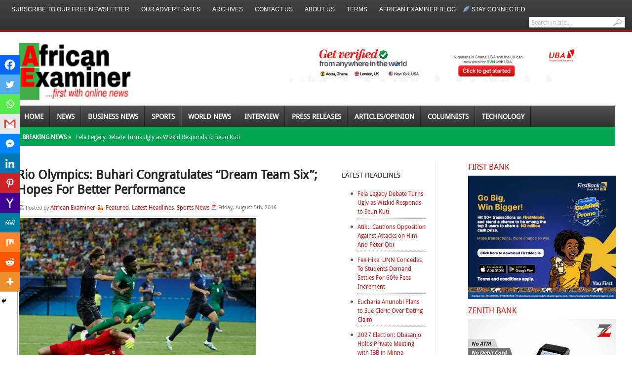

--- FILE ---
content_type: text/html; charset=UTF-8
request_url: https://www.africanexaminer.com/rio-olympics-buhari-congratulates-dream-team-six-hopes-for-better-performance/
body_size: 43330
content:
<!DOCTYPE html PUBLIC "-//W3C//DTD XHTML 1.0 Transitional//EN" "http://www.w3.org/TR/xhtml1/DTD/xhtml1-transitional.dtd">
<html xmlns="http://www.w3.org/1999/xhtml" dir="ltr" lang="en-US" prefix="og: https://ogp.me/ns#">
<head profile="http://gmpg.org/xfn/11">
<meta name="viewport" content="width=device-width, initial-scale=1.0">
	<meta http-equiv="Content-Type" content="text/html; charset=UTF-8" />
	
				<link rel="shortcut icon" href="https://www.africanexaminer.com/wp-content/uploads/2014/07/AE_LOGO115X239.png" />
		<style type="text/css" media="screen">@import url( https://www.africanexaminer.com/wp-content/themes/fearless/style.css );</style>
	<link rel="stylesheet" href="https://www.africanexaminer.com/wp-content/themes/fearless/styles/default.css" type="text/css" media="screen" />
	
	<link rel="stylesheet" href="https://www.africanexaminer.com/wp-content/themes/fearless/styles/print.css" type="text/css"  media="print" />
    <link rel="stylesheet" href="https://www.africanexaminer.com/wp-content/themes/fearless/styles/custom-responsive.css" type="text/css" />

	<!--[if IE 6]>
	<style type="text/css" media="screen" />
		#subnews .subnewspost {margin-left:8px}
		#primartTopMidCol {margin-right:0;}
	</style>
	<![endif]-->
	
	<link rel="alternate" type="application/rss+xml" title="RSS 2.0" href="https://www.africanexaminer.com/feed/" />	
	<link rel="alternate" type="text/xml" title="RSS .92" href="https://www.africanexaminer.com/feed/rss/" />	
	<link rel="alternate" type="application/atom+xml" title="Atom 0.3" href="https://www.africanexaminer.com/feed/atom/" />	
	<link rel="pingback" href="https://www.africanexaminer.com/xmlrpc.php" />	
		<link rel='archives' title='January 2026' href='https://www.africanexaminer.com/2026/01/' />
	<link rel='archives' title='December 2025' href='https://www.africanexaminer.com/2025/12/' />
	<link rel='archives' title='November 2025' href='https://www.africanexaminer.com/2025/11/' />
	<link rel='archives' title='October 2025' href='https://www.africanexaminer.com/2025/10/' />
	<link rel='archives' title='September 2025' href='https://www.africanexaminer.com/2025/09/' />
	<link rel='archives' title='August 2025' href='https://www.africanexaminer.com/2025/08/' />
	<link rel='archives' title='July 2025' href='https://www.africanexaminer.com/2025/07/' />
	<link rel='archives' title='June 2025' href='https://www.africanexaminer.com/2025/06/' />
	<link rel='archives' title='May 2025' href='https://www.africanexaminer.com/2025/05/' />
	<link rel='archives' title='April 2025' href='https://www.africanexaminer.com/2025/04/' />
	<link rel='archives' title='March 2025' href='https://www.africanexaminer.com/2025/03/' />
	<link rel='archives' title='February 2025' href='https://www.africanexaminer.com/2025/02/' />
	<link rel='archives' title='January 2025' href='https://www.africanexaminer.com/2025/01/' />
	<link rel='archives' title='December 2024' href='https://www.africanexaminer.com/2024/12/' />
	<link rel='archives' title='November 2024' href='https://www.africanexaminer.com/2024/11/' />
	<link rel='archives' title='October 2024' href='https://www.africanexaminer.com/2024/10/' />
	<link rel='archives' title='September 2024' href='https://www.africanexaminer.com/2024/09/' />
	<link rel='archives' title='August 2024' href='https://www.africanexaminer.com/2024/08/' />
	<link rel='archives' title='July 2024' href='https://www.africanexaminer.com/2024/07/' />
	<link rel='archives' title='June 2024' href='https://www.africanexaminer.com/2024/06/' />
	<link rel='archives' title='May 2024' href='https://www.africanexaminer.com/2024/05/' />
	<link rel='archives' title='April 2024' href='https://www.africanexaminer.com/2024/04/' />
	<link rel='archives' title='March 2024' href='https://www.africanexaminer.com/2024/03/' />
	<link rel='archives' title='February 2024' href='https://www.africanexaminer.com/2024/02/' />
	<link rel='archives' title='January 2024' href='https://www.africanexaminer.com/2024/01/' />
	<link rel='archives' title='December 2023' href='https://www.africanexaminer.com/2023/12/' />
	<link rel='archives' title='November 2023' href='https://www.africanexaminer.com/2023/11/' />
	<link rel='archives' title='October 2023' href='https://www.africanexaminer.com/2023/10/' />
	<link rel='archives' title='September 2023' href='https://www.africanexaminer.com/2023/09/' />
	<link rel='archives' title='August 2023' href='https://www.africanexaminer.com/2023/08/' />
	<link rel='archives' title='July 2023' href='https://www.africanexaminer.com/2023/07/' />
	<link rel='archives' title='June 2023' href='https://www.africanexaminer.com/2023/06/' />
	<link rel='archives' title='May 2023' href='https://www.africanexaminer.com/2023/05/' />
	<link rel='archives' title='April 2023' href='https://www.africanexaminer.com/2023/04/' />
	<link rel='archives' title='March 2023' href='https://www.africanexaminer.com/2023/03/' />
	<link rel='archives' title='February 2023' href='https://www.africanexaminer.com/2023/02/' />
	<link rel='archives' title='January 2023' href='https://www.africanexaminer.com/2023/01/' />
	<link rel='archives' title='December 2022' href='https://www.africanexaminer.com/2022/12/' />
	<link rel='archives' title='November 2022' href='https://www.africanexaminer.com/2022/11/' />
	<link rel='archives' title='October 2022' href='https://www.africanexaminer.com/2022/10/' />
	<link rel='archives' title='September 2022' href='https://www.africanexaminer.com/2022/09/' />
	<link rel='archives' title='August 2022' href='https://www.africanexaminer.com/2022/08/' />
	<link rel='archives' title='July 2022' href='https://www.africanexaminer.com/2022/07/' />
	<link rel='archives' title='June 2022' href='https://www.africanexaminer.com/2022/06/' />
	<link rel='archives' title='May 2022' href='https://www.africanexaminer.com/2022/05/' />
	<link rel='archives' title='April 2022' href='https://www.africanexaminer.com/2022/04/' />
	<link rel='archives' title='March 2022' href='https://www.africanexaminer.com/2022/03/' />
	<link rel='archives' title='February 2022' href='https://www.africanexaminer.com/2022/02/' />
	<link rel='archives' title='January 2022' href='https://www.africanexaminer.com/2022/01/' />
	<link rel='archives' title='December 2021' href='https://www.africanexaminer.com/2021/12/' />
	<link rel='archives' title='November 2021' href='https://www.africanexaminer.com/2021/11/' />
	<link rel='archives' title='October 2021' href='https://www.africanexaminer.com/2021/10/' />
	<link rel='archives' title='September 2021' href='https://www.africanexaminer.com/2021/09/' />
	<link rel='archives' title='August 2021' href='https://www.africanexaminer.com/2021/08/' />
	<link rel='archives' title='July 2021' href='https://www.africanexaminer.com/2021/07/' />
	<link rel='archives' title='June 2021' href='https://www.africanexaminer.com/2021/06/' />
	<link rel='archives' title='May 2021' href='https://www.africanexaminer.com/2021/05/' />
	<link rel='archives' title='April 2021' href='https://www.africanexaminer.com/2021/04/' />
	<link rel='archives' title='March 2021' href='https://www.africanexaminer.com/2021/03/' />
	<link rel='archives' title='February 2021' href='https://www.africanexaminer.com/2021/02/' />
	<link rel='archives' title='January 2021' href='https://www.africanexaminer.com/2021/01/' />
	<link rel='archives' title='December 2020' href='https://www.africanexaminer.com/2020/12/' />
	<link rel='archives' title='November 2020' href='https://www.africanexaminer.com/2020/11/' />
	<link rel='archives' title='October 2020' href='https://www.africanexaminer.com/2020/10/' />
	<link rel='archives' title='September 2020' href='https://www.africanexaminer.com/2020/09/' />
	<link rel='archives' title='August 2020' href='https://www.africanexaminer.com/2020/08/' />
	<link rel='archives' title='July 2020' href='https://www.africanexaminer.com/2020/07/' />
	<link rel='archives' title='June 2020' href='https://www.africanexaminer.com/2020/06/' />
	<link rel='archives' title='May 2020' href='https://www.africanexaminer.com/2020/05/' />
	<link rel='archives' title='April 2020' href='https://www.africanexaminer.com/2020/04/' />
	<link rel='archives' title='March 2020' href='https://www.africanexaminer.com/2020/03/' />
	<link rel='archives' title='February 2020' href='https://www.africanexaminer.com/2020/02/' />
	<link rel='archives' title='January 2020' href='https://www.africanexaminer.com/2020/01/' />
	<link rel='archives' title='December 2019' href='https://www.africanexaminer.com/2019/12/' />
	<link rel='archives' title='November 2019' href='https://www.africanexaminer.com/2019/11/' />
	<link rel='archives' title='October 2019' href='https://www.africanexaminer.com/2019/10/' />
	<link rel='archives' title='September 2019' href='https://www.africanexaminer.com/2019/09/' />
	<link rel='archives' title='August 2019' href='https://www.africanexaminer.com/2019/08/' />
	<link rel='archives' title='July 2019' href='https://www.africanexaminer.com/2019/07/' />
	<link rel='archives' title='June 2019' href='https://www.africanexaminer.com/2019/06/' />
	<link rel='archives' title='May 2019' href='https://www.africanexaminer.com/2019/05/' />
	<link rel='archives' title='April 2019' href='https://www.africanexaminer.com/2019/04/' />
	<link rel='archives' title='March 2019' href='https://www.africanexaminer.com/2019/03/' />
	<link rel='archives' title='February 2019' href='https://www.africanexaminer.com/2019/02/' />
	<link rel='archives' title='January 2019' href='https://www.africanexaminer.com/2019/01/' />
	<link rel='archives' title='December 2018' href='https://www.africanexaminer.com/2018/12/' />
	<link rel='archives' title='November 2018' href='https://www.africanexaminer.com/2018/11/' />
	<link rel='archives' title='October 2018' href='https://www.africanexaminer.com/2018/10/' />
	<link rel='archives' title='September 2018' href='https://www.africanexaminer.com/2018/09/' />
	<link rel='archives' title='August 2018' href='https://www.africanexaminer.com/2018/08/' />
	<link rel='archives' title='July 2018' href='https://www.africanexaminer.com/2018/07/' />
	<link rel='archives' title='June 2018' href='https://www.africanexaminer.com/2018/06/' />
	<link rel='archives' title='May 2018' href='https://www.africanexaminer.com/2018/05/' />
	<link rel='archives' title='April 2018' href='https://www.africanexaminer.com/2018/04/' />
	<link rel='archives' title='March 2018' href='https://www.africanexaminer.com/2018/03/' />
	<link rel='archives' title='February 2018' href='https://www.africanexaminer.com/2018/02/' />
	<link rel='archives' title='January 2018' href='https://www.africanexaminer.com/2018/01/' />
	<link rel='archives' title='December 2017' href='https://www.africanexaminer.com/2017/12/' />
	<link rel='archives' title='November 2017' href='https://www.africanexaminer.com/2017/11/' />
	<link rel='archives' title='October 2017' href='https://www.africanexaminer.com/2017/10/' />
	<link rel='archives' title='September 2017' href='https://www.africanexaminer.com/2017/09/' />
	<link rel='archives' title='August 2017' href='https://www.africanexaminer.com/2017/08/' />
	<link rel='archives' title='July 2017' href='https://www.africanexaminer.com/2017/07/' />
	<link rel='archives' title='June 2017' href='https://www.africanexaminer.com/2017/06/' />
	<link rel='archives' title='May 2017' href='https://www.africanexaminer.com/2017/05/' />
	<link rel='archives' title='April 2017' href='https://www.africanexaminer.com/2017/04/' />
	<link rel='archives' title='March 2017' href='https://www.africanexaminer.com/2017/03/' />
	<link rel='archives' title='February 2017' href='https://www.africanexaminer.com/2017/02/' />
	<link rel='archives' title='January 2017' href='https://www.africanexaminer.com/2017/01/' />
	<link rel='archives' title='December 2016' href='https://www.africanexaminer.com/2016/12/' />
	<link rel='archives' title='November 2016' href='https://www.africanexaminer.com/2016/11/' />
	<link rel='archives' title='October 2016' href='https://www.africanexaminer.com/2016/10/' />
	<link rel='archives' title='September 2016' href='https://www.africanexaminer.com/2016/09/' />
	<link rel='archives' title='August 2016' href='https://www.africanexaminer.com/2016/08/' />
	<link rel='archives' title='July 2016' href='https://www.africanexaminer.com/2016/07/' />
	<link rel='archives' title='June 2016' href='https://www.africanexaminer.com/2016/06/' />
	<link rel='archives' title='May 2016' href='https://www.africanexaminer.com/2016/05/' />
	<link rel='archives' title='April 2016' href='https://www.africanexaminer.com/2016/04/' />
	<link rel='archives' title='March 2016' href='https://www.africanexaminer.com/2016/03/' />
	<link rel='archives' title='February 2016' href='https://www.africanexaminer.com/2016/02/' />
	<link rel='archives' title='January 2016' href='https://www.africanexaminer.com/2016/01/' />
	<link rel='archives' title='December 2015' href='https://www.africanexaminer.com/2015/12/' />
	<link rel='archives' title='November 2015' href='https://www.africanexaminer.com/2015/11/' />
	<link rel='archives' title='October 2015' href='https://www.africanexaminer.com/2015/10/' />
	<link rel='archives' title='September 2015' href='https://www.africanexaminer.com/2015/09/' />
	<link rel='archives' title='August 2015' href='https://www.africanexaminer.com/2015/08/' />
	<link rel='archives' title='July 2015' href='https://www.africanexaminer.com/2015/07/' />
	<link rel='archives' title='June 2015' href='https://www.africanexaminer.com/2015/06/' />
	<link rel='archives' title='May 2015' href='https://www.africanexaminer.com/2015/05/' />
	<link rel='archives' title='April 2015' href='https://www.africanexaminer.com/2015/04/' />
	<link rel='archives' title='March 2015' href='https://www.africanexaminer.com/2015/03/' />
	<link rel='archives' title='February 2015' href='https://www.africanexaminer.com/2015/02/' />
	<link rel='archives' title='January 2015' href='https://www.africanexaminer.com/2015/01/' />
	<link rel='archives' title='December 2014' href='https://www.africanexaminer.com/2014/12/' />
	<link rel='archives' title='November 2014' href='https://www.africanexaminer.com/2014/11/' />
	<link rel='archives' title='October 2014' href='https://www.africanexaminer.com/2014/10/' />
	<link rel='archives' title='September 2014' href='https://www.africanexaminer.com/2014/09/' />
	<link rel='archives' title='August 2014' href='https://www.africanexaminer.com/2014/08/' />
	<link rel='archives' title='July 2014' href='https://www.africanexaminer.com/2014/07/' />
	<link rel='archives' title='June 2014' href='https://www.africanexaminer.com/2014/06/' />
	<link rel='archives' title='May 2014' href='https://www.africanexaminer.com/2014/05/' />
	<link rel='archives' title='April 2014' href='https://www.africanexaminer.com/2014/04/' />
	<link rel='archives' title='March 2014' href='https://www.africanexaminer.com/2014/03/' />
	<link rel='archives' title='February 2014' href='https://www.africanexaminer.com/2014/02/' />
	<link rel='archives' title='January 2014' href='https://www.africanexaminer.com/2014/01/' />
	<link rel='archives' title='December 2013' href='https://www.africanexaminer.com/2013/12/' />
	<link rel='archives' title='November 2013' href='https://www.africanexaminer.com/2013/11/' />
	<link rel='archives' title='October 2013' href='https://www.africanexaminer.com/2013/10/' />
	<link rel='archives' title='September 2013' href='https://www.africanexaminer.com/2013/09/' />
	<link rel='archives' title='August 2013' href='https://www.africanexaminer.com/2013/08/' />
	<link rel='archives' title='July 2013' href='https://www.africanexaminer.com/2013/07/' />
	<link rel='archives' title='June 2013' href='https://www.africanexaminer.com/2013/06/' />
	<link rel='archives' title='May 2013' href='https://www.africanexaminer.com/2013/05/' />
	<link rel='archives' title='April 2013' href='https://www.africanexaminer.com/2013/04/' />
	<link rel='archives' title='March 2013' href='https://www.africanexaminer.com/2013/03/' />
	<link rel='archives' title='February 2013' href='https://www.africanexaminer.com/2013/02/' />
	<link rel='archives' title='January 2013' href='https://www.africanexaminer.com/2013/01/' />
		<style>img:is([sizes="auto" i], [sizes^="auto," i]) { contain-intrinsic-size: 3000px 1500px }</style>
	
		<!-- All in One SEO 4.9.1.1 - aioseo.com -->
		<title>Rio Olympics: Buhari Congratulates “Dream Team Six”; Hopes For Better Performance | African Examiner</title>
	<meta name="description" content="ABUJA, NIGERIA (AFRICAN EXAMINER) - As the 2016 Olympic Games opens in Rio De Janeiro, President Muhammadu Buhari has expressed optimism that Team Nigeria will put up an impressive showing to the delight of fellow countrymen. In a message to the Nigerian contingent Friday, President Buhari said he hoped that the victory of Nigeria’s" />
	<meta name="robots" content="max-image-preview:large" />
	<meta name="author" content="African Examiner"/>
	<meta name="google-site-verification" content="Elz5VKvMKuWoBzIeHNoOuc_JDO4jGpV2ke53OAmaYdY" />
	<meta name="msvalidate.01" content="ED7A6038BC0665829663EB209BE8B1F5" />
	<link rel="canonical" href="https://www.africanexaminer.com/rio-olympics-buhari-congratulates-dream-team-six-hopes-for-better-performance/" />
	<meta name="generator" content="All in One SEO (AIOSEO) 4.9.1.1" />
		<meta property="og:locale" content="en_US" />
		<meta property="og:site_name" content="African Examiner" />
		<meta property="og:type" content="article" />
		<meta property="og:title" content="Rio Olympics: Buhari Congratulates “Dream Team Six”; Hopes For Better Performance | African Examiner" />
		<meta property="og:description" content="ABUJA, NIGERIA (AFRICAN EXAMINER) - As the 2016 Olympic Games opens in Rio De Janeiro, President Muhammadu Buhari has expressed optimism that Team Nigeria will put up an impressive showing to the delight of fellow countrymen. In a message to the Nigerian contingent Friday, President Buhari said he hoped that the victory of Nigeria’s" />
		<meta property="og:url" content="https://www.africanexaminer.com/rio-olympics-buhari-congratulates-dream-team-six-hopes-for-better-performance/" />
		<meta property="fb:admins" content="https://www.facebook.com/profile.php?id=1655286523&amp;tsid=0.8195329820737243&amp;source=typeahead" />
		<meta property="og:image" content="https://www.africanexaminer.com/wp-content/uploads/2016/08/Dream-team.jpg" />
		<meta property="og:image:secure_url" content="https://www.africanexaminer.com/wp-content/uploads/2016/08/Dream-team.jpg" />
		<meta property="og:image:width" content="600" />
		<meta property="og:image:height" content="390" />
		<meta property="article:published_time" content="2016-08-06T03:09:12+00:00" />
		<meta property="article:modified_time" content="2016-08-06T03:09:12+00:00" />
		<meta name="twitter:card" content="summary" />
		<meta name="twitter:site" content="@Africa_examiner" />
		<meta name="twitter:title" content="Rio Olympics: Buhari Congratulates “Dream Team Six”; Hopes For Better Performance | African Examiner" />
		<meta name="twitter:description" content="ABUJA, NIGERIA (AFRICAN EXAMINER) - As the 2016 Olympic Games opens in Rio De Janeiro, President Muhammadu Buhari has expressed optimism that Team Nigeria will put up an impressive showing to the delight of fellow countrymen. In a message to the Nigerian contingent Friday, President Buhari said he hoped that the victory of Nigeria’s" />
		<meta name="twitter:creator" content="@Africa_Examiner" />
		<meta name="twitter:image" content="https://www.africanexaminer.com/wp-content/uploads/2016/08/Dream-team.jpg" />
		<script type="application/ld+json" class="aioseo-schema">
			{"@context":"https:\/\/schema.org","@graph":[{"@type":"Article","@id":"https:\/\/www.africanexaminer.com\/rio-olympics-buhari-congratulates-dream-team-six-hopes-for-better-performance\/#article","name":"Rio Olympics: Buhari Congratulates \u201cDream Team Six\u201d; Hopes For Better Performance | African Examiner","headline":"Rio Olympics: Buhari Congratulates \u201cDream Team Six\u201d; Hopes For Better Performance","author":{"@id":"https:\/\/www.africanexaminer.com\/author\/admin\/#author"},"publisher":{"@id":"https:\/\/www.africanexaminer.com\/#organization"},"image":{"@type":"ImageObject","url":"https:\/\/www.africanexaminer.com\/wp-content\/uploads\/2016\/08\/Dream-team.jpg","width":600,"height":390},"datePublished":"2016-08-05T23:09:12-04:00","dateModified":"2016-08-05T23:09:12-04:00","inLanguage":"en-US","mainEntityOfPage":{"@id":"https:\/\/www.africanexaminer.com\/rio-olympics-buhari-congratulates-dream-team-six-hopes-for-better-performance\/#webpage"},"isPartOf":{"@id":"https:\/\/www.africanexaminer.com\/rio-olympics-buhari-congratulates-dream-team-six-hopes-for-better-performance\/#webpage"},"articleSection":"Featured, Latest Headlines, Sports News"},{"@type":"BreadcrumbList","@id":"https:\/\/www.africanexaminer.com\/rio-olympics-buhari-congratulates-dream-team-six-hopes-for-better-performance\/#breadcrumblist","itemListElement":[{"@type":"ListItem","@id":"https:\/\/www.africanexaminer.com#listItem","position":1,"name":"Home","item":"https:\/\/www.africanexaminer.com","nextItem":{"@type":"ListItem","@id":"https:\/\/www.africanexaminer.com\/category\/top-stories\/#listItem","name":"Latest Headlines"}},{"@type":"ListItem","@id":"https:\/\/www.africanexaminer.com\/category\/top-stories\/#listItem","position":2,"name":"Latest Headlines","item":"https:\/\/www.africanexaminer.com\/category\/top-stories\/","nextItem":{"@type":"ListItem","@id":"https:\/\/www.africanexaminer.com\/rio-olympics-buhari-congratulates-dream-team-six-hopes-for-better-performance\/#listItem","name":"Rio Olympics: Buhari Congratulates \u201cDream Team Six\u201d; Hopes For Better Performance"},"previousItem":{"@type":"ListItem","@id":"https:\/\/www.africanexaminer.com#listItem","name":"Home"}},{"@type":"ListItem","@id":"https:\/\/www.africanexaminer.com\/rio-olympics-buhari-congratulates-dream-team-six-hopes-for-better-performance\/#listItem","position":3,"name":"Rio Olympics: Buhari Congratulates \u201cDream Team Six\u201d; Hopes For Better Performance","previousItem":{"@type":"ListItem","@id":"https:\/\/www.africanexaminer.com\/category\/top-stories\/#listItem","name":"Latest Headlines"}}]},{"@type":"Organization","@id":"https:\/\/www.africanexaminer.com\/#organization","name":"African Examiner","description":"Get latest Africa\u2019s breaking news, politics","url":"https:\/\/www.africanexaminer.com\/","sameAs":["https:\/\/twitter.com\/Africa_examiner"]},{"@type":"Person","@id":"https:\/\/www.africanexaminer.com\/author\/admin\/#author","url":"https:\/\/www.africanexaminer.com\/author\/admin\/","name":"African Examiner","image":{"@type":"ImageObject","@id":"https:\/\/www.africanexaminer.com\/rio-olympics-buhari-congratulates-dream-team-six-hopes-for-better-performance\/#authorImage","url":"https:\/\/secure.gravatar.com\/avatar\/7347ca0ef9f61edc17285f53b6c0701fdee86602126197c66519c6975ad1bb0a?s=96&d=mm&r=g","width":96,"height":96,"caption":"African Examiner"},"sameAs":["https:\/\/twitter.com\/Africa_Examiner"]},{"@type":"WebPage","@id":"https:\/\/www.africanexaminer.com\/rio-olympics-buhari-congratulates-dream-team-six-hopes-for-better-performance\/#webpage","url":"https:\/\/www.africanexaminer.com\/rio-olympics-buhari-congratulates-dream-team-six-hopes-for-better-performance\/","name":"Rio Olympics: Buhari Congratulates \u201cDream Team Six\u201d; Hopes For Better Performance | African Examiner","description":"ABUJA, NIGERIA (AFRICAN EXAMINER) - As the 2016 Olympic Games opens in Rio De Janeiro, President Muhammadu Buhari has expressed optimism that Team Nigeria will put up an impressive showing to the delight of fellow countrymen. In a message to the Nigerian contingent Friday, President Buhari said he hoped that the victory of Nigeria\u2019s","inLanguage":"en-US","isPartOf":{"@id":"https:\/\/www.africanexaminer.com\/#website"},"breadcrumb":{"@id":"https:\/\/www.africanexaminer.com\/rio-olympics-buhari-congratulates-dream-team-six-hopes-for-better-performance\/#breadcrumblist"},"author":{"@id":"https:\/\/www.africanexaminer.com\/author\/admin\/#author"},"creator":{"@id":"https:\/\/www.africanexaminer.com\/author\/admin\/#author"},"image":{"@type":"ImageObject","url":"https:\/\/www.africanexaminer.com\/wp-content\/uploads\/2016\/08\/Dream-team.jpg","@id":"https:\/\/www.africanexaminer.com\/rio-olympics-buhari-congratulates-dream-team-six-hopes-for-better-performance\/#mainImage","width":600,"height":390},"primaryImageOfPage":{"@id":"https:\/\/www.africanexaminer.com\/rio-olympics-buhari-congratulates-dream-team-six-hopes-for-better-performance\/#mainImage"},"datePublished":"2016-08-05T23:09:12-04:00","dateModified":"2016-08-05T23:09:12-04:00"},{"@type":"WebSite","@id":"https:\/\/www.africanexaminer.com\/#website","url":"https:\/\/www.africanexaminer.com\/","name":"African Examiner","description":"Get latest Africa\u2019s breaking news, politics","inLanguage":"en-US","publisher":{"@id":"https:\/\/www.africanexaminer.com\/#organization"}}]}
		</script>
		<!-- All in One SEO -->

<link rel='dns-prefetch' href='//cdn.canvasjs.com' />
<link rel='dns-prefetch' href='//www.googletagmanager.com' />
<link rel="alternate" type="application/rss+xml" title="African Examiner &raquo; Rio Olympics: Buhari Congratulates “Dream Team Six”; Hopes For Better Performance Comments Feed" href="https://www.africanexaminer.com/rio-olympics-buhari-congratulates-dream-team-six-hopes-for-better-performance/feed/" />
		<style>
			.lazyload,
			.lazyloading {
				max-width: 100%;
			}
		</style>
		<script type="text/javascript">
/* <![CDATA[ */
window._wpemojiSettings = {"baseUrl":"https:\/\/s.w.org\/images\/core\/emoji\/16.0.1\/72x72\/","ext":".png","svgUrl":"https:\/\/s.w.org\/images\/core\/emoji\/16.0.1\/svg\/","svgExt":".svg","source":{"concatemoji":"https:\/\/www.africanexaminer.com\/wp-includes\/js\/wp-emoji-release.min.js"}};
/*! This file is auto-generated */
!function(s,n){var o,i,e;function c(e){try{var t={supportTests:e,timestamp:(new Date).valueOf()};sessionStorage.setItem(o,JSON.stringify(t))}catch(e){}}function p(e,t,n){e.clearRect(0,0,e.canvas.width,e.canvas.height),e.fillText(t,0,0);var t=new Uint32Array(e.getImageData(0,0,e.canvas.width,e.canvas.height).data),a=(e.clearRect(0,0,e.canvas.width,e.canvas.height),e.fillText(n,0,0),new Uint32Array(e.getImageData(0,0,e.canvas.width,e.canvas.height).data));return t.every(function(e,t){return e===a[t]})}function u(e,t){e.clearRect(0,0,e.canvas.width,e.canvas.height),e.fillText(t,0,0);for(var n=e.getImageData(16,16,1,1),a=0;a<n.data.length;a++)if(0!==n.data[a])return!1;return!0}function f(e,t,n,a){switch(t){case"flag":return n(e,"\ud83c\udff3\ufe0f\u200d\u26a7\ufe0f","\ud83c\udff3\ufe0f\u200b\u26a7\ufe0f")?!1:!n(e,"\ud83c\udde8\ud83c\uddf6","\ud83c\udde8\u200b\ud83c\uddf6")&&!n(e,"\ud83c\udff4\udb40\udc67\udb40\udc62\udb40\udc65\udb40\udc6e\udb40\udc67\udb40\udc7f","\ud83c\udff4\u200b\udb40\udc67\u200b\udb40\udc62\u200b\udb40\udc65\u200b\udb40\udc6e\u200b\udb40\udc67\u200b\udb40\udc7f");case"emoji":return!a(e,"\ud83e\udedf")}return!1}function g(e,t,n,a){var r="undefined"!=typeof WorkerGlobalScope&&self instanceof WorkerGlobalScope?new OffscreenCanvas(300,150):s.createElement("canvas"),o=r.getContext("2d",{willReadFrequently:!0}),i=(o.textBaseline="top",o.font="600 32px Arial",{});return e.forEach(function(e){i[e]=t(o,e,n,a)}),i}function t(e){var t=s.createElement("script");t.src=e,t.defer=!0,s.head.appendChild(t)}"undefined"!=typeof Promise&&(o="wpEmojiSettingsSupports",i=["flag","emoji"],n.supports={everything:!0,everythingExceptFlag:!0},e=new Promise(function(e){s.addEventListener("DOMContentLoaded",e,{once:!0})}),new Promise(function(t){var n=function(){try{var e=JSON.parse(sessionStorage.getItem(o));if("object"==typeof e&&"number"==typeof e.timestamp&&(new Date).valueOf()<e.timestamp+604800&&"object"==typeof e.supportTests)return e.supportTests}catch(e){}return null}();if(!n){if("undefined"!=typeof Worker&&"undefined"!=typeof OffscreenCanvas&&"undefined"!=typeof URL&&URL.createObjectURL&&"undefined"!=typeof Blob)try{var e="postMessage("+g.toString()+"("+[JSON.stringify(i),f.toString(),p.toString(),u.toString()].join(",")+"));",a=new Blob([e],{type:"text/javascript"}),r=new Worker(URL.createObjectURL(a),{name:"wpTestEmojiSupports"});return void(r.onmessage=function(e){c(n=e.data),r.terminate(),t(n)})}catch(e){}c(n=g(i,f,p,u))}t(n)}).then(function(e){for(var t in e)n.supports[t]=e[t],n.supports.everything=n.supports.everything&&n.supports[t],"flag"!==t&&(n.supports.everythingExceptFlag=n.supports.everythingExceptFlag&&n.supports[t]);n.supports.everythingExceptFlag=n.supports.everythingExceptFlag&&!n.supports.flag,n.DOMReady=!1,n.readyCallback=function(){n.DOMReady=!0}}).then(function(){return e}).then(function(){var e;n.supports.everything||(n.readyCallback(),(e=n.source||{}).concatemoji?t(e.concatemoji):e.wpemoji&&e.twemoji&&(t(e.twemoji),t(e.wpemoji)))}))}((window,document),window._wpemojiSettings);
/* ]]> */
</script>

<style id='wp-emoji-styles-inline-css' type='text/css'>

	img.wp-smiley, img.emoji {
		display: inline !important;
		border: none !important;
		box-shadow: none !important;
		height: 1em !important;
		width: 1em !important;
		margin: 0 0.07em !important;
		vertical-align: -0.1em !important;
		background: none !important;
		padding: 0 !important;
	}
</style>
<link rel='stylesheet' id='wp-block-library-css' href='https://www.africanexaminer.com/wp-includes/css/dist/block-library/style.min.css' type='text/css' media='all' />
<style id='classic-theme-styles-inline-css' type='text/css'>
/*! This file is auto-generated */
.wp-block-button__link{color:#fff;background-color:#32373c;border-radius:9999px;box-shadow:none;text-decoration:none;padding:calc(.667em + 2px) calc(1.333em + 2px);font-size:1.125em}.wp-block-file__button{background:#32373c;color:#fff;text-decoration:none}
</style>
<link rel='stylesheet' id='aioseo/css/src/vue/standalone/blocks/table-of-contents/global.scss-css' href='https://www.africanexaminer.com/wp-content/plugins/all-in-one-seo-pack/dist/Lite/assets/css/table-of-contents/global.e90f6d47.css' type='text/css' media='all' />
<link rel='stylesheet' id='wpda_like_box_gutenberg_css-css' href='https://www.africanexaminer.com/wp-content/plugins/like-box/includes/gutenberg/style.css' type='text/css' media='all' />
<style id='global-styles-inline-css' type='text/css'>
:root{--wp--preset--aspect-ratio--square: 1;--wp--preset--aspect-ratio--4-3: 4/3;--wp--preset--aspect-ratio--3-4: 3/4;--wp--preset--aspect-ratio--3-2: 3/2;--wp--preset--aspect-ratio--2-3: 2/3;--wp--preset--aspect-ratio--16-9: 16/9;--wp--preset--aspect-ratio--9-16: 9/16;--wp--preset--color--black: #000000;--wp--preset--color--cyan-bluish-gray: #abb8c3;--wp--preset--color--white: #ffffff;--wp--preset--color--pale-pink: #f78da7;--wp--preset--color--vivid-red: #cf2e2e;--wp--preset--color--luminous-vivid-orange: #ff6900;--wp--preset--color--luminous-vivid-amber: #fcb900;--wp--preset--color--light-green-cyan: #7bdcb5;--wp--preset--color--vivid-green-cyan: #00d084;--wp--preset--color--pale-cyan-blue: #8ed1fc;--wp--preset--color--vivid-cyan-blue: #0693e3;--wp--preset--color--vivid-purple: #9b51e0;--wp--preset--gradient--vivid-cyan-blue-to-vivid-purple: linear-gradient(135deg,rgba(6,147,227,1) 0%,rgb(155,81,224) 100%);--wp--preset--gradient--light-green-cyan-to-vivid-green-cyan: linear-gradient(135deg,rgb(122,220,180) 0%,rgb(0,208,130) 100%);--wp--preset--gradient--luminous-vivid-amber-to-luminous-vivid-orange: linear-gradient(135deg,rgba(252,185,0,1) 0%,rgba(255,105,0,1) 100%);--wp--preset--gradient--luminous-vivid-orange-to-vivid-red: linear-gradient(135deg,rgba(255,105,0,1) 0%,rgb(207,46,46) 100%);--wp--preset--gradient--very-light-gray-to-cyan-bluish-gray: linear-gradient(135deg,rgb(238,238,238) 0%,rgb(169,184,195) 100%);--wp--preset--gradient--cool-to-warm-spectrum: linear-gradient(135deg,rgb(74,234,220) 0%,rgb(151,120,209) 20%,rgb(207,42,186) 40%,rgb(238,44,130) 60%,rgb(251,105,98) 80%,rgb(254,248,76) 100%);--wp--preset--gradient--blush-light-purple: linear-gradient(135deg,rgb(255,206,236) 0%,rgb(152,150,240) 100%);--wp--preset--gradient--blush-bordeaux: linear-gradient(135deg,rgb(254,205,165) 0%,rgb(254,45,45) 50%,rgb(107,0,62) 100%);--wp--preset--gradient--luminous-dusk: linear-gradient(135deg,rgb(255,203,112) 0%,rgb(199,81,192) 50%,rgb(65,88,208) 100%);--wp--preset--gradient--pale-ocean: linear-gradient(135deg,rgb(255,245,203) 0%,rgb(182,227,212) 50%,rgb(51,167,181) 100%);--wp--preset--gradient--electric-grass: linear-gradient(135deg,rgb(202,248,128) 0%,rgb(113,206,126) 100%);--wp--preset--gradient--midnight: linear-gradient(135deg,rgb(2,3,129) 0%,rgb(40,116,252) 100%);--wp--preset--font-size--small: 13px;--wp--preset--font-size--medium: 20px;--wp--preset--font-size--large: 36px;--wp--preset--font-size--x-large: 42px;--wp--preset--spacing--20: 0.44rem;--wp--preset--spacing--30: 0.67rem;--wp--preset--spacing--40: 1rem;--wp--preset--spacing--50: 1.5rem;--wp--preset--spacing--60: 2.25rem;--wp--preset--spacing--70: 3.38rem;--wp--preset--spacing--80: 5.06rem;--wp--preset--shadow--natural: 6px 6px 9px rgba(0, 0, 0, 0.2);--wp--preset--shadow--deep: 12px 12px 50px rgba(0, 0, 0, 0.4);--wp--preset--shadow--sharp: 6px 6px 0px rgba(0, 0, 0, 0.2);--wp--preset--shadow--outlined: 6px 6px 0px -3px rgba(255, 255, 255, 1), 6px 6px rgba(0, 0, 0, 1);--wp--preset--shadow--crisp: 6px 6px 0px rgba(0, 0, 0, 1);}:where(.is-layout-flex){gap: 0.5em;}:where(.is-layout-grid){gap: 0.5em;}body .is-layout-flex{display: flex;}.is-layout-flex{flex-wrap: wrap;align-items: center;}.is-layout-flex > :is(*, div){margin: 0;}body .is-layout-grid{display: grid;}.is-layout-grid > :is(*, div){margin: 0;}:where(.wp-block-columns.is-layout-flex){gap: 2em;}:where(.wp-block-columns.is-layout-grid){gap: 2em;}:where(.wp-block-post-template.is-layout-flex){gap: 1.25em;}:where(.wp-block-post-template.is-layout-grid){gap: 1.25em;}.has-black-color{color: var(--wp--preset--color--black) !important;}.has-cyan-bluish-gray-color{color: var(--wp--preset--color--cyan-bluish-gray) !important;}.has-white-color{color: var(--wp--preset--color--white) !important;}.has-pale-pink-color{color: var(--wp--preset--color--pale-pink) !important;}.has-vivid-red-color{color: var(--wp--preset--color--vivid-red) !important;}.has-luminous-vivid-orange-color{color: var(--wp--preset--color--luminous-vivid-orange) !important;}.has-luminous-vivid-amber-color{color: var(--wp--preset--color--luminous-vivid-amber) !important;}.has-light-green-cyan-color{color: var(--wp--preset--color--light-green-cyan) !important;}.has-vivid-green-cyan-color{color: var(--wp--preset--color--vivid-green-cyan) !important;}.has-pale-cyan-blue-color{color: var(--wp--preset--color--pale-cyan-blue) !important;}.has-vivid-cyan-blue-color{color: var(--wp--preset--color--vivid-cyan-blue) !important;}.has-vivid-purple-color{color: var(--wp--preset--color--vivid-purple) !important;}.has-black-background-color{background-color: var(--wp--preset--color--black) !important;}.has-cyan-bluish-gray-background-color{background-color: var(--wp--preset--color--cyan-bluish-gray) !important;}.has-white-background-color{background-color: var(--wp--preset--color--white) !important;}.has-pale-pink-background-color{background-color: var(--wp--preset--color--pale-pink) !important;}.has-vivid-red-background-color{background-color: var(--wp--preset--color--vivid-red) !important;}.has-luminous-vivid-orange-background-color{background-color: var(--wp--preset--color--luminous-vivid-orange) !important;}.has-luminous-vivid-amber-background-color{background-color: var(--wp--preset--color--luminous-vivid-amber) !important;}.has-light-green-cyan-background-color{background-color: var(--wp--preset--color--light-green-cyan) !important;}.has-vivid-green-cyan-background-color{background-color: var(--wp--preset--color--vivid-green-cyan) !important;}.has-pale-cyan-blue-background-color{background-color: var(--wp--preset--color--pale-cyan-blue) !important;}.has-vivid-cyan-blue-background-color{background-color: var(--wp--preset--color--vivid-cyan-blue) !important;}.has-vivid-purple-background-color{background-color: var(--wp--preset--color--vivid-purple) !important;}.has-black-border-color{border-color: var(--wp--preset--color--black) !important;}.has-cyan-bluish-gray-border-color{border-color: var(--wp--preset--color--cyan-bluish-gray) !important;}.has-white-border-color{border-color: var(--wp--preset--color--white) !important;}.has-pale-pink-border-color{border-color: var(--wp--preset--color--pale-pink) !important;}.has-vivid-red-border-color{border-color: var(--wp--preset--color--vivid-red) !important;}.has-luminous-vivid-orange-border-color{border-color: var(--wp--preset--color--luminous-vivid-orange) !important;}.has-luminous-vivid-amber-border-color{border-color: var(--wp--preset--color--luminous-vivid-amber) !important;}.has-light-green-cyan-border-color{border-color: var(--wp--preset--color--light-green-cyan) !important;}.has-vivid-green-cyan-border-color{border-color: var(--wp--preset--color--vivid-green-cyan) !important;}.has-pale-cyan-blue-border-color{border-color: var(--wp--preset--color--pale-cyan-blue) !important;}.has-vivid-cyan-blue-border-color{border-color: var(--wp--preset--color--vivid-cyan-blue) !important;}.has-vivid-purple-border-color{border-color: var(--wp--preset--color--vivid-purple) !important;}.has-vivid-cyan-blue-to-vivid-purple-gradient-background{background: var(--wp--preset--gradient--vivid-cyan-blue-to-vivid-purple) !important;}.has-light-green-cyan-to-vivid-green-cyan-gradient-background{background: var(--wp--preset--gradient--light-green-cyan-to-vivid-green-cyan) !important;}.has-luminous-vivid-amber-to-luminous-vivid-orange-gradient-background{background: var(--wp--preset--gradient--luminous-vivid-amber-to-luminous-vivid-orange) !important;}.has-luminous-vivid-orange-to-vivid-red-gradient-background{background: var(--wp--preset--gradient--luminous-vivid-orange-to-vivid-red) !important;}.has-very-light-gray-to-cyan-bluish-gray-gradient-background{background: var(--wp--preset--gradient--very-light-gray-to-cyan-bluish-gray) !important;}.has-cool-to-warm-spectrum-gradient-background{background: var(--wp--preset--gradient--cool-to-warm-spectrum) !important;}.has-blush-light-purple-gradient-background{background: var(--wp--preset--gradient--blush-light-purple) !important;}.has-blush-bordeaux-gradient-background{background: var(--wp--preset--gradient--blush-bordeaux) !important;}.has-luminous-dusk-gradient-background{background: var(--wp--preset--gradient--luminous-dusk) !important;}.has-pale-ocean-gradient-background{background: var(--wp--preset--gradient--pale-ocean) !important;}.has-electric-grass-gradient-background{background: var(--wp--preset--gradient--electric-grass) !important;}.has-midnight-gradient-background{background: var(--wp--preset--gradient--midnight) !important;}.has-small-font-size{font-size: var(--wp--preset--font-size--small) !important;}.has-medium-font-size{font-size: var(--wp--preset--font-size--medium) !important;}.has-large-font-size{font-size: var(--wp--preset--font-size--large) !important;}.has-x-large-font-size{font-size: var(--wp--preset--font-size--x-large) !important;}
:where(.wp-block-post-template.is-layout-flex){gap: 1.25em;}:where(.wp-block-post-template.is-layout-grid){gap: 1.25em;}
:where(.wp-block-columns.is-layout-flex){gap: 2em;}:where(.wp-block-columns.is-layout-grid){gap: 2em;}
:root :where(.wp-block-pullquote){font-size: 1.5em;line-height: 1.6;}
</style>
<link rel='stylesheet' id='cptch_stylesheet-css' href='https://www.africanexaminer.com/wp-content/plugins/captcha/css/front_end_style.css' type='text/css' media='all' />
<link rel='stylesheet' id='dashicons-css' href='https://www.africanexaminer.com/wp-includes/css/dashicons.min.css' type='text/css' media='all' />
<link rel='stylesheet' id='cptch_desktop_style-css' href='https://www.africanexaminer.com/wp-content/plugins/captcha/css/desktop_style.css' type='text/css' media='all' />
<style id='responsive-menu-inline-css' type='text/css'>
#rmp_menu_trigger-73665{width: 50px;height: 50px;position: fixed;top: 180px;border-radius: 5px;display: none;text-decoration: none;right: 5%;background: #000000;transition: transform 0.5s, background-color 1s}#rmp_menu_trigger-73665:hover, #rmp_menu_trigger-73665:focus{background: #000000;text-decoration: unset}#rmp_menu_trigger-73665.is-active{background: #000000}#rmp_menu_trigger-73665 .rmp-trigger-box{width: 25px;color: #ffffff}#rmp_menu_trigger-73665 .rmp-trigger-icon-active, #rmp_menu_trigger-73665 .rmp-trigger-text-open{display: none}#rmp_menu_trigger-73665.is-active .rmp-trigger-icon-active, #rmp_menu_trigger-73665.is-active .rmp-trigger-text-open{display: inline}#rmp_menu_trigger-73665.is-active .rmp-trigger-icon-inactive, #rmp_menu_trigger-73665.is-active .rmp-trigger-text{display: none}#rmp_menu_trigger-73665 .rmp-trigger-label{color: #ffffff;pointer-events: none;line-height: 13px;font-family: inherit;font-size: 13px;display: inline;text-transform: inherit}#rmp_menu_trigger-73665 .rmp-trigger-label.rmp-trigger-label-top{display: block;margin-bottom: 12px}#rmp_menu_trigger-73665 .rmp-trigger-label.rmp-trigger-label-bottom{display: block;margin-top: 12px}#rmp_menu_trigger-73665 .responsive-menu-pro-inner{display: block}#rmp_menu_trigger-73665 .rmp-trigger-icon-inactive .rmp-font-icon{color: #ffffff}#rmp_menu_trigger-73665 .responsive-menu-pro-inner, #rmp_menu_trigger-73665 .responsive-menu-pro-inner::before, #rmp_menu_trigger-73665 .responsive-menu-pro-inner::after{width: 25px;height: 3px;background-color: #ffffff;border-radius: 4px;position: absolute}#rmp_menu_trigger-73665 .rmp-trigger-icon-active .rmp-font-icon{color: #ffffff}#rmp_menu_trigger-73665.is-active .responsive-menu-pro-inner, #rmp_menu_trigger-73665.is-active .responsive-menu-pro-inner::before, #rmp_menu_trigger-73665.is-active .responsive-menu-pro-inner::after{background-color: #ffffff}#rmp_menu_trigger-73665:hover .rmp-trigger-icon-inactive .rmp-font-icon{color: #ffffff}#rmp_menu_trigger-73665:not(.is-active):hover .responsive-menu-pro-inner, #rmp_menu_trigger-73665:not(.is-active):hover .responsive-menu-pro-inner::before, #rmp_menu_trigger-73665:not(.is-active):hover .responsive-menu-pro-inner::after{background-color: #ffffff}#rmp_menu_trigger-73665 .responsive-menu-pro-inner::before{top: 10px}#rmp_menu_trigger-73665 .responsive-menu-pro-inner::after{bottom: 10px}#rmp_menu_trigger-73665.is-active .responsive-menu-pro-inner::after{bottom: 0}@media screen and (max-width: 800px){#navcats{display: none !important}#rmp_menu_trigger-73665{display: block}#rmp-container-73665{position: fixed;top: 0;margin: 0;transition: transform 0.5s;overflow: auto;display: block;width: 75%;background-color: #43494c;background-image: url("");height: 100%;left: 0;padding-top: 0px;padding-left: 0px;padding-bottom: 0px;padding-right: 0px}#rmp-menu-wrap-73665{padding-top: 0px;padding-left: 0px;padding-bottom: 0px;padding-right: 0px;background-color: #43494c}#rmp-menu-wrap-73665 .rmp-menu, #rmp-menu-wrap-73665 .rmp-submenu{width: 100%;box-sizing: border-box;margin: 0;padding: 0}#rmp-menu-wrap-73665 .rmp-submenu-depth-1 .rmp-menu-item-link{padding-left: 10%}#rmp-menu-wrap-73665 .rmp-submenu-depth-2 .rmp-menu-item-link{padding-left: 15%}#rmp-menu-wrap-73665 .rmp-submenu-depth-3 .rmp-menu-item-link{padding-left: 20%}#rmp-menu-wrap-73665 .rmp-submenu-depth-4 .rmp-menu-item-link{padding-left: 25%}#rmp-menu-wrap-73665 .rmp-submenu.rmp-submenu-open{display: block}#rmp-menu-wrap-73665 .rmp-menu-item{width: 100%;list-style: none;margin: 0}#rmp-menu-wrap-73665 .rmp-menu-item-link{height: 44px;line-height: 44px;font-size: 13px;border-bottom: 1px solid #3c3c3c;font-family: inherit;color: #ffffff;text-align: left;background-color: #43494c;font-weight: normal;letter-spacing: 0px;display: block;box-sizing: border-box;width: 100%;text-decoration: none;position: relative;overflow: hidden;transition: background-color 1s, border-color 1s, 1s;padding: 0 5%;padding-right: 54px}#rmp-menu-wrap-73665 .rmp-menu-item-link:after, #rmp-menu-wrap-73665 .rmp-menu-item-link:before{display: none}#rmp-menu-wrap-73665 .rmp-menu-item-link:hover, #rmp-menu-wrap-73665 .rmp-menu-item-link:focus{color: #ffffff;border-color: #3c3c3c;background-color: #3c3c3c}#rmp-menu-wrap-73665 .rmp-menu-item-link:focus{outline: none;border-color: unset;box-shadow: unset}#rmp-menu-wrap-73665 .rmp-menu-item-link .rmp-font-icon{height: 44px;line-height: 44px;margin-right: 10px;font-size: 13px}#rmp-menu-wrap-73665 .rmp-menu-current-item .rmp-menu-item-link{color: #ffffff;border-color: #212121;background-color: #43494c}#rmp-menu-wrap-73665 .rmp-menu-current-item .rmp-menu-item-link:hover, #rmp-menu-wrap-73665 .rmp-menu-current-item .rmp-menu-item-link:focus{color: #ffffff;border-color: #3f3f3f;background-color: #43494c}#rmp-menu-wrap-73665 .rmp-menu-subarrow{position: absolute;top: 0;bottom: 0;text-align: center;overflow: hidden;background-size: cover;overflow: hidden;right: 0;border-left-style: solid;border-left-color: #3c3c3c;border-left-width: 1px;height: 44px;width: 44px;color: #ffffff;background-color: #43494c}#rmp-menu-wrap-73665 .rmp-menu-subarrow svg{fill: #ffffff}#rmp-menu-wrap-73665 .rmp-menu-subarrow:hover{color: #ffffff;border-color: #3c3c3c;background-color: #3c3c3c}#rmp-menu-wrap-73665 .rmp-menu-subarrow:hover svg{fill: #ffffff}#rmp-menu-wrap-73665 .rmp-menu-subarrow .rmp-font-icon{margin-right: unset}#rmp-menu-wrap-73665 .rmp-menu-subarrow *{vertical-align: middle;line-height: 44px}#rmp-menu-wrap-73665 .rmp-menu-subarrow-active{display: block;background-size: cover;color: #ffffff;border-color: #212121;background-color: #212121}#rmp-menu-wrap-73665 .rmp-menu-subarrow-active svg{fill: #ffffff}#rmp-menu-wrap-73665 .rmp-menu-subarrow-active:hover{color: #ffffff;border-color: #ffffff;background-color: #3f3f3f}#rmp-menu-wrap-73665 .rmp-menu-subarrow-active:hover svg{fill: #ffffff}#rmp-menu-wrap-73665 .rmp-submenu{display: none}#rmp-menu-wrap-73665 .rmp-submenu .rmp-menu-item-link{height: 44px;line-height: 44px;letter-spacing: 0px;font-size: 13px;border-bottom: 1px solid #3c3c3c;font-family: inherit;font-weight: normal;color: #ffffff;text-align: left;background-color: #43494c}#rmp-menu-wrap-73665 .rmp-submenu .rmp-menu-item-link:hover, #rmp-menu-wrap-73665 .rmp-submenu .rmp-menu-item-link:focus{color: #ffffff;border-color: #3c3c3c;background-color: #3c3c3c}#rmp-menu-wrap-73665 .rmp-submenu .rmp-menu-current-item .rmp-menu-item-link{color: #ffffff;border-color: #212121;background-color: #43494c}#rmp-menu-wrap-73665 .rmp-submenu .rmp-menu-current-item .rmp-menu-item-link:hover, #rmp-menu-wrap-73665 .rmp-submenu .rmp-menu-current-item .rmp-menu-item-link:focus{color: #ffffff;border-color: #3f3f3f;background-color: #43494c}#rmp-menu-wrap-73665 .rmp-submenu .rmp-menu-subarrow{right: 0;border-right: unset;border-left-style: solid;border-left-color: #3c3c3c;border-left-width: 1px;height: 44px;line-height: 44px;width: 44px;color: #ffffff;background-color: #43494c}#rmp-menu-wrap-73665 .rmp-submenu .rmp-menu-subarrow:hover{color: #ffffff;border-color: #3c3c3c;background-color: #3c3c3c}#rmp-menu-wrap-73665 .rmp-submenu .rmp-menu-subarrow-active{color: #ffffff;border-color: #212121;background-color: #212121}#rmp-menu-wrap-73665 .rmp-submenu .rmp-menu-subarrow-active:hover{color: #ffffff;border-color: #ffffff;background-color: #3f3f3f}#rmp-menu-wrap-73665 .rmp-menu-item-description{margin: 0;padding: 5px 5%;opacity: 0.8;color: #ffffff}#rmp-search-box-73665{display: block;padding-top: 0px;padding-left: 5%;padding-bottom: 0px;padding-right: 5%}#rmp-search-box-73665 .rmp-search-form{margin: 0}#rmp-search-box-73665 .rmp-search-box{background: #ffffff;border: 1px solid #dadada;color: #333333;width: 100%;padding: 0 5%;border-radius: 30px;height: 45px;-webkit-appearance: none}#rmp-search-box-73665 .rmp-search-box::placeholder{color: #c7c7cd}#rmp-search-box-73665 .rmp-search-box:focus{background-color: #ffffff;outline: 2px solid #dadada;color: #333333}#rmp-menu-title-73665{background-color: #43494c;color: #ffffff;text-align: left;font-size: 14px;padding-top: 10%;padding-left: 5%;padding-bottom: 0%;padding-right: 5%;font-weight: 400;transition: background-color 1s, border-color 1s, color 1s}#rmp-menu-title-73665:hover{background-color: #43494c;color: #ffffff}#rmp-menu-title-73665 > .rmp-menu-title-link{color: #ffffff;width: 100%;background-color: unset;text-decoration: none}#rmp-menu-title-73665 > .rmp-menu-title-link:hover{color: #ffffff}#rmp-menu-title-73665 .rmp-font-icon{font-size: 14px}#rmp-menu-additional-content-73665{padding-top: 0px;padding-left: 5%;padding-bottom: 0px;padding-right: 5%;color: #ffffff;text-align: center;font-size: 16px}}.rmp-container{display: none;visibility: visible;padding: 0px 0px 0px 0px;z-index: 99998;transition: all 0.3s}.rmp-container.rmp-fade-top, .rmp-container.rmp-fade-left, .rmp-container.rmp-fade-right, .rmp-container.rmp-fade-bottom{display: none}.rmp-container.rmp-slide-left, .rmp-container.rmp-push-left{transform: translateX(-100%);-ms-transform: translateX(-100%);-webkit-transform: translateX(-100%);-moz-transform: translateX(-100%)}.rmp-container.rmp-slide-left.rmp-menu-open, .rmp-container.rmp-push-left.rmp-menu-open{transform: translateX(0);-ms-transform: translateX(0);-webkit-transform: translateX(0);-moz-transform: translateX(0)}.rmp-container.rmp-slide-right, .rmp-container.rmp-push-right{transform: translateX(100%);-ms-transform: translateX(100%);-webkit-transform: translateX(100%);-moz-transform: translateX(100%)}.rmp-container.rmp-slide-right.rmp-menu-open, .rmp-container.rmp-push-right.rmp-menu-open{transform: translateX(0);-ms-transform: translateX(0);-webkit-transform: translateX(0);-moz-transform: translateX(0)}.rmp-container.rmp-slide-top, .rmp-container.rmp-push-top{transform: translateY(-100%);-ms-transform: translateY(-100%);-webkit-transform: translateY(-100%);-moz-transform: translateY(-100%)}.rmp-container.rmp-slide-top.rmp-menu-open, .rmp-container.rmp-push-top.rmp-menu-open{transform: translateY(0);-ms-transform: translateY(0);-webkit-transform: translateY(0);-moz-transform: translateY(0)}.rmp-container.rmp-slide-bottom, .rmp-container.rmp-push-bottom{transform: translateY(100%);-ms-transform: translateY(100%);-webkit-transform: translateY(100%);-moz-transform: translateY(100%)}.rmp-container.rmp-slide-bottom.rmp-menu-open, .rmp-container.rmp-push-bottom.rmp-menu-open{transform: translateX(0);-ms-transform: translateX(0);-webkit-transform: translateX(0);-moz-transform: translateX(0)}.rmp-container::-webkit-scrollbar{width: 0px}.rmp-container ::-webkit-scrollbar-track{box-shadow: inset 0 0 5px transparent}.rmp-container ::-webkit-scrollbar-thumb{background: transparent}.rmp-container ::-webkit-scrollbar-thumb:hover{background: transparent}.rmp-container .rmp-menu-wrap .rmp-menu{transition: none;border-radius: 0;box-shadow: none;background: none;border: 0;bottom: auto;box-sizing: border-box;clip: auto;color: #666;display: block;float: none;font-family: inherit;font-size: 14px;height: auto;left: auto;line-height: 1.7;list-style-type: none;margin: 0;min-height: auto;max-height: none;opacity: 1;outline: none;overflow: visible;padding: 0;position: relative;pointer-events: auto;right: auto;text-align: left;text-decoration: none;text-indent: 0;text-transform: none;transform: none;top: auto;visibility: inherit;width: auto;word-wrap: break-word;white-space: normal}.rmp-container .rmp-menu-additional-content{display: block;word-break: break-word}.rmp-container .rmp-menu-title{display: flex;flex-direction: column}.rmp-container .rmp-menu-title .rmp-menu-title-image{max-width: 100%;margin-bottom: 15px;display: block;margin: auto;margin-bottom: 15px}button.rmp_menu_trigger{z-index: 999999;overflow: hidden;outline: none;border: 0;display: none;margin: 0;transition: transform 0.5s, background-color 0.5s;padding: 0}button.rmp_menu_trigger .responsive-menu-pro-inner::before, button.rmp_menu_trigger .responsive-menu-pro-inner::after{content: "";display: block}button.rmp_menu_trigger .responsive-menu-pro-inner::before{top: 10px}button.rmp_menu_trigger .responsive-menu-pro-inner::after{bottom: 10px}button.rmp_menu_trigger .rmp-trigger-box{width: 40px;display: inline-block;position: relative;pointer-events: none;vertical-align: super}.rmp-menu-trigger-boring .responsive-menu-pro-inner{transition-property: none}.rmp-menu-trigger-boring .responsive-menu-pro-inner::after, .rmp-menu-trigger-boring .responsive-menu-pro-inner::before{transition-property: none}.rmp-menu-trigger-boring.is-active .responsive-menu-pro-inner{transform: rotate(45deg)}.rmp-menu-trigger-boring.is-active .responsive-menu-pro-inner:before{top: 0;opacity: 0}.rmp-menu-trigger-boring.is-active .responsive-menu-pro-inner:after{bottom: 0;transform: rotate(-90deg)}
</style>
<link rel='stylesheet' id='SFSImainCss-css' href='https://www.africanexaminer.com/wp-content/plugins/ultimate-social-media-icons/css/sfsi-style.css' type='text/css' media='all' />
<link rel='stylesheet' id='admin-bar-css' href='https://www.africanexaminer.com/wp-includes/css/admin-bar.min.css' type='text/css' media='all' />
<style id='admin-bar-inline-css' type='text/css'>

    .canvasjs-chart-credit{
        display: none !important;
    }
    #vtrtsProChart canvas {
    border-radius: 6px;
}

.vtrts-pro-adminbar-weekly-title {
    font-weight: bold;
    font-size: 14px;
    color: #fff;
    margin-bottom: 6px;
}

        #wpadminbar #wp-admin-bar-vtrts_pro_top_button .ab-icon:before {
            content: "\f185";
            color: #1DAE22;
            top: 3px;
        }
    #wp-admin-bar-vtrts_pro_top_button .ab-item {
        min-width: 180px;
    }
    .vtrts-pro-adminbar-dropdown {
        min-width: 340px;
        padding: 18px 18px 12px 18px;
        background: #23282d;
        color: #fff;
        border-radius: 8px;
        box-shadow: 0 4px 24px rgba(0,0,0,0.15);
        margin-top: 10px;
    }
    .vtrts-pro-adminbar-grid {
        display: grid;
        grid-template-columns: 1fr 1fr;
        gap: 18px 18px; /* row-gap column-gap */
        margin-bottom: 18px;
    }
    .vtrts-pro-adminbar-card {
        background: #2c3338;
        border-radius: 8px;
        padding: 18px 18px 12px 18px;
        box-shadow: 0 2px 8px rgba(0,0,0,0.07);
        display: flex;
        flex-direction: column;
        align-items: flex-start;
    }
    /* Extra margin for the right column */
    .vtrts-pro-adminbar-card:nth-child(2),
    .vtrts-pro-adminbar-card:nth-child(4) {
        margin-left: 10px !important;
        padding-left: 10px !important;
        margin-right: 10px !important;
        padding-right : 10px !important;
        margin-top: 10px !important;
    }
    .vtrts-pro-adminbar-card:nth-child(1),
    .vtrts-pro-adminbar-card:nth-child(3) {
        margin-left: 10px !important;
        padding-left: 10px !important;
        margin-top: 10px !important;
    }
    /* Extra margin for the bottom row */
    .vtrts-pro-adminbar-card:nth-child(3),
    .vtrts-pro-adminbar-card:nth-child(4) {
        margin-top: 6px !important;
        padding-top: 6px !important;
        margin-top: 10px !important;
    }
    .vtrts-pro-adminbar-card-title {
        font-size: 14px;
        font-weight: 800;
        margin-bottom: 6px;
        color: #fff;
    }
    .vtrts-pro-adminbar-card-value {
        font-size: 22px;
        font-weight: bold;
        color: #1DAE22;
        margin-bottom: 4px;
    }
    .vtrts-pro-adminbar-card-sub {
        font-size: 12px;
        color: #aaa;
    }
    .vtrts-pro-adminbar-btn-wrap {
        text-align: center;
        margin-top: 8px;
    }

    #wp-admin-bar-vtrts_pro_top_button .ab-item{
    min-width: 80px !important;
        padding: 0px !important;
    .vtrts-pro-adminbar-btn {
        display: inline-block;
        background: #1DAE22;
        color: #fff !important;
        font-weight: bold;
        padding: 8px 28px;
        border-radius: 6px;
        text-decoration: none;
        font-size: 15px;
        transition: background 0.2s;
        margin-top: 8px;
    }
    .vtrts-pro-adminbar-btn:hover {
        background: #15991b;
        color: #fff !important;
    }

    .vtrts-pro-adminbar-dropdown-wrap { min-width: 0; padding: 0; }
    #wpadminbar #wp-admin-bar-vtrts_pro_top_button .vtrts-pro-adminbar-dropdown { display: none; position: absolute; left: 0; top: 100%; z-index: 99999; }
    #wpadminbar #wp-admin-bar-vtrts_pro_top_button:hover .vtrts-pro-adminbar-dropdown { display: block; }
    
        .ab-empty-item #wp-admin-bar-vtrts_pro_top_button-default .ab-empty-item{
    height:0px !important;
    padding :0px !important;
     }
            #wpadminbar .quicklinks .ab-empty-item{
        padding:0px !important;
    }
    .vtrts-pro-adminbar-dropdown {
    min-width: 340px;
    padding: 18px 18px 12px 18px;
    background: #23282d;
    color: #fff;
    border-radius: 12px; /* more rounded */
    box-shadow: 0 8px 32px rgba(0,0,0,0.25); /* deeper shadow */
    margin-top: 10px;
}

.vtrts-pro-adminbar-btn-wrap {
    text-align: center;
    margin-top: 18px; /* more space above */
}

.vtrts-pro-adminbar-btn {
    display: inline-block;
    background: #1DAE22;
    color: #fff !important;
    font-weight: bold;
    padding: 5px 22px;
    border-radius: 8px;
    text-decoration: none;
    font-size: 17px;
    transition: background 0.2s, box-shadow 0.2s;
    margin-top: 8px;
    box-shadow: 0 2px 8px rgba(29,174,34,0.15);
    text-align: center;
    line-height: 1.6;
    
}
.vtrts-pro-adminbar-btn:hover {
    background: #15991b;
    color: #fff !important;
    box-shadow: 0 4px 16px rgba(29,174,34,0.25);
}
    



    .canvasjs-chart-credit{
        display: none !important;
    }
    #vtrtsFreeChart canvas {
    border-radius: 6px;
}

.vtrts-free-adminbar-weekly-title {
    font-weight: bold;
    font-size: 14px;
    color: #fff;
    margin-bottom: 6px;
}

        #wpadminbar #wp-admin-bar-vtrts_free_top_button .ab-icon:before {
            content: "\f185";
            color: #1DAE22;
            top: 3px;
        }
    #wp-admin-bar-vtrts_pro_top_button .ab-item {
        min-width: 180px;
    }
    .vtrts-free-adminbar-dropdown {
        min-width: 420px ;
        padding: 18px 18px 12px 18px;
        background: #23282d;
        color: #fff;
        border-radius: 8px;
        box-shadow: 0 4px 24px rgba(0,0,0,0.15);
        margin-top: 10px;
    }
    .vtrts-free-adminbar-grid {
        display: grid;
        grid-template-columns: 1fr 1fr;
        gap: 18px 18px; /* row-gap column-gap */
        margin-bottom: 18px;
    }
    .vtrts-free-adminbar-card {
        background: #2c3338;
        border-radius: 8px;
        padding: 18px 18px 12px 18px;
        box-shadow: 0 2px 8px rgba(0,0,0,0.07);
        display: flex;
        flex-direction: column;
        align-items: flex-start;
    }
    /* Extra margin for the right column */
    .vtrts-free-adminbar-card:nth-child(2),
    .vtrts-free-adminbar-card:nth-child(4) {
        margin-left: 10px !important;
        padding-left: 10px !important;
                padding-top: 6px !important;

        margin-right: 10px !important;
        padding-right : 10px !important;
        margin-top: 10px !important;
    }
    .vtrts-free-adminbar-card:nth-child(1),
    .vtrts-free-adminbar-card:nth-child(3) {
        margin-left: 10px !important;
        padding-left: 10px !important;
                padding-top: 6px !important;

        margin-top: 10px !important;
                padding-right : 10px !important;

    }
    /* Extra margin for the bottom row */
    .vtrts-free-adminbar-card:nth-child(3),
    .vtrts-free-adminbar-card:nth-child(4) {
        margin-top: 6px !important;
        padding-top: 6px !important;
        margin-top: 10px !important;
    }
    .vtrts-free-adminbar-card-title {
        font-size: 14px;
        font-weight: 800;
        margin-bottom: 6px;
        color: #fff;
    }
    .vtrts-free-adminbar-card-value {
        font-size: 22px;
        font-weight: bold;
        color: #1DAE22;
        margin-bottom: 4px;
    }
    .vtrts-free-adminbar-card-sub {
        font-size: 12px;
        color: #aaa;
    }
    .vtrts-free-adminbar-btn-wrap {
        text-align: center;
        margin-top: 8px;
    }

    #wp-admin-bar-vtrts_free_top_button .ab-item{
    min-width: 80px !important;
        padding: 0px !important;
    .vtrts-free-adminbar-btn {
        display: inline-block;
        background: #1DAE22;
        color: #fff !important;
        font-weight: bold;
        padding: 8px 28px;
        border-radius: 6px;
        text-decoration: none;
        font-size: 15px;
        transition: background 0.2s;
        margin-top: 8px;
    }
    .vtrts-free-adminbar-btn:hover {
        background: #15991b;
        color: #fff !important;
    }

    .vtrts-free-adminbar-dropdown-wrap { min-width: 0; padding: 0; }
    #wpadminbar #wp-admin-bar-vtrts_free_top_button .vtrts-free-adminbar-dropdown { display: none; position: absolute; left: 0; top: 100%; z-index: 99999; }
    #wpadminbar #wp-admin-bar-vtrts_free_top_button:hover .vtrts-free-adminbar-dropdown { display: block; }
    
        .ab-empty-item #wp-admin-bar-vtrts_free_top_button-default .ab-empty-item{
    height:0px !important;
    padding :0px !important;
     }
            #wpadminbar .quicklinks .ab-empty-item{
        padding:0px !important;
    }
    .vtrts-free-adminbar-dropdown {
    min-width: 420px;
    padding: 18px 18px 12px 18px;
    background: #23282d;
    color: #fff;
    border-radius: 12px; /* more rounded */
    box-shadow: 0 8px 32px rgba(0,0,0,0.25); /* deeper shadow */
    margin-top: 10px;
}

.vtrts-free-adminbar-btn-wrap {
    text-align: center;
    margin-top: 18px; /* more space above */
}

.vtrts-free-adminbar-btn {
    display: inline-block;
    background: #1DAE22;
    color: #fff !important;
    font-weight: bold;
    padding: 5px 22px;
    border-radius: 8px;
    text-decoration: none;
    font-size: 17px;
    transition: background 0.2s, box-shadow 0.2s;
    margin-top: 8px;
    box-shadow: 0 2px 8px rgba(29,174,34,0.15);
    text-align: center;
    line-height: 1.6;
    
}
.vtrts-free-adminbar-btn:hover {
    background: #15991b;
    color: #fff !important;
    box-shadow: 0 4px 16px rgba(29,174,34,0.25);
}
    


</style>
<link rel='stylesheet' id='heateor_sss_frontend_css-css' href='https://www.africanexaminer.com/wp-content/plugins/sassy-social-share/public/css/sassy-social-share-public.css' type='text/css' media='all' />
<style id='heateor_sss_frontend_css-inline-css' type='text/css'>
.heateor_sss_button_instagram span.heateor_sss_svg,a.heateor_sss_instagram span.heateor_sss_svg{background:radial-gradient(circle at 30% 107%,#fdf497 0,#fdf497 5%,#fd5949 45%,#d6249f 60%,#285aeb 90%)}.heateor_sss_horizontal_sharing .heateor_sss_svg,.heateor_sss_standard_follow_icons_container .heateor_sss_svg{color:#fff;border-width:0px;border-style:solid;border-color:transparent}.heateor_sss_horizontal_sharing .heateorSssTCBackground{color:#666}.heateor_sss_horizontal_sharing span.heateor_sss_svg:hover,.heateor_sss_standard_follow_icons_container span.heateor_sss_svg:hover{border-color:transparent;}.heateor_sss_vertical_sharing span.heateor_sss_svg,.heateor_sss_floating_follow_icons_container span.heateor_sss_svg{color:#fff;border-width:0px;border-style:solid;border-color:transparent;}.heateor_sss_vertical_sharing .heateorSssTCBackground{color:#666;}.heateor_sss_vertical_sharing span.heateor_sss_svg:hover,.heateor_sss_floating_follow_icons_container span.heateor_sss_svg:hover{border-color:transparent;}div.heateor_sss_vertical_sharing svg{height:70%;margin-top:6px}div.heateor_sss_vertical_sharing .heateor_sss_square_count{line-height:15.2px;}@media screen and (max-width:783px) {.heateor_sss_vertical_sharing{display:none!important}}div.heateor_sss_mobile_footer{display:none;}@media screen and (max-width:783px){div.heateor_sss_bottom_sharing .heateorSssTCBackground{background-color:white}div.heateor_sss_bottom_sharing{width:100%!important;left:0!important;}div.heateor_sss_bottom_sharing a{width:8.3333333333333% !important;}div.heateor_sss_bottom_sharing .heateor_sss_svg{width: 100% !important;}div.heateor_sss_bottom_sharing div.heateorSssTotalShareCount{font-size:1em!important;line-height:28px!important}div.heateor_sss_bottom_sharing div.heateorSssTotalShareText{font-size:.7em!important;line-height:0px!important}div.heateor_sss_mobile_footer{display:block;height:40px;}.heateor_sss_bottom_sharing{padding:0!important;display:block!important;width:auto!important;bottom:-2px!important;top: auto!important;}.heateor_sss_bottom_sharing .heateor_sss_square_count{line-height:inherit;}.heateor_sss_bottom_sharing .heateorSssSharingArrow{display:none;}.heateor_sss_bottom_sharing .heateorSssTCBackground{margin-right:1.1em!important}}
</style>
<link rel='stylesheet' id='animated-css' href='https://www.africanexaminer.com/wp-content/plugins/like-box/includes/style/effects.css' type='text/css' media='all' />
<link rel='stylesheet' id='front_end_like_box-css' href='https://www.africanexaminer.com/wp-content/plugins/like-box/includes/style/style.css' type='text/css' media='all' />
<link rel='stylesheet' id='thickbox-css' href='https://www.africanexaminer.com/wp-includes/js/thickbox/thickbox.css' type='text/css' media='all' />
<script type="text/javascript" src="https://www.africanexaminer.com/wp-includes/js/jquery/jquery.min.js" id="jquery-core-js"></script>
<script type="text/javascript" src="https://www.africanexaminer.com/wp-includes/js/jquery/jquery-migrate.min.js" id="jquery-migrate-js"></script>
<script type="text/javascript" src="https://www.africanexaminer.com/wp-content/themes/fearless/includes/js/contentslider.js" id="contentslider-js"></script>
<script type="text/javascript" src="https://www.africanexaminer.com/wp-content/themes/fearless/includes/js/jqueryslidemenu.js" id="jqueryslidemenu-js"></script>
<script type="text/javascript" src="https://www.africanexaminer.com/wp-content/themes/fearless/includes/js/tabcontent.js" id="tabs-js"></script>
<script type="text/javascript" src="https://www.africanexaminer.com/wp-content/themes/fearless/includes/js/jCarouselLite.js" id="jCarouselLite-js"></script>
<script type="text/javascript" src="https://www.africanexaminer.com/wp-content/themes/fearless/includes/js/tabber.js" id="tabber-js"></script>
<script type="text/javascript" src="https://www.africanexaminer.com/wp-content/themes/fearless/includes/js/flowplayer-3.2.4.min.js" id="flowplayer-js"></script>
<script type="text/javascript" src="https://www.africanexaminer.com/wp-content/themes/fearless/includes/js/cufon-yui.js" id="cufon-js"></script>
<script type="text/javascript" src="https://www.africanexaminer.com/wp-content/themes/fearless/includes/js/aller.js" id="aller-js"></script>
<script type="text/javascript" id="ahc_front_js-js-extra">
/* <![CDATA[ */
var ahc_ajax_front = {"ajax_url":"https:\/\/www.africanexaminer.com\/wp-admin\/admin-ajax.php","page_id":"34752","page_title":"Rio Olympics: Buhari Congratulates \u201cDream Team Six\u201d; Hopes For Better Performance","post_type":"post"};
var ahc_ajax_front = {"ajax_url":"https:\/\/www.africanexaminer.com\/wp-admin\/admin-ajax.php","plugin_url":"https:\/\/www.africanexaminer.com\/wp-content\/plugins\/visitors-traffic-real-time-statistics\/","page_id":"34752","page_title":"Rio Olympics: Buhari Congratulates \u201cDream Team Six\u201d; Hopes For Better Performance","post_type":"post"};
/* ]]> */
</script>
<script type="text/javascript" src="https://www.africanexaminer.com/wp-content/plugins/visitors-traffic-real-time-statistics-pro/js/front.js" id="ahc_front_js-js"></script>

<!-- Google tag (gtag.js) snippet added by Site Kit -->
<!-- Google Analytics snippet added by Site Kit -->
<script type="text/javascript" src="https://www.googletagmanager.com/gtag/js?id=GT-5DGP9NC" id="google_gtagjs-js" async></script>
<script type="text/javascript" id="google_gtagjs-js-after">
/* <![CDATA[ */
window.dataLayer = window.dataLayer || [];function gtag(){dataLayer.push(arguments);}
gtag("set","linker",{"domains":["www.africanexaminer.com"]});
gtag("js", new Date());
gtag("set", "developer_id.dZTNiMT", true);
gtag("config", "GT-5DGP9NC");
 window._googlesitekit = window._googlesitekit || {}; window._googlesitekit.throttledEvents = []; window._googlesitekit.gtagEvent = (name, data) => { var key = JSON.stringify( { name, data } ); if ( !! window._googlesitekit.throttledEvents[ key ] ) { return; } window._googlesitekit.throttledEvents[ key ] = true; setTimeout( () => { delete window._googlesitekit.throttledEvents[ key ]; }, 5 ); gtag( "event", name, { ...data, event_source: "site-kit" } ); }; 
/* ]]> */
</script>
<script type="text/javascript" src="https://www.africanexaminer.com/wp-content/plugins/like-box/includes/javascript/front_end_js.js" id="like-box-front-end-js"></script>
<link rel="https://api.w.org/" href="https://www.africanexaminer.com/wp-json/" /><link rel="alternate" title="JSON" type="application/json" href="https://www.africanexaminer.com/wp-json/wp/v2/posts/34752" /><link rel="EditURI" type="application/rsd+xml" title="RSD" href="https://www.africanexaminer.com/xmlrpc.php?rsd" />
<meta name="generator" content="WordPress 6.8.3" />
<link rel='shortlink' href='https://www.africanexaminer.com/?p=34752' />
<link rel="alternate" title="oEmbed (JSON)" type="application/json+oembed" href="https://www.africanexaminer.com/wp-json/oembed/1.0/embed?url=https%3A%2F%2Fwww.africanexaminer.com%2Frio-olympics-buhari-congratulates-dream-team-six-hopes-for-better-performance%2F" />
<link rel="alternate" title="oEmbed (XML)" type="text/xml+oembed" href="https://www.africanexaminer.com/wp-json/oembed/1.0/embed?url=https%3A%2F%2Fwww.africanexaminer.com%2Frio-olympics-buhari-congratulates-dream-team-six-hopes-for-better-performance%2F&#038;format=xml" />
<script type='text/javascript' data-cfasync='false'>var _mmunch = {'front': false, 'page': false, 'post': false, 'category': false, 'author': false, 'search': false, 'attachment': false, 'tag': false};_mmunch['post'] = true; _mmunch['postData'] = {"ID":34752,"post_name":"rio-olympics-buhari-congratulates-dream-team-six-hopes-for-better-performance","post_title":"Rio Olympics: Buhari Congratulates \u201cDream Team Six\u201d; Hopes For Better Performance","post_type":"post","post_author":"1","post_status":"publish"}; _mmunch['postCategories'] = [{"term_id":20,"name":"Featured","slug":"featured","term_group":0,"term_taxonomy_id":20,"taxonomy":"category","description":"","parent":0,"count":23309,"filter":"raw","cat_ID":20,"category_count":23309,"category_description":"","cat_name":"Featured","category_nicename":"featured","category_parent":0},{"term_id":3,"name":"Latest Headlines","slug":"top-stories","term_group":0,"term_taxonomy_id":3,"taxonomy":"category","description":"","parent":0,"count":35574,"filter":"raw","cat_ID":3,"category_count":35574,"category_description":"","cat_name":"Latest Headlines","category_nicename":"top-stories","category_parent":0},{"term_id":7,"name":"Sports News","slug":"sports","term_group":0,"term_taxonomy_id":7,"taxonomy":"category","description":"","parent":0,"count":2235,"filter":"raw","cat_ID":7,"category_count":2235,"category_description":"","cat_name":"Sports News","category_nicename":"sports","category_parent":0}]; _mmunch['postTags'] = false; _mmunch['postAuthor'] = {"name":"African Examiner","ID":1};</script><script data-cfasync="false" src="//a.mailmunch.co/app/v1/site.js" id="mailmunch-script" data-plugin="cc_mm" data-mailmunch-site-id="357388" async></script>
		<!-- GA Google Analytics @ https://m0n.co/ga -->
		<script async src="https://www.googletagmanager.com/gtag/js?id=UA-175474340-1"></script>
		<script>
			window.dataLayer = window.dataLayer || [];
			function gtag(){dataLayer.push(arguments);}
			gtag('js', new Date());
			gtag('config', 'UA-175474340-1');
		</script>

	<meta name="generator" content="Site Kit by Google 1.170.0" /><script data-ad-client="ca-pub-4432068419150812" async src="https://pagead2.googlesyndication.com/pagead/js/adsbygoogle.js"></script><script type="text/javascript">
	window._wp_rp_static_base_url = 'https://rp.zemanta.com/static/';
	window._wp_rp_wp_ajax_url = "https://www.africanexaminer.com/wp-admin/admin-ajax.php";
	window._wp_rp_plugin_version = '3.6.1';
	window._wp_rp_post_id = '34752';
	window._wp_rp_num_rel_posts = '4';
	window._wp_rp_thumbnails = true;
	window._wp_rp_post_title = 'Rio+Olympics%3A+Buhari+Congratulates+%E2%80%9CDream+Team+Six%E2%80%9D%3B+Hopes+For+Better+Performance';
	window._wp_rp_post_tags = ['sports', 'latest+news', 'featured', 'nigeria', 'olymp', 'african', 'nigerian', 'inspir', 'rio', 'janeiro', 'game', 'japanes', 'grand', 'sterl', 'de', 'dream', 'footbal', 'media'];
</script>
<link rel="stylesheet" href="https://www.africanexaminer.com/wp-content/plugins/related-posts/static/themes/vertical-m.css?version=3.6.1" />
<script async src="https://pagead2.googlesyndication.com/pagead/js/adsbygoogle.js?client=ca-pub-4432068419150812"
     crossorigin="anonymous"></script>		<script>
			document.documentElement.className = document.documentElement.className.replace('no-js', 'js');
		</script>
				<style>
			.no-js img.lazyload {
				display: none;
			}

			figure.wp-block-image img.lazyloading {
				min-width: 150px;
			}

			.lazyload,
			.lazyloading {
				--smush-placeholder-width: 100px;
				--smush-placeholder-aspect-ratio: 1/1;
				width: var(--smush-image-width, var(--smush-placeholder-width)) !important;
				aspect-ratio: var(--smush-image-aspect-ratio, var(--smush-placeholder-aspect-ratio)) !important;
			}

						.lazyload, .lazyloading {
				opacity: 0;
			}

			.lazyloaded {
				opacity: 1;
				transition: opacity 400ms;
				transition-delay: 0ms;
			}

					</style>
		
<!-- Google AdSense meta tags added by Site Kit -->
<meta name="google-adsense-platform-account" content="ca-host-pub-2644536267352236">
<meta name="google-adsense-platform-domain" content="sitekit.withgoogle.com">
<!-- End Google AdSense meta tags added by Site Kit -->

			<script type="text/javascript">
			Cufon.replace('#logo');
			Cufon.replace('.titleCatName');
			Cufon.replace('.widgetbgTitle');
			Cufon.replace('.widgetbgTitle');
			Cufon.replace('#comments');
			Cufon.replace('#leaveComment');
		</script>
	    <script type='text/javascript' src='https://www.africanexaminer.com/wp-content/themes/fearless/js/fearless.js'></script>
<script type='text/javascript' src='https://www.africanexaminer.com/wp-content/themes/fearless/js/jquery.ticker.js'></script>
</head>

<body data-rsssl=1>




<div id="wrapper">

	<div id="navpages">
													<ul>
							<li class="page_item page-item-1241"><a href="https://www.africanexaminer.com/newsletter/">Subscribe To Our Free Newsletter</a></li>
<li class="page_item page-item-2176"><a href="https://www.africanexaminer.com/our-advert-rates/">Our Advert Rates</a></li>
<li class="page_item page-item-168"><a href="https://www.africanexaminer.com/archives-2/">Archives</a></li>
<li class="page_item page-item-172"><a href="https://www.africanexaminer.com/contact-us-2/">Contact Us</a></li>
<li class="page_item page-item-174"><a href="https://www.africanexaminer.com/about-us-2/">ABOUT US</a></li>
<li class="page_item page-item-176"><a href="https://www.africanexaminer.com/terms-2/">Terms</a></li>
<li class="page_item page-item-224"><a href="https://www.africanexaminer.com/blog-2/">African Examiner blog</a></li>
							<li><a href="#" class="gab_connect">Stay Connected</a>
								<ul>
									<li><a class="gab_rss" href="https://www.africanexaminer.com/feed/" rel="nofollow" title="Subscribe to latest posts in RSS">Latest Posts in RSS</a>
										<ul>
											<li><a class="gab_rss" rel="nofollow" href="https://www.africanexaminer.com/category/news/abia/feed/">Abia</a></li><li><a class="gab_rss" rel="nofollow" href="https://www.africanexaminer.com/category/news/abuja/feed/">Abuja</a></li><li><a class="gab_rss" rel="nofollow" href="https://www.africanexaminer.com/category/world-news/africa/feed/">Africa</a></li><li><a class="gab_rss" rel="nofollow" href="https://www.africanexaminer.com/category/african-news/feed/">African News</a></li><li><a class="gab_rss" rel="nofollow" href="https://www.africanexaminer.com/category/agabus-pwanagba/feed/">Agabus Pwanagba</a></li><li><a class="gab_rss" rel="nofollow" href="https://www.africanexaminer.com/category/business/agriculture/feed/">Agriculture</a></li><li><a class="gab_rss" rel="nofollow" href="https://www.africanexaminer.com/category/columnists/akintokunbo-a-adejumo/feed/">Akintokunbo A Adejumo</a></li><li><a class="gab_rss" rel="nofollow" href="https://www.africanexaminer.com/category/anambra-election/feed/">Anambra Election</a></li><li><a class="gab_rss" rel="nofollow" href="https://www.africanexaminer.com/category/articles/feed/">Articles/Opinion</a></li><li><a class="gab_rss" rel="nofollow" href="https://www.africanexaminer.com/category/entertainment/arts/feed/">Arts</a></li><li><a class="gab_rss" rel="nofollow" href="https://www.africanexaminer.com/category/world-news/asia/feed/">Asia</a></li><li><a class="gab_rss" rel="nofollow" href="https://www.africanexaminer.com/category/business/aviation/feed/">Aviation</a></li><li><a class="gab_rss" rel="nofollow" href="https://www.africanexaminer.com/category/ayo-balogun/feed/">Ayo Balogun</a></li><li><a class="gab_rss" rel="nofollow" href="https://www.africanexaminer.com/category/columnists/babsajayi/feed/">Babs Ajayi</a></li><li><a class="gab_rss" rel="nofollow" href="https://www.africanexaminer.com/category/babsajayi-2/feed/">Babs Ajayi</a></li><li><a class="gab_rss" rel="nofollow" href="https://www.africanexaminer.com/category/business/banking-finance/feed/">Banking &amp; Finance</a></li><li><a class="gab_rss" rel="nofollow" href="https://www.africanexaminer.com/category/news/bayelsa/feed/">Bayelsa</a></li><li><a class="gab_rss" rel="nofollow" href="https://www.africanexaminer.com/category/bayelsa-election-2015/feed/">Bayelsa Election 2015</a></li><li><a class="gab_rss" rel="nofollow" href="https://www.africanexaminer.com/category/business/brands-marketing/feed/">Brands &amp; Marketing</a></li><li><a class="gab_rss" rel="nofollow" href="https://www.africanexaminer.com/category/brands-and-marketing/feed/">Brands and Marketing</a></li><li><a class="gab_rss" rel="nofollow" href="https://www.africanexaminer.com/category/news/breaking-news/feed/">Breaking News</a></li><li><a class="gab_rss" rel="nofollow" href="https://www.africanexaminer.com/category/business/feed/">Business News</a></li><li><a class="gab_rss" rel="nofollow" href="https://www.africanexaminer.com/category/articles/celebrity-stories/feed/">Celebrity Stories</a></li><li><a class="gab_rss" rel="nofollow" href="https://www.africanexaminer.com/category/world-news/central-america/feed/">Central America</a></li><li><a class="gab_rss" rel="nofollow" href="https://www.africanexaminer.com/category/columnists/feed/">Columnists</a></li><li><a class="gab_rss" rel="nofollow" href="https://www.africanexaminer.com/category/crime-watch/feed/">Crime Watch</a></li><li><a class="gab_rss" rel="nofollow" href="https://www.africanexaminer.com/category/news/delta/feed/">Delta</a></li><li><a class="gab_rss" rel="nofollow" href="https://www.africanexaminer.com/category/digital-wire-pr/feed/">Digital Wire-PR</a></li><li><a class="gab_rss" rel="nofollow" href="https://www.africanexaminer.com/category/eastcentral-africa/feed/">East/Central Africa</a></li><li><a class="gab_rss" rel="nofollow" href="https://www.africanexaminer.com/category/ebola-news/feed/">Ebola News</a></li><li><a class="gab_rss" rel="nofollow" href="https://www.africanexaminer.com/category/news/ebonyi/feed/">Ebonyi</a></li><li><a class="gab_rss" rel="nofollow" href="https://www.africanexaminer.com/category/articles/editorial/feed/">Editorial</a></li><li><a class="gab_rss" rel="nofollow" href="https://www.africanexaminer.com/category/education/feed/">education</a></li><li><a class="gab_rss" rel="nofollow" href="https://www.africanexaminer.com/category/business/energy/feed/">Energy</a></li><li><a class="gab_rss" rel="nofollow" href="https://www.africanexaminer.com/category/entertainment/entertainment-entertainment/feed/">Entertainment</a></li><li><a class="gab_rss" rel="nofollow" href="https://www.africanexaminer.com/category/entertainment/feed/">Entertainment News</a></li><li><a class="gab_rss" rel="nofollow" href="https://www.africanexaminer.com/category/news/enugu/feed/">Enugu</a></li><li><a class="gab_rss" rel="nofollow" href="https://www.africanexaminer.com/category/world-news/europe/feed/">Europe</a></li><li><a class="gab_rss" rel="nofollow" href="https://www.africanexaminer.com/category/exclusive-reports/feed/">Exclusive Reports</a></li><li><a class="gab_rss" rel="nofollow" href="https://www.africanexaminer.com/category/exclusive-investigative-stories/feed/">Exclusive/Investigative Stories</a></li><li><a class="gab_rss" rel="nofollow" href="https://www.africanexaminer.com/category/featured/feed/">Featured</a></li><li><a class="gab_rss" rel="nofollow" href="https://www.africanexaminer.com/category/featured-contributors/feed/">Featured Contributors/Columnists</a></li><li><a class="gab_rss" rel="nofollow" href="https://www.africanexaminer.com/category/femi-kehinde/feed/">Femi Kehinde</a></li><li><a class="gab_rss" rel="nofollow" href="https://www.africanexaminer.com/category/entertainment/gossips/feed/">Gossips</a></li><li><a class="gab_rss" rel="nofollow" href="https://www.africanexaminer.com/category/business/government-buz/feed/">Government Buz</a></li><li><a class="gab_rss" rel="nofollow" href="https://www.africanexaminer.com/category/ignatius-okpara/feed/">Ignatius Okpara</a></li><li><a class="gab_rss" rel="nofollow" href="https://www.africanexaminer.com/category/news/imo/feed/">Imo</a></li><li><a class="gab_rss" rel="nofollow" href="https://www.africanexaminer.com/category/business/insurance/feed/">Insurance</a></li><li><a class="gab_rss" rel="nofollow" href="https://www.africanexaminer.com/category/interview/feed/">Interview</a></li><li><a class="gab_rss" rel="nofollow" href="https://www.africanexaminer.com/category/business/it-telecoms/feed/">IT &amp; Telecoms</a></li><li><a class="gab_rss" rel="nofollow" href="https://www.africanexaminer.com/category/news/lagos/feed/">Lagos</a></li><li><a class="gab_rss" rel="nofollow" href="https://www.africanexaminer.com/category/top-stories/feed/">Latest Headlines</a></li><li><a class="gab_rss" rel="nofollow" href="https://www.africanexaminer.com/category/letters_rejoinders/feed/">Letters/Rejoinders</a></li><li><a class="gab_rss" rel="nofollow" href="https://www.africanexaminer.com/category/business/maritime/feed/">Maritime</a></li><li><a class="gab_rss" rel="nofollow" href="https://www.africanexaminer.com/category/business/money-capital-market/feed/">Money &amp; Capital Market</a></li><li><a class="gab_rss" rel="nofollow" href="https://www.africanexaminer.com/category/muyiwa-bamidele/feed/">Muyiwa Bamidele</a></li><li><a class="gab_rss" rel="nofollow" href="https://www.africanexaminer.com/category/national-conference-2014/feed/">National Conference 2014</a></li><li><a class="gab_rss" rel="nofollow" href="https://www.africanexaminer.com/category/news/national-news/feed/">National News</a></li><li><a class="gab_rss" rel="nofollow" href="https://www.africanexaminer.com/category/news/feed/">News</a></li><li><a class="gab_rss" rel="nofollow" href="https://www.africanexaminer.com/category/news-across-nigeria/feed/">News Across Nigeria</a></li><li><a class="gab_rss" rel="nofollow" href="https://www.africanexaminer.com/category/news-around-africa/feed/">News Around Africa</a></li><li><a class="gab_rss" rel="nofollow" href="https://www.africanexaminer.com/category/articles/news-featuresanalysis/feed/">News Features/Analysis</a></li><li><a class="gab_rss" rel="nofollow" href="https://www.africanexaminer.com/category/news-from-states/feed/">News From The State</a></li><li><a class="gab_rss" rel="nofollow" href="https://www.africanexaminer.com/category/nigeria-2015-election/feed/">Nigeria 2015 Election</a></li><li><a class="gab_rss" rel="nofollow" href="https://www.africanexaminer.com/category/north-africa/feed/">North Africa</a></li><li><a class="gab_rss" rel="nofollow" href="https://www.africanexaminer.com/category/columnists/obinna-akukwe/feed/">Obinna Akukwe</a></li><li><a class="gab_rss" rel="nofollow" href="https://www.africanexaminer.com/category/osun-election-2014/feed/">osun election 2014</a></li><li><a class="gab_rss" rel="nofollow" href="https://www.africanexaminer.com/category/interview/personality-profile/feed/">Personality Profile</a></li><li><a class="gab_rss" rel="nofollow" href="https://www.africanexaminer.com/category/photos-videos/feed/">Photos/Videos</a></li><li><a class="gab_rss" rel="nofollow" href="https://www.africanexaminer.com/category/politics-2/feed/">Politics</a></li><li><a class="gab_rss" rel="nofollow" href="https://www.africanexaminer.com/category/press-releases/feed/">Press Releases</a></li><li><a class="gab_rss" rel="nofollow" href="https://www.africanexaminer.com/category/prof-r-a-ipinyomi/feed/">Prof.R.A Ipinyomi</a></li><li><a class="gab_rss" rel="nofollow" href="https://www.africanexaminer.com/category/business/property/feed/">Property</a></li><li><a class="gab_rss" rel="nofollow" href="https://www.africanexaminer.com/category/south-africa/feed/">South Africa</a></li><li><a class="gab_rss" rel="nofollow" href="https://www.africanexaminer.com/category/southern-africa/feed/">Southern Africa</a></li><li><a class="gab_rss" rel="nofollow" href="https://www.africanexaminer.com/category/sports/feed/">Sports News</a></li><li><a class="gab_rss" rel="nofollow" href="https://www.africanexaminer.com/category/columnists/steve-orji/feed/">Steve Orji</a></li><li><a class="gab_rss" rel="nofollow" href="https://www.africanexaminer.com/category/sunday-fase/feed/">Sunday Fase</a></li><li><a class="gab_rss" rel="nofollow" href="https://www.africanexaminer.com/category/tajudeen-balogun/feed/">Tajudeen Balogun</a></li><li><a class="gab_rss" rel="nofollow" href="https://www.africanexaminer.com/category/technology/feed/">Technology</a></li><li><a class="gab_rss" rel="nofollow" href="https://www.africanexaminer.com/category/trending-stories/feed/">Trending Stories</a></li><li><a class="gab_rss" rel="nofollow" href="https://www.africanexaminer.com/category/columnists/tunde-ali/feed/">Tunde Ali</a></li><li><a class="gab_rss" rel="nofollow" href="https://www.africanexaminer.com/category/world-news/u-s-canada/feed/">U.S./Canada</a></li><li><a class="gab_rss" rel="nofollow" href="https://www.africanexaminer.com/category/uncategorized/feed/">Uncategorized</a></li><li><a class="gab_rss" rel="nofollow" href="https://www.africanexaminer.com/category/videos/feed/">Videos</a></li><li><a class="gab_rss" rel="nofollow" href="https://www.africanexaminer.com/category/west-africa/feed/">West Africa</a></li><li><a class="gab_rss" rel="nofollow" href="https://www.africanexaminer.com/category/world-news/feed/">World News</a></li>				
										</ul>
									</li>
									<li><a class="gab_rss" href="https://www.africanexaminer.com/comments/feed/" rel="nofollow" title="Subscribe to latest comments in RSS">Latest Comments in RSS</a></li>
									<li><a class="gab_email" href="" rel="nofollow" title="Subscribe to latest posts via email">Subscribe by e-mail</a></li>									<li><a class="gab_twitter" href="http://www.twitter.com/Africa_Examiner" rel="nofollow" title="follow on twitter">Follow us on Twitter</a></li>									<li><a class="gab_facebook" href="https://www.facebook.com/pages/African-Examiner/180610614176" rel="nofollow" title="Connect on facebook">Connect on Facebook</a></li>								</ul>
							</li>
						</ul>
				 			
		<div id="search">
			<form id="searchform" action="https://www.africanexaminer.com">
	<fieldset>
		<input type="text" id="s" name="s" value="Search in site..." onfocus="if(this.value==this.defaultValue)this.value='';" onblur="if(this.value=='')this.value=this.defaultValue;"/>
		<input type="image" id="searchsubmit" src="https://www.africanexaminer.com/wp-content/themes/fearless/images/button_go.gif" alt="Search in site..." value="" /> 
	</fieldset>
</form>		</div><!-- /search -->
		<div class="clear"></div>
	</div>
	<header>
	<div id="header">

			
			<div id="logo" style="padding:10px 0 0 3px;">
				<!-- LOGO -->
				<!-- If display Image Logo is activated -->
									<a href="https://www.africanexaminer.com" title="Get latest Africa’s breaking news, politics">
						<img data-src="https://www.africanexaminer.com/wp-content/uploads/2023/07/aelogo.white_.backg_.png" width="239" height="115" alt="African Examiner" title="African Examiner" src="[data-uri]" class="lazyload" style="--smush-placeholder-width: 239px; --smush-placeholder-aspect-ratio: 239/115;" />
					</a>
				
				<!-- If text is activated to be displayed as logo -->
							</div><!-- /logo -->
		
			<div class="banner">
				<a href="https://www.ubagroup.com/global-bvn-registration/" target="_blank" rel="noopener"><img data-src="https://www.africanexaminer.com/wp-content/uploads/2025/07/600x75bvn.jpg" src="[data-uri]" class="lazyload" style="--smush-placeholder-width: 600px; --smush-placeholder-aspect-ratio: 600/75;" /></a>			</div><!-- /banner -->
			</div><!-- /header -->
	
	<div class="clear"></div>		
	
	<div id="navcats">
					<ul id="menu-header" class="menu"><li id="menu-item-7777" class="menu-item menu-item-type-custom menu-item-object-custom menu-item-home menu-item-7777"><a href="https://www.africanexaminer.com">Home</a></li>
<li id="menu-item-1146" class="menu-item menu-item-type-taxonomy menu-item-object-category menu-item-has-children menu-item-1146"><a href="https://www.africanexaminer.com/category/news/">News</a>
<ul class="sub-menu">
	<li id="menu-item-2748" class="menu-item menu-item-type-taxonomy menu-item-object-category menu-item-2748"><a href="https://www.africanexaminer.com/category/news/national-news/">National News</a></li>
</ul>
</li>
<li id="menu-item-357" class="menu-item menu-item-type-taxonomy menu-item-object-category menu-item-has-children menu-item-357"><a href="https://www.africanexaminer.com/category/business/">Business News</a>
<ul class="sub-menu">
	<li id="menu-item-4410" class="menu-item menu-item-type-taxonomy menu-item-object-category menu-item-4410"><a href="https://www.africanexaminer.com/category/business/agriculture/">Agriculture</a></li>
	<li id="menu-item-4411" class="menu-item menu-item-type-taxonomy menu-item-object-category menu-item-4411"><a href="https://www.africanexaminer.com/category/business/aviation/">Aviation</a></li>
	<li id="menu-item-4412" class="menu-item menu-item-type-taxonomy menu-item-object-category menu-item-4412"><a href="https://www.africanexaminer.com/category/business/banking-finance/">Banking &#038; Finance</a></li>
	<li id="menu-item-4413" class="menu-item menu-item-type-taxonomy menu-item-object-category menu-item-4413"><a href="https://www.africanexaminer.com/category/business/brands-marketing/">Brands &#038; Marketing</a></li>
	<li id="menu-item-4414" class="menu-item menu-item-type-taxonomy menu-item-object-category menu-item-4414"><a href="https://www.africanexaminer.com/category/business/energy/">Energy</a></li>
	<li id="menu-item-4415" class="menu-item menu-item-type-taxonomy menu-item-object-category menu-item-4415"><a href="https://www.africanexaminer.com/category/business/insurance/">Insurance</a></li>
	<li id="menu-item-4416" class="menu-item menu-item-type-taxonomy menu-item-object-category menu-item-4416"><a href="https://www.africanexaminer.com/category/business/it-telecoms/">IT &#038; Telecoms</a></li>
	<li id="menu-item-4417" class="menu-item menu-item-type-taxonomy menu-item-object-category menu-item-4417"><a href="https://www.africanexaminer.com/category/business/maritime/">Maritime</a></li>
	<li id="menu-item-4418" class="menu-item menu-item-type-taxonomy menu-item-object-category menu-item-4418"><a href="https://www.africanexaminer.com/category/business/money-capital-market/">Money &#038; Capital Market</a></li>
</ul>
</li>
<li id="menu-item-7778" class="menu-item menu-item-type-custom menu-item-object-custom menu-item-7778"><a href="https://www.africanexaminer.com/category/sports/">Sports</a></li>
<li id="menu-item-368" class="menu-item menu-item-type-taxonomy menu-item-object-category menu-item-has-children menu-item-368"><a href="https://www.africanexaminer.com/category/world-news/">World News</a>
<ul class="sub-menu">
	<li id="menu-item-356" class="menu-item menu-item-type-taxonomy menu-item-object-category menu-item-356"><a href="https://www.africanexaminer.com/category/african-news/">African News</a></li>
	<li id="menu-item-440" class="menu-item menu-item-type-taxonomy menu-item-object-category menu-item-440"><a href="https://www.africanexaminer.com/category/world-news/u-s-canada/">U.S./Canada</a></li>
	<li id="menu-item-439" class="menu-item menu-item-type-taxonomy menu-item-object-category menu-item-439"><a href="https://www.africanexaminer.com/category/world-news/europe/">Europe</a></li>
	<li id="menu-item-437" class="menu-item menu-item-type-taxonomy menu-item-object-category menu-item-437"><a href="https://www.africanexaminer.com/category/world-news/asia/">Asia</a></li>
	<li id="menu-item-441" class="menu-item menu-item-type-taxonomy menu-item-object-category menu-item-441"><a href="https://www.africanexaminer.com/category/world-news/central-america/">Central America</a></li>
</ul>
</li>
<li id="menu-item-361" class="menu-item menu-item-type-taxonomy menu-item-object-category menu-item-361"><a href="https://www.africanexaminer.com/category/interview/">Interview</a></li>
<li id="menu-item-359" class="menu-item menu-item-type-taxonomy menu-item-object-category menu-item-359"><a href="https://www.africanexaminer.com/category/press-releases/">Press Releases</a></li>
<li id="menu-item-362" class="menu-item menu-item-type-taxonomy menu-item-object-category menu-item-has-children menu-item-362"><a href="https://www.africanexaminer.com/category/articles/">Articles/Opinion</a>
<ul class="sub-menu">
	<li id="menu-item-2745" class="menu-item menu-item-type-taxonomy menu-item-object-category menu-item-2745"><a href="https://www.africanexaminer.com/category/articles/editorial/">Editorial</a></li>
	<li id="menu-item-2746" class="menu-item menu-item-type-taxonomy menu-item-object-category menu-item-2746"><a href="https://www.africanexaminer.com/category/articles/news-featuresanalysis/">News Features/Analysis</a></li>
	<li id="menu-item-2841" class="menu-item menu-item-type-taxonomy menu-item-object-category menu-item-2841"><a href="https://www.africanexaminer.com/category/interview/personality-profile/">Personality Profile</a></li>
</ul>
</li>
<li id="menu-item-364" class="menu-item menu-item-type-taxonomy menu-item-object-category menu-item-has-children menu-item-364"><a href="https://www.africanexaminer.com/category/columnists/">Columnists</a>
<ul class="sub-menu">
	<li id="menu-item-371" class="menu-item menu-item-type-taxonomy menu-item-object-category menu-item-371"><a href="https://www.africanexaminer.com/category/prof-r-a-ipinyomi/">Prof.R.A Ipinyomi</a></li>
	<li id="menu-item-370" class="menu-item menu-item-type-taxonomy menu-item-object-category menu-item-370"><a href="https://www.africanexaminer.com/category/columnists/akintokunbo-a-adejumo/">Akintokunbo A Adejumo</a></li>
	<li id="menu-item-27529" class="menu-item menu-item-type-taxonomy menu-item-object-category menu-item-27529"><a href="https://www.africanexaminer.com/category/columnists/babsajayi/">Babs Ajayi</a></li>
	<li id="menu-item-369" class="menu-item menu-item-type-taxonomy menu-item-object-category menu-item-369"><a href="https://www.africanexaminer.com/category/columnists/steve-orji/">Steve Orji</a></li>
	<li id="menu-item-373" class="menu-item menu-item-type-taxonomy menu-item-object-category menu-item-373"><a href="https://www.africanexaminer.com/category/columnists/obinna-akukwe/">Obinna Akukwe</a></li>
	<li id="menu-item-1856" class="menu-item menu-item-type-taxonomy menu-item-object-category menu-item-1856"><a href="https://www.africanexaminer.com/category/columnists/tunde-ali/" title="none">Tunde Ali</a></li>
</ul>
</li>
<li id="menu-item-2751" class="menu-item menu-item-type-taxonomy menu-item-object-category menu-item-2751"><a href="https://www.africanexaminer.com/category/technology/">Technology</a></li>
</ul>			</div>
    <div id="ticker">
		<ul id="js-news">
		<li class="news-item"><a href="https://www.africanexaminer.com/fela-legacy-debate-turns-ugly-as-wizkid-responds-to-seun-kuti/">Fela Legacy Debate Turns Ugly as Wizkid Responds to Seun Kuti</a> </li> <li class="news-item"><a href="https://www.africanexaminer.com/atiku-cautions-opposition-against-attacks-on-him-and-peter-obi/">Atiku Cautions Opposition Against Attacks on Him And Peter Obi</a> </li> <li class="news-item"><a href="https://www.africanexaminer.com/unn-concedes-to-students-demand-settles-for-60-fees-increment/">Fee Hike: UNN Concedes To Students Demand, Settles For 60% Fees  Increment</a> </li> <li class="news-item"><a href="https://www.africanexaminer.com/eucharia-anunobi-plans-to-sue-cleric-over-dating-claim/">Eucharia Anunobi Plans to Sue Cleric Over Dating Claim</a> </li> <li class="news-item"><a href="https://www.africanexaminer.com/2027-election-obasanjo-holds-private-meeting-with-ibb-in-minna/">2027 Election: Obasanjo Holds Private Meeting with IBB in Minna</a> </li> <li class="news-item"><a href="https://www.africanexaminer.com/fg-opens-applications-for-2026-overseas-scholarships/">FG Opens Applications for 2026 Overseas Scholarships</a> </li> <li class="news-item"><a href="https://www.africanexaminer.com/fifa-president-senegals-afcon-final-walkout-unacceptable/">FIFA President: Senegal’s AFCON Final Walkout Unacceptable</a> </li> <li class="news-item"><a href="https://www.africanexaminer.com/?p=105338"></a> </li> <li class="news-item"><a href="https://www.africanexaminer.com/tinubu-congratulates-super-eagles-on-afcon-bronze-medal/">Tinubu Congratulates Super Eagles On AFCON Bronze Medal</a> </li> <li class="news-item"><a href="https://www.africanexaminer.com/adc-rejects-automatic-presidential-ticket-for-atiku/">ADC Rejects Automatic Presidential Ticket For Atiku</a> </li> 		
		
		
		
                       					</ul>
	</div>
		<script async src="https://pagead2.googlesyndication.com/pagead/js/adsbygoogle.js?client=ca-pub-4432068419150812"
     crossorigin="anonymous"></script>
	</header>
	<div class="clear"></div>	
	<div style="display: none;">
	<a href="http://w3vina.com" title="W3vina.COM | Joomla, Wordpress, Drupal templates">W3vina.COM</a>
	<a href="http://www.wpdaily.org" title="Wordpress Themes Download">Free Wordpress Themes</a>
	<a href="http://www.joomladaily.org" title="Joomla Templates Download">Joomla Templates</a>
	<a href="http://www.bestwpdaily.com" title="Best Wordpress Themes">Best Wordpress Themes</a>
	<a href="http://www.zinthemes.com" title="Premium Wordpress Themes">Premium Wordpress Themes</a>
	<a href="http://www.topthemesdeal.com" title="Top Best Wordpress Themes">Top Best Wordpress Themes 2012</a>
</div>
 

	<div id="primaryTopWrapper">

		<div id="innerLeft">

			
			<div id="bcrum">	

				
			</div>

			


			
			<div class="post">

				<h1 class="singlePageTitle">Rio Olympics: Buhari Congratulates “Dream Team Six”; Hopes For Better Performance</h1>

				<span class="postinfo">

					<span class="postauthor">Posted by <a href="https://www.africanexaminer.com/author/admin/" title="Posts by African Examiner" rel="author">African Examiner</a></span>

					<span class="postfolder"><a href="https://www.africanexaminer.com/category/featured/" rel="category tag">Featured</a>, <a href="https://www.africanexaminer.com/category/top-stories/" rel="category tag">Latest Headlines</a>, <a href="https://www.africanexaminer.com/category/sports/" rel="category tag">Sports News</a></span>

					<span class="postdate">Friday, August 5th, 2016</span>

					<div class="clear"></div>

				</span>		

				
			<a href="https://www.africanexaminer.com/rio-olympics-buhari-congratulates-dream-team-six-hopes-for-better-performance/"><img width="480" height="312" src="https://www.africanexaminer.com/wp-content/uploads/2016/08/Dream-team.jpg" class="alignnone wp-post-image" alt="" decoding="async" fetchpriority="high" /></a>
				
<div class='heateorSssClear'></div><div  class='heateor_sss_sharing_container heateor_sss_horizontal_sharing' data-heateor-sss-href='https://www.africanexaminer.com/rio-olympics-buhari-congratulates-dream-team-six-hopes-for-better-performance/'><div class='heateor_sss_sharing_title' style="font-weight:bold" ></div><div class="heateor_sss_sharing_ul"><a aria-label="Facebook" class="heateor_sss_facebook" href="https://www.facebook.com/sharer/sharer.php?u=https%3A%2F%2Fwww.africanexaminer.com%2Frio-olympics-buhari-congratulates-dream-team-six-hopes-for-better-performance%2F" title="Facebook" rel="nofollow noopener" target="_blank" style="font-size:32px!important;box-shadow:none;display:inline-block;vertical-align:middle"><span class="heateor_sss_svg" style="background-color:#0765FE;width:35px;height:35px;border-radius:999px;display:inline-block;opacity:1;float:left;font-size:32px;box-shadow:none;display:inline-block;font-size:16px;padding:0 4px;vertical-align:middle;background-repeat:repeat;overflow:hidden;padding:0;cursor:pointer;box-sizing:content-box"><svg style="display:block;border-radius:999px;" focusable="false" aria-hidden="true" xmlns="http://www.w3.org/2000/svg" width="100%" height="100%" viewBox="0 0 32 32"><path fill="#fff" d="M28 16c0-6.627-5.373-12-12-12S4 9.373 4 16c0 5.628 3.875 10.35 9.101 11.647v-7.98h-2.474V16H13.1v-1.58c0-4.085 1.849-5.978 5.859-5.978.76 0 2.072.15 2.608.298v3.325c-.283-.03-.775-.045-1.386-.045-1.967 0-2.728.745-2.728 2.683V16h3.92l-.673 3.667h-3.247v8.245C23.395 27.195 28 22.135 28 16Z"></path></svg></span></a><a aria-label="Twitter" class="heateor_sss_button_twitter" href="https://twitter.com/intent/tweet?text=Rio%20Olympics%3A%20Buhari%20Congratulates%20%E2%80%9CDream%20Team%20Six%E2%80%9D%3B%20Hopes%20For%20Better%20Performance&url=https%3A%2F%2Fwww.africanexaminer.com%2Frio-olympics-buhari-congratulates-dream-team-six-hopes-for-better-performance%2F" title="Twitter" rel="nofollow noopener" target="_blank" style="font-size:32px!important;box-shadow:none;display:inline-block;vertical-align:middle"><span class="heateor_sss_svg heateor_sss_s__default heateor_sss_s_twitter" style="background-color:#55acee;width:35px;height:35px;border-radius:999px;display:inline-block;opacity:1;float:left;font-size:32px;box-shadow:none;display:inline-block;font-size:16px;padding:0 4px;vertical-align:middle;background-repeat:repeat;overflow:hidden;padding:0;cursor:pointer;box-sizing:content-box"><svg style="display:block;border-radius:999px;" focusable="false" aria-hidden="true" xmlns="http://www.w3.org/2000/svg" width="100%" height="100%" viewBox="-4 -4 39 39"><path d="M28 8.557a9.913 9.913 0 0 1-2.828.775 4.93 4.93 0 0 0 2.166-2.725 9.738 9.738 0 0 1-3.13 1.194 4.92 4.92 0 0 0-3.593-1.55 4.924 4.924 0 0 0-4.794 6.049c-4.09-.21-7.72-2.17-10.15-5.15a4.942 4.942 0 0 0-.665 2.477c0 1.71.87 3.214 2.19 4.1a4.968 4.968 0 0 1-2.23-.616v.06c0 2.39 1.7 4.38 3.952 4.83-.414.115-.85.174-1.297.174-.318 0-.626-.03-.928-.086a4.935 4.935 0 0 0 4.6 3.42 9.893 9.893 0 0 1-6.114 2.107c-.398 0-.79-.023-1.175-.068a13.953 13.953 0 0 0 7.55 2.213c9.056 0 14.01-7.507 14.01-14.013 0-.213-.005-.426-.015-.637.96-.695 1.795-1.56 2.455-2.55z" fill="#fff"></path></svg></span></a><a aria-label="Whatsapp" class="heateor_sss_whatsapp" href="https://api.whatsapp.com/send?text=Rio%20Olympics%3A%20Buhari%20Congratulates%20%E2%80%9CDream%20Team%20Six%E2%80%9D%3B%20Hopes%20For%20Better%20Performance%20https%3A%2F%2Fwww.africanexaminer.com%2Frio-olympics-buhari-congratulates-dream-team-six-hopes-for-better-performance%2F" title="Whatsapp" rel="nofollow noopener" target="_blank" style="font-size:32px!important;box-shadow:none;display:inline-block;vertical-align:middle"><span class="heateor_sss_svg" style="background-color:#55eb4c;width:35px;height:35px;border-radius:999px;display:inline-block;opacity:1;float:left;font-size:32px;box-shadow:none;display:inline-block;font-size:16px;padding:0 4px;vertical-align:middle;background-repeat:repeat;overflow:hidden;padding:0;cursor:pointer;box-sizing:content-box"><svg style="display:block;border-radius:999px;" focusable="false" aria-hidden="true" xmlns="http://www.w3.org/2000/svg" width="100%" height="100%" viewBox="-6 -5 40 40"><path class="heateor_sss_svg_stroke heateor_sss_no_fill" stroke="#fff" stroke-width="2" fill="none" d="M 11.579798566743314 24.396926207859085 A 10 10 0 1 0 6.808479557110079 20.73576436351046"></path><path d="M 7 19 l -1 6 l 6 -1" class="heateor_sss_no_fill heateor_sss_svg_stroke" stroke="#fff" stroke-width="2" fill="none"></path><path d="M 10 10 q -1 8 8 11 c 5 -1 0 -6 -1 -3 q -4 -3 -5 -5 c 4 -2 -1 -5 -1 -4" fill="#fff"></path></svg></span></a><a aria-label="Gmail" class="heateor_sss_button_google_gmail" href="https://mail.google.com/mail/?ui=2&view=cm&fs=1&tf=1&su=Rio%20Olympics%3A%20Buhari%20Congratulates%20%E2%80%9CDream%20Team%20Six%E2%80%9D%3B%20Hopes%20For%20Better%20Performance&body=Link:https%3A%2F%2Fwww.africanexaminer.com%2Frio-olympics-buhari-congratulates-dream-team-six-hopes-for-better-performance%2F" title="Google Gmail" rel="nofollow noopener" target="_blank" style="font-size:32px!important;box-shadow:none;display:inline-block;vertical-align:middle"><span class="heateor_sss_svg heateor_sss_s__default heateor_sss_s_Google_Gmail" style="background-color:#e5e5e5;width:35px;height:35px;border-radius:999px;display:inline-block;opacity:1;float:left;font-size:32px;box-shadow:none;display:inline-block;font-size:16px;padding:0 4px;vertical-align:middle;background-repeat:repeat;overflow:hidden;padding:0;cursor:pointer;box-sizing:content-box"><svg style="display:block;border-radius:999px;" focusable="false" aria-hidden="true" xmlns="http://www.w3.org/2000/svg" width="100%" height="100%" viewBox="0 0 32 32"><path fill="#fff" d="M2.902 6.223h26.195v19.554H2.902z"></path><path fill="#E14C41" class="heateor_sss_no_fill" d="M2.902 25.777h26.195V6.223H2.902v19.554zm22.44-4.007v3.806H6.955v-3.6h.032l.093-.034 6.9-5.558 2.09 1.77 1.854-1.63 7.42 5.246zm0-.672l-7.027-4.917 7.028-6.09V21.1zm-1.17-14.67l-.947.905c-2.356 2.284-4.693 4.75-7.17 6.876l-.078.06L8.062 6.39l16.11.033zm-10.597 9.61l-6.62 5.294.016-10.914 6.607 5.62"></path></svg></span></a><a target="_blank" aria-label="Facebook Messenger" class="heateor_sss_button_facebook_messenger" href="https://www.facebook.com/dialog/send?app_id=1904103319867886&display=popup&link=https%3A%2F%2Fwww.africanexaminer.com%2Frio-olympics-buhari-congratulates-dream-team-six-hopes-for-better-performance%2F&redirect_uri=https%3A%2F%2Fwww.africanexaminer.com%2Frio-olympics-buhari-congratulates-dream-team-six-hopes-for-better-performance%2F" style="font-size:32px!important;box-shadow:none;display:inline-block;vertical-align:middle"><span class="heateor_sss_svg heateor_sss_s__default heateor_sss_s_facebook_messenger" style="background-color:#0084ff;width:35px;height:35px;border-radius:999px;display:inline-block;opacity:1;float:left;font-size:32px;box-shadow:none;display:inline-block;font-size:16px;padding:0 4px;vertical-align:middle;background-repeat:repeat;overflow:hidden;padding:0;cursor:pointer;box-sizing:content-box"><svg style="display:block;border-radius:999px;" focusable="false" aria-hidden="true" xmlns="http://www.w3.org/2000/svg" width="100%" height="100%" viewBox="-2 -2 36 36"><path fill="#fff" d="M16 5C9.986 5 5.11 9.56 5.11 15.182c0 3.2 1.58 6.054 4.046 7.92V27l3.716-2.06c.99.276 2.04.425 3.128.425 6.014 0 10.89-4.56 10.89-10.183S22.013 5 16 5zm1.147 13.655L14.33 15.73l-5.423 3 5.946-6.31 2.816 2.925 5.42-3-5.946 6.31z"/></svg></span></a><a aria-label="Instagram" class="heateor_sss_button_instagram" href="https://www.instagram.com/" title="Instagram" rel="nofollow noopener" target="_blank" style="font-size:32px!important;box-shadow:none;display:inline-block;vertical-align:middle"><span class="heateor_sss_svg" style="background-color:#53beee;width:35px;height:35px;border-radius:999px;display:inline-block;opacity:1;float:left;font-size:32px;box-shadow:none;display:inline-block;font-size:16px;padding:0 4px;vertical-align:middle;background-repeat:repeat;overflow:hidden;padding:0;cursor:pointer;box-sizing:content-box"><svg style="display:block;border-radius:999px;" version="1.1" viewBox="-10 -10 148 148" width="100%" height="100%" xml:space="preserve" xmlns="http://www.w3.org/2000/svg" xmlns:xlink="http://www.w3.org/1999/xlink"><g><g><path d="M86,112H42c-14.336,0-26-11.663-26-26V42c0-14.337,11.664-26,26-26h44c14.337,0,26,11.663,26,26v44 C112,100.337,100.337,112,86,112z M42,24c-9.925,0-18,8.074-18,18v44c0,9.925,8.075,18,18,18h44c9.926,0,18-8.075,18-18V42 c0-9.926-8.074-18-18-18H42z" fill="#fff"></path></g><g><path d="M64,88c-13.234,0-24-10.767-24-24c0-13.234,10.766-24,24-24s24,10.766,24,24C88,77.233,77.234,88,64,88z M64,48c-8.822,0-16,7.178-16,16s7.178,16,16,16c8.822,0,16-7.178,16-16S72.822,48,64,48z" fill="#fff"></path></g><g><circle cx="89.5" cy="38.5" fill="#fff" r="5.5"></circle></g></g></svg></span></a><a aria-label="Pinterest" class="heateor_sss_button_pinterest" href="https://www.africanexaminer.com/rio-olympics-buhari-congratulates-dream-team-six-hopes-for-better-performance/" onclick="event.preventDefault();javascript:void( (function() {var e=document.createElement('script' );e.setAttribute('type','text/javascript' );e.setAttribute('charset','UTF-8' );e.setAttribute('src','//assets.pinterest.com/js/pinmarklet.js?r='+Math.random()*99999999);document.body.appendChild(e)})());" title="Pinterest" rel="noopener" style="font-size:32px!important;box-shadow:none;display:inline-block;vertical-align:middle"><span class="heateor_sss_svg heateor_sss_s__default heateor_sss_s_pinterest" style="background-color:#cc2329;width:35px;height:35px;border-radius:999px;display:inline-block;opacity:1;float:left;font-size:32px;box-shadow:none;display:inline-block;font-size:16px;padding:0 4px;vertical-align:middle;background-repeat:repeat;overflow:hidden;padding:0;cursor:pointer;box-sizing:content-box"><svg style="display:block;border-radius:999px;" focusable="false" aria-hidden="true" xmlns="http://www.w3.org/2000/svg" width="100%" height="100%" viewBox="-2 -2 35 35"><path fill="#fff" d="M16.539 4.5c-6.277 0-9.442 4.5-9.442 8.253 0 2.272.86 4.293 2.705 5.046.303.125.574.005.662-.33.061-.231.205-.816.27-1.06.088-.331.053-.447-.191-.736-.532-.627-.873-1.439-.873-2.591 0-3.338 2.498-6.327 6.505-6.327 3.548 0 5.497 2.168 5.497 5.062 0 3.81-1.686 7.025-4.188 7.025-1.382 0-2.416-1.142-2.085-2.545.397-1.674 1.166-3.48 1.166-4.689 0-1.081-.581-1.983-1.782-1.983-1.413 0-2.548 1.462-2.548 3.419 0 1.247.421 2.091.421 2.091l-1.699 7.199c-.505 2.137-.076 4.755-.039 5.019.021.158.223.196.314.077.13-.17 1.813-2.247 2.384-4.324.162-.587.929-3.631.929-3.631.46.876 1.801 1.646 3.227 1.646 4.247 0 7.128-3.871 7.128-9.053.003-3.918-3.317-7.568-8.361-7.568z"/></svg></span></a><a aria-label="Linkedin" class="heateor_sss_button_linkedin" href="https://www.linkedin.com/sharing/share-offsite/?url=https%3A%2F%2Fwww.africanexaminer.com%2Frio-olympics-buhari-congratulates-dream-team-six-hopes-for-better-performance%2F" title="Linkedin" rel="nofollow noopener" target="_blank" style="font-size:32px!important;box-shadow:none;display:inline-block;vertical-align:middle"><span class="heateor_sss_svg heateor_sss_s__default heateor_sss_s_linkedin" style="background-color:#0077b5;width:35px;height:35px;border-radius:999px;display:inline-block;opacity:1;float:left;font-size:32px;box-shadow:none;display:inline-block;font-size:16px;padding:0 4px;vertical-align:middle;background-repeat:repeat;overflow:hidden;padding:0;cursor:pointer;box-sizing:content-box"><svg style="display:block;border-radius:999px;" focusable="false" aria-hidden="true" xmlns="http://www.w3.org/2000/svg" width="100%" height="100%" viewBox="0 0 32 32"><path d="M6.227 12.61h4.19v13.48h-4.19V12.61zm2.095-6.7a2.43 2.43 0 0 1 0 4.86c-1.344 0-2.428-1.09-2.428-2.43s1.084-2.43 2.428-2.43m4.72 6.7h4.02v1.84h.058c.56-1.058 1.927-2.176 3.965-2.176 4.238 0 5.02 2.792 5.02 6.42v7.395h-4.183v-6.56c0-1.564-.03-3.574-2.178-3.574-2.18 0-2.514 1.7-2.514 3.46v6.668h-4.187V12.61z" fill="#fff"></path></svg></span></a><a aria-label="Reddit" class="heateor_sss_button_reddit" href="https://reddit.com/submit?url=https%3A%2F%2Fwww.africanexaminer.com%2Frio-olympics-buhari-congratulates-dream-team-six-hopes-for-better-performance%2F&title=Rio%20Olympics%3A%20Buhari%20Congratulates%20%E2%80%9CDream%20Team%20Six%E2%80%9D%3B%20Hopes%20For%20Better%20Performance" title="Reddit" rel="nofollow noopener" target="_blank" style="font-size:32px!important;box-shadow:none;display:inline-block;vertical-align:middle"><span class="heateor_sss_svg heateor_sss_s__default heateor_sss_s_reddit" style="background-color:#ff5700;width:35px;height:35px;border-radius:999px;display:inline-block;opacity:1;float:left;font-size:32px;box-shadow:none;display:inline-block;font-size:16px;padding:0 4px;vertical-align:middle;background-repeat:repeat;overflow:hidden;padding:0;cursor:pointer;box-sizing:content-box"><svg style="display:block;border-radius:999px;" focusable="false" aria-hidden="true" xmlns="http://www.w3.org/2000/svg" width="100%" height="100%" viewBox="-3.5 -3.5 39 39"><path d="M28.543 15.774a2.953 2.953 0 0 0-2.951-2.949 2.882 2.882 0 0 0-1.9.713 14.075 14.075 0 0 0-6.85-2.044l1.38-4.349 3.768.884a2.452 2.452 0 1 0 .24-1.176l-4.274-1a.6.6 0 0 0-.709.4l-1.659 5.224a14.314 14.314 0 0 0-7.316 2.029 2.908 2.908 0 0 0-1.872-.681 2.942 2.942 0 0 0-1.618 5.4 5.109 5.109 0 0 0-.062.765c0 4.158 5.037 7.541 11.229 7.541s11.22-3.383 11.22-7.541a5.2 5.2 0 0 0-.053-.706 2.963 2.963 0 0 0 1.427-2.51zm-18.008 1.88a1.753 1.753 0 0 1 1.73-1.74 1.73 1.73 0 0 1 1.709 1.74 1.709 1.709 0 0 1-1.709 1.711 1.733 1.733 0 0 1-1.73-1.711zm9.565 4.968a5.573 5.573 0 0 1-4.081 1.272h-.032a5.576 5.576 0 0 1-4.087-1.272.6.6 0 0 1 .844-.854 4.5 4.5 0 0 0 3.238.927h.032a4.5 4.5 0 0 0 3.237-.927.6.6 0 1 1 .844.854zm-.331-3.256a1.726 1.726 0 1 1 1.709-1.712 1.717 1.717 0 0 1-1.712 1.712z" fill="#fff"/></svg></span></a><a aria-label="MeWe" class="heateor_sss_MeWe" href="https://mewe.com/share?link=https%3A%2F%2Fwww.africanexaminer.com%2Frio-olympics-buhari-congratulates-dream-team-six-hopes-for-better-performance%2F" title="MeWe" rel="nofollow noopener" target="_blank" style="font-size:32px!important;box-shadow:none;display:inline-block;vertical-align:middle"><span class="heateor_sss_svg" style="background-color:#007da1;width:35px;height:35px;border-radius:999px;display:inline-block;opacity:1;float:left;font-size:32px;box-shadow:none;display:inline-block;font-size:16px;padding:0 4px;vertical-align:middle;background-repeat:repeat;overflow:hidden;padding:0;cursor:pointer;box-sizing:content-box"><svg focusable="false" aria-hidden="true" xmlns="http://www.w3.org/2000/svg" width="100%" height="100%" viewBox="-4 -3 38 38"><g fill="#fff"><path d="M9.636 10.427a1.22 1.22 0 1 1-2.44 0 1.22 1.22 0 1 1 2.44 0zM15.574 10.431a1.22 1.22 0 0 1-2.438 0 1.22 1.22 0 1 1 2.438 0zM22.592 10.431a1.221 1.221 0 1 1-2.443 0 1.221 1.221 0 0 1 2.443 0zM29.605 10.431a1.221 1.221 0 1 1-2.442 0 1.221 1.221 0 0 1 2.442 0zM3.605 13.772c0-.471.374-.859.859-.859h.18c.374 0 .624.194.789.457l2.935 4.597 2.95-4.611c.18-.291.43-.443.774-.443h.18c.485 0 .859.387.859.859v8.113a.843.843 0 0 1-.859.845.857.857 0 0 1-.845-.845V16.07l-2.366 3.559c-.18.276-.402.443-.72.443-.304 0-.526-.167-.706-.443l-2.354-3.53V21.9c0 .471-.374.83-.845.83a.815.815 0 0 1-.83-.83v-8.128h-.001zM14.396 14.055a.9.9 0 0 1-.069-.333c0-.471.402-.83.872-.83.415 0 .735.263.845.624l2.23 6.66 2.187-6.632c.139-.402.428-.678.859-.678h.124c.428 0 .735.278.859.678l2.187 6.632 2.23-6.675c.126-.346.415-.609.83-.609.457 0 .845.361.845.817a.96.96 0 0 1-.083.346l-2.867 8.032c-.152.43-.471.706-.887.706h-.165c-.415 0-.721-.263-.872-.706l-2.161-6.328-2.16 6.328c-.152.443-.47.706-.887.706h-.165c-.415 0-.72-.263-.887-.706l-2.865-8.032z"></path></g></svg></span></a><a aria-label="Mix" class="heateor_sss_button_mix" href="https://mix.com/mixit?url=https%3A%2F%2Fwww.africanexaminer.com%2Frio-olympics-buhari-congratulates-dream-team-six-hopes-for-better-performance%2F" title="Mix" rel="nofollow noopener" target="_blank" style="font-size:32px!important;box-shadow:none;display:inline-block;vertical-align:middle"><span class="heateor_sss_svg heateor_sss_s__default heateor_sss_s_mix" style="background-color:#ff8226;width:35px;height:35px;border-radius:999px;display:inline-block;opacity:1;float:left;font-size:32px;box-shadow:none;display:inline-block;font-size:16px;padding:0 4px;vertical-align:middle;background-repeat:repeat;overflow:hidden;padding:0;cursor:pointer;box-sizing:content-box"><svg focusable="false" aria-hidden="true" xmlns="http://www.w3.org/2000/svg" width="100%" height="100%" viewBox="-7 -8 45 45"><g fill="#fff"><path opacity=".8" d="M27.87 4.125c-5.224 0-9.467 4.159-9.467 9.291v2.89c0-1.306 1.074-2.362 2.399-2.362s2.399 1.056 2.399 2.362v1.204c0 1.306 1.074 2.362 2.399 2.362s2.399-1.056 2.399-2.362V4.134c-.036-.009-.082-.009-.129-.009"/><path d="M4 4.125v12.94c2.566 0 4.668-1.973 4.807-4.465v-2.214c0-.065 0-.12.009-.176.093-1.213 1.13-2.177 2.39-2.177 1.325 0 2.399 1.056 2.399 2.362v9.226c0 1.306 1.074 2.353 2.399 2.353s2.399-1.056 2.399-2.353v-6.206c0-5.132 4.233-9.291 9.467-9.291H4z"/><path opacity=".8" d="M4 17.074v8.438c0 1.306 1.074 2.362 2.399 2.362s2.399-1.056 2.399-2.362V12.61C8.659 15.102 6.566 17.074 4 17.074"/></g></svg></span></a><a class="heateor_sss_more" aria-label="More" title="More" rel="nofollow noopener" style="font-size: 32px!important;border:0;box-shadow:none;display:inline-block!important;font-size:16px;padding:0 4px;vertical-align: middle;display:inline;" href="https://www.africanexaminer.com/rio-olympics-buhari-congratulates-dream-team-six-hopes-for-better-performance/" onclick="event.preventDefault()"><span class="heateor_sss_svg" style="background-color:#ee8e2d;width:35px;height:35px;border-radius:999px;display:inline-block!important;opacity:1;float:left;font-size:32px!important;box-shadow:none;display:inline-block;font-size:16px;padding:0 4px;vertical-align:middle;display:inline;background-repeat:repeat;overflow:hidden;padding:0;cursor:pointer;box-sizing:content-box;" onclick="heateorSssMoreSharingPopup(this, 'https://www.africanexaminer.com/rio-olympics-buhari-congratulates-dream-team-six-hopes-for-better-performance/', 'Rio%20Olympics%3A%20Buhari%20Congratulates%20%E2%80%9CDream%20Team%20Six%E2%80%9D%3B%20Hopes%20For%20Better%20Performance', '' )"><svg xmlns="http://www.w3.org/2000/svg" xmlns:xlink="http://www.w3.org/1999/xlink" viewBox="-.3 0 32 32" version="1.1" width="100%" height="100%" style="display:block;border-radius:999px;" xml:space="preserve"><g><path fill="#fff" d="M18 14V8h-4v6H8v4h6v6h4v-6h6v-4h-6z" fill-rule="evenodd"></path></g></svg></span></a></div><div class="heateorSssClear"></div></div><div class='heateorSssClear'></div><br/><div class='mailmunch-forms-before-post' style='display: none !important;'></div><p><b>ABUJA, NIGERIA (AFRICAN EXAMINER)</b> &#8211; As the 2016 Olympic Games opens in Rio De Janeiro, President Muhammadu Buhari has expressed optimism that Team Nigeria will put up an impressive showing to the delight of fellow countrymen.</p>
<p>&nbsp;</p><div class="virpu697052423370d" ><a href="https://www.firstbanknigeria.com/personal/loans/ " target="_blank" rel="noopener"><img data-src="https://www.africanexaminer.com/wp-content/uploads/2025/07/300x250-2.jpg" src="[data-uri]" class="lazyload" style="--smush-placeholder-width: 300px; --smush-placeholder-aspect-ratio: 300/250;" /></a></div><style type="text/css">
.virpu697052423370d {
margin: 5px; padding: 0px;
}
@media screen and (min-width: 1201px) {
.virpu697052423370d {
display: block;
}
}
@media screen and (min-width: 993px) and (max-width: 1200px) {
.virpu697052423370d {
display: block;
}
}
@media screen and (min-width: 769px) and (max-width: 992px) {
.virpu697052423370d {
display: block;
}
}
@media screen and (min-width: 768px) and (max-width: 768px) {
.virpu697052423370d {
display: block;
}
}
@media screen and (max-width: 767px) {
.virpu697052423370d {
display: block;
}
}
</style>

<p>In a message to the Nigerian contingent Friday, President Buhari said he hoped that the victory of Nigeria’s Under 23 football team, the &#8220;<i>Dream Team Six&#8221;</i> over their Japanese opponents in the early hours of Friday will serve as an inspiration to the entire contingent of the grand show Nigerians expect from our athletes.</p>
<p>&nbsp;</p>
<p>“On behalf of the government and people of our great country, I wish to express my support to our athletes who have arrived in Rio for the 2016 Olympic Games. I am particularly delighted by the outcome of the football match early this morning in which our football team defeated their Japanese counterparts.</p>
<p>&nbsp;</p>
<p>“The sweetness of the victory comes from the fact that it came against all odds. Our team overcame several challenges to put up a sterling performance. This is a good beginning” Mr. President stated.</p>
<p>&nbsp;</p><div class='mailmunch-forms-in-post-middle' style='display: none !important;'></div>
<p>President Buhari in a statement by his SSA on Media and Publicity, Mallam Garba Shehu also praised the resilience, hardwork and patriotism which the athletes have put into their preparations.</p>
<p>&nbsp;</p>
<p>“I am already aware that you have made personal sacrifices in your journey to the Olympic Games. The motivation comes from strong discipline and the love of the nation.”</p>
<p>&nbsp;</p>
<p>“As you embark on the search for honours for the nation, I seize this opportunity to assure our Olympians that you have my support and those of all Nigerians.</p><div class="jgfvc6970524236529" > <a href="https://www.africanexaminer.com/wp-content/uploads/2023/12/IMG-2783-1-5.jpg" target="_blank" rel="noopener"><img data-src="https://www.africanexaminer.com/wp-content/uploads/2023/10/IMG-2783.jpg" src="[data-uri]" class="lazyload" style="--smush-placeholder-width: 300px; --smush-placeholder-aspect-ratio: 300/240;" /></a>


</div><style type="text/css">
@media screen and (min-width: 1201px) {
.jgfvc6970524236529 {
display: block;
}
}
@media screen and (min-width: 993px) and (max-width: 1200px) {
.jgfvc6970524236529 {
display: block;
}
}
@media screen and (min-width: 769px) and (max-width: 992px) {
.jgfvc6970524236529 {
display: block;
}
}
@media screen and (min-width: 768px) and (max-width: 768px) {
.jgfvc6970524236529 {
display: block;
}
}
@media screen and (max-width: 767px) {
.jgfvc6970524236529 {
display: block;
}
}
</style>

<p>&nbsp;</p>
<p>“Go! Win and return with laurels, I wish you the best,” the President added.</p>
<div class='mailmunch-forms-after-post' style='display: none !important;'></div>
<div class="wp_rp_wrap  wp_rp_vertical_m" id="wp_rp_first"><div class="wp_rp_content"><h3 class="related_post_title">Related Posts</h3><ul class="related_post wp_rp"><li data-position="0" data-poid="in-53319" data-post-type="none" ><a href="https://www.africanexaminer.com/opinion-obaseki-and-his-tendency-to-destroy-all-things-bright-and-beautiful/" class="wp_rp_thumbnail"><img decoding="async" data-src="https://www.africanexaminer.com/wp-content/uploads/2020/06/Godwin-Obaseki-min-150x150.jpg" alt="[OPINION] Obaseki and His Tendency to Destroy All Things Bright and Beautiful" width="150" height="150" src="[data-uri]" class="lazyload" style="--smush-placeholder-width: 150px; --smush-placeholder-aspect-ratio: 150/150;" /></a><a href="https://www.africanexaminer.com/opinion-obaseki-and-his-tendency-to-destroy-all-things-bright-and-beautiful/" class="wp_rp_title">[OPINION] Obaseki and His Tendency to Destroy All Things Bright and Beautiful</a></li><li data-position="1" data-poid="in-100901" data-post-type="none" ><a href="https://www.africanexaminer.com/oau-to-immortalise-staff-killed-by-lion/" class="wp_rp_thumbnail"><img decoding="async" data-src="https://www.africanexaminer.com/wp-content/uploads/2015/06/oaugate-150x150.jpeg" alt="OAU To Immortalise Staff Killed By Lion" width="150" height="150" src="[data-uri]" class="lazyload" style="--smush-placeholder-width: 150px; --smush-placeholder-aspect-ratio: 150/150;" /></a><a href="https://www.africanexaminer.com/oau-to-immortalise-staff-killed-by-lion/" class="wp_rp_title">OAU To Immortalise Staff Killed By Lion</a></li><li data-position="2" data-poid="in-33075" data-post-type="none" ><a href="https://www.africanexaminer.com/nine-key-milestones-in-president-buharis-first-year/" class="wp_rp_thumbnail"><img decoding="async" data-src="https://www.africanexaminer.com/wp-content/uploads/2016/05/wp-1464368630575-150x150.jpeg" alt="Nine Key Milestones In President Buhari&#8217;s First Year" width="150" height="150" src="[data-uri]" class="lazyload" style="--smush-placeholder-width: 150px; --smush-placeholder-aspect-ratio: 150/150;" /></a><a href="https://www.africanexaminer.com/nine-key-milestones-in-president-buharis-first-year/" class="wp_rp_title">Nine Key Milestones In President Buhari&#8217;s First Year</a></li><li data-position="3" data-poid="in-78845" data-post-type="none" ><a href="https://www.africanexaminer.com/osun-poll-efcc-arrests-suspected-vote-buyers/" class="wp_rp_thumbnail"><img decoding="async" data-src="https://www.africanexaminer.com/wp-content/uploads/EFCC2-150x150.jpg" alt="Osun Poll: EFCC Arrests Suspected Vote Buyers" width="150" height="150" src="[data-uri]" class="lazyload" style="--smush-placeholder-width: 150px; --smush-placeholder-aspect-ratio: 150/150;" /></a><a href="https://www.africanexaminer.com/osun-poll-efcc-arrests-suspected-vote-buyers/" class="wp_rp_title">Osun Poll: EFCC Arrests Suspected Vote Buyers</a></li></ul></div></div>
<br/><div class='heateorSssClear'></div><div  class='heateor_sss_sharing_container heateor_sss_horizontal_sharing' data-heateor-sss-href='https://www.africanexaminer.com/rio-olympics-buhari-congratulates-dream-team-six-hopes-for-better-performance/'><div class='heateor_sss_sharing_title' style="font-weight:bold" ></div><div class="heateor_sss_sharing_ul"><a aria-label="Facebook" class="heateor_sss_facebook" href="https://www.facebook.com/sharer/sharer.php?u=https%3A%2F%2Fwww.africanexaminer.com%2Frio-olympics-buhari-congratulates-dream-team-six-hopes-for-better-performance%2F" title="Facebook" rel="nofollow noopener" target="_blank" style="font-size:32px!important;box-shadow:none;display:inline-block;vertical-align:middle"><span class="heateor_sss_svg" style="background-color:#0765FE;width:35px;height:35px;border-radius:999px;display:inline-block;opacity:1;float:left;font-size:32px;box-shadow:none;display:inline-block;font-size:16px;padding:0 4px;vertical-align:middle;background-repeat:repeat;overflow:hidden;padding:0;cursor:pointer;box-sizing:content-box"><svg style="display:block;border-radius:999px;" focusable="false" aria-hidden="true" xmlns="http://www.w3.org/2000/svg" width="100%" height="100%" viewBox="0 0 32 32"><path fill="#fff" d="M28 16c0-6.627-5.373-12-12-12S4 9.373 4 16c0 5.628 3.875 10.35 9.101 11.647v-7.98h-2.474V16H13.1v-1.58c0-4.085 1.849-5.978 5.859-5.978.76 0 2.072.15 2.608.298v3.325c-.283-.03-.775-.045-1.386-.045-1.967 0-2.728.745-2.728 2.683V16h3.92l-.673 3.667h-3.247v8.245C23.395 27.195 28 22.135 28 16Z"></path></svg></span></a><a aria-label="Twitter" class="heateor_sss_button_twitter" href="https://twitter.com/intent/tweet?text=Rio%20Olympics%3A%20Buhari%20Congratulates%20%E2%80%9CDream%20Team%20Six%E2%80%9D%3B%20Hopes%20For%20Better%20Performance&url=https%3A%2F%2Fwww.africanexaminer.com%2Frio-olympics-buhari-congratulates-dream-team-six-hopes-for-better-performance%2F" title="Twitter" rel="nofollow noopener" target="_blank" style="font-size:32px!important;box-shadow:none;display:inline-block;vertical-align:middle"><span class="heateor_sss_svg heateor_sss_s__default heateor_sss_s_twitter" style="background-color:#55acee;width:35px;height:35px;border-radius:999px;display:inline-block;opacity:1;float:left;font-size:32px;box-shadow:none;display:inline-block;font-size:16px;padding:0 4px;vertical-align:middle;background-repeat:repeat;overflow:hidden;padding:0;cursor:pointer;box-sizing:content-box"><svg style="display:block;border-radius:999px;" focusable="false" aria-hidden="true" xmlns="http://www.w3.org/2000/svg" width="100%" height="100%" viewBox="-4 -4 39 39"><path d="M28 8.557a9.913 9.913 0 0 1-2.828.775 4.93 4.93 0 0 0 2.166-2.725 9.738 9.738 0 0 1-3.13 1.194 4.92 4.92 0 0 0-3.593-1.55 4.924 4.924 0 0 0-4.794 6.049c-4.09-.21-7.72-2.17-10.15-5.15a4.942 4.942 0 0 0-.665 2.477c0 1.71.87 3.214 2.19 4.1a4.968 4.968 0 0 1-2.23-.616v.06c0 2.39 1.7 4.38 3.952 4.83-.414.115-.85.174-1.297.174-.318 0-.626-.03-.928-.086a4.935 4.935 0 0 0 4.6 3.42 9.893 9.893 0 0 1-6.114 2.107c-.398 0-.79-.023-1.175-.068a13.953 13.953 0 0 0 7.55 2.213c9.056 0 14.01-7.507 14.01-14.013 0-.213-.005-.426-.015-.637.96-.695 1.795-1.56 2.455-2.55z" fill="#fff"></path></svg></span></a><a aria-label="Whatsapp" class="heateor_sss_whatsapp" href="https://api.whatsapp.com/send?text=Rio%20Olympics%3A%20Buhari%20Congratulates%20%E2%80%9CDream%20Team%20Six%E2%80%9D%3B%20Hopes%20For%20Better%20Performance%20https%3A%2F%2Fwww.africanexaminer.com%2Frio-olympics-buhari-congratulates-dream-team-six-hopes-for-better-performance%2F" title="Whatsapp" rel="nofollow noopener" target="_blank" style="font-size:32px!important;box-shadow:none;display:inline-block;vertical-align:middle"><span class="heateor_sss_svg" style="background-color:#55eb4c;width:35px;height:35px;border-radius:999px;display:inline-block;opacity:1;float:left;font-size:32px;box-shadow:none;display:inline-block;font-size:16px;padding:0 4px;vertical-align:middle;background-repeat:repeat;overflow:hidden;padding:0;cursor:pointer;box-sizing:content-box"><svg style="display:block;border-radius:999px;" focusable="false" aria-hidden="true" xmlns="http://www.w3.org/2000/svg" width="100%" height="100%" viewBox="-6 -5 40 40"><path class="heateor_sss_svg_stroke heateor_sss_no_fill" stroke="#fff" stroke-width="2" fill="none" d="M 11.579798566743314 24.396926207859085 A 10 10 0 1 0 6.808479557110079 20.73576436351046"></path><path d="M 7 19 l -1 6 l 6 -1" class="heateor_sss_no_fill heateor_sss_svg_stroke" stroke="#fff" stroke-width="2" fill="none"></path><path d="M 10 10 q -1 8 8 11 c 5 -1 0 -6 -1 -3 q -4 -3 -5 -5 c 4 -2 -1 -5 -1 -4" fill="#fff"></path></svg></span></a><a aria-label="Gmail" class="heateor_sss_button_google_gmail" href="https://mail.google.com/mail/?ui=2&view=cm&fs=1&tf=1&su=Rio%20Olympics%3A%20Buhari%20Congratulates%20%E2%80%9CDream%20Team%20Six%E2%80%9D%3B%20Hopes%20For%20Better%20Performance&body=Link:https%3A%2F%2Fwww.africanexaminer.com%2Frio-olympics-buhari-congratulates-dream-team-six-hopes-for-better-performance%2F" title="Google Gmail" rel="nofollow noopener" target="_blank" style="font-size:32px!important;box-shadow:none;display:inline-block;vertical-align:middle"><span class="heateor_sss_svg heateor_sss_s__default heateor_sss_s_Google_Gmail" style="background-color:#e5e5e5;width:35px;height:35px;border-radius:999px;display:inline-block;opacity:1;float:left;font-size:32px;box-shadow:none;display:inline-block;font-size:16px;padding:0 4px;vertical-align:middle;background-repeat:repeat;overflow:hidden;padding:0;cursor:pointer;box-sizing:content-box"><svg style="display:block;border-radius:999px;" focusable="false" aria-hidden="true" xmlns="http://www.w3.org/2000/svg" width="100%" height="100%" viewBox="0 0 32 32"><path fill="#fff" d="M2.902 6.223h26.195v19.554H2.902z"></path><path fill="#E14C41" class="heateor_sss_no_fill" d="M2.902 25.777h26.195V6.223H2.902v19.554zm22.44-4.007v3.806H6.955v-3.6h.032l.093-.034 6.9-5.558 2.09 1.77 1.854-1.63 7.42 5.246zm0-.672l-7.027-4.917 7.028-6.09V21.1zm-1.17-14.67l-.947.905c-2.356 2.284-4.693 4.75-7.17 6.876l-.078.06L8.062 6.39l16.11.033zm-10.597 9.61l-6.62 5.294.016-10.914 6.607 5.62"></path></svg></span></a><a target="_blank" aria-label="Facebook Messenger" class="heateor_sss_button_facebook_messenger" href="https://www.facebook.com/dialog/send?app_id=1904103319867886&display=popup&link=https%3A%2F%2Fwww.africanexaminer.com%2Frio-olympics-buhari-congratulates-dream-team-six-hopes-for-better-performance%2F&redirect_uri=https%3A%2F%2Fwww.africanexaminer.com%2Frio-olympics-buhari-congratulates-dream-team-six-hopes-for-better-performance%2F" style="font-size:32px!important;box-shadow:none;display:inline-block;vertical-align:middle"><span class="heateor_sss_svg heateor_sss_s__default heateor_sss_s_facebook_messenger" style="background-color:#0084ff;width:35px;height:35px;border-radius:999px;display:inline-block;opacity:1;float:left;font-size:32px;box-shadow:none;display:inline-block;font-size:16px;padding:0 4px;vertical-align:middle;background-repeat:repeat;overflow:hidden;padding:0;cursor:pointer;box-sizing:content-box"><svg style="display:block;border-radius:999px;" focusable="false" aria-hidden="true" xmlns="http://www.w3.org/2000/svg" width="100%" height="100%" viewBox="-2 -2 36 36"><path fill="#fff" d="M16 5C9.986 5 5.11 9.56 5.11 15.182c0 3.2 1.58 6.054 4.046 7.92V27l3.716-2.06c.99.276 2.04.425 3.128.425 6.014 0 10.89-4.56 10.89-10.183S22.013 5 16 5zm1.147 13.655L14.33 15.73l-5.423 3 5.946-6.31 2.816 2.925 5.42-3-5.946 6.31z"/></svg></span></a><a aria-label="Instagram" class="heateor_sss_button_instagram" href="https://www.instagram.com/" title="Instagram" rel="nofollow noopener" target="_blank" style="font-size:32px!important;box-shadow:none;display:inline-block;vertical-align:middle"><span class="heateor_sss_svg" style="background-color:#53beee;width:35px;height:35px;border-radius:999px;display:inline-block;opacity:1;float:left;font-size:32px;box-shadow:none;display:inline-block;font-size:16px;padding:0 4px;vertical-align:middle;background-repeat:repeat;overflow:hidden;padding:0;cursor:pointer;box-sizing:content-box"><svg style="display:block;border-radius:999px;" version="1.1" viewBox="-10 -10 148 148" width="100%" height="100%" xml:space="preserve" xmlns="http://www.w3.org/2000/svg" xmlns:xlink="http://www.w3.org/1999/xlink"><g><g><path d="M86,112H42c-14.336,0-26-11.663-26-26V42c0-14.337,11.664-26,26-26h44c14.337,0,26,11.663,26,26v44 C112,100.337,100.337,112,86,112z M42,24c-9.925,0-18,8.074-18,18v44c0,9.925,8.075,18,18,18h44c9.926,0,18-8.075,18-18V42 c0-9.926-8.074-18-18-18H42z" fill="#fff"></path></g><g><path d="M64,88c-13.234,0-24-10.767-24-24c0-13.234,10.766-24,24-24s24,10.766,24,24C88,77.233,77.234,88,64,88z M64,48c-8.822,0-16,7.178-16,16s7.178,16,16,16c8.822,0,16-7.178,16-16S72.822,48,64,48z" fill="#fff"></path></g><g><circle cx="89.5" cy="38.5" fill="#fff" r="5.5"></circle></g></g></svg></span></a><a aria-label="Pinterest" class="heateor_sss_button_pinterest" href="https://www.africanexaminer.com/rio-olympics-buhari-congratulates-dream-team-six-hopes-for-better-performance/" onclick="event.preventDefault();javascript:void( (function() {var e=document.createElement('script' );e.setAttribute('type','text/javascript' );e.setAttribute('charset','UTF-8' );e.setAttribute('src','//assets.pinterest.com/js/pinmarklet.js?r='+Math.random()*99999999);document.body.appendChild(e)})());" title="Pinterest" rel="noopener" style="font-size:32px!important;box-shadow:none;display:inline-block;vertical-align:middle"><span class="heateor_sss_svg heateor_sss_s__default heateor_sss_s_pinterest" style="background-color:#cc2329;width:35px;height:35px;border-radius:999px;display:inline-block;opacity:1;float:left;font-size:32px;box-shadow:none;display:inline-block;font-size:16px;padding:0 4px;vertical-align:middle;background-repeat:repeat;overflow:hidden;padding:0;cursor:pointer;box-sizing:content-box"><svg style="display:block;border-radius:999px;" focusable="false" aria-hidden="true" xmlns="http://www.w3.org/2000/svg" width="100%" height="100%" viewBox="-2 -2 35 35"><path fill="#fff" d="M16.539 4.5c-6.277 0-9.442 4.5-9.442 8.253 0 2.272.86 4.293 2.705 5.046.303.125.574.005.662-.33.061-.231.205-.816.27-1.06.088-.331.053-.447-.191-.736-.532-.627-.873-1.439-.873-2.591 0-3.338 2.498-6.327 6.505-6.327 3.548 0 5.497 2.168 5.497 5.062 0 3.81-1.686 7.025-4.188 7.025-1.382 0-2.416-1.142-2.085-2.545.397-1.674 1.166-3.48 1.166-4.689 0-1.081-.581-1.983-1.782-1.983-1.413 0-2.548 1.462-2.548 3.419 0 1.247.421 2.091.421 2.091l-1.699 7.199c-.505 2.137-.076 4.755-.039 5.019.021.158.223.196.314.077.13-.17 1.813-2.247 2.384-4.324.162-.587.929-3.631.929-3.631.46.876 1.801 1.646 3.227 1.646 4.247 0 7.128-3.871 7.128-9.053.003-3.918-3.317-7.568-8.361-7.568z"/></svg></span></a><a aria-label="Linkedin" class="heateor_sss_button_linkedin" href="https://www.linkedin.com/sharing/share-offsite/?url=https%3A%2F%2Fwww.africanexaminer.com%2Frio-olympics-buhari-congratulates-dream-team-six-hopes-for-better-performance%2F" title="Linkedin" rel="nofollow noopener" target="_blank" style="font-size:32px!important;box-shadow:none;display:inline-block;vertical-align:middle"><span class="heateor_sss_svg heateor_sss_s__default heateor_sss_s_linkedin" style="background-color:#0077b5;width:35px;height:35px;border-radius:999px;display:inline-block;opacity:1;float:left;font-size:32px;box-shadow:none;display:inline-block;font-size:16px;padding:0 4px;vertical-align:middle;background-repeat:repeat;overflow:hidden;padding:0;cursor:pointer;box-sizing:content-box"><svg style="display:block;border-radius:999px;" focusable="false" aria-hidden="true" xmlns="http://www.w3.org/2000/svg" width="100%" height="100%" viewBox="0 0 32 32"><path d="M6.227 12.61h4.19v13.48h-4.19V12.61zm2.095-6.7a2.43 2.43 0 0 1 0 4.86c-1.344 0-2.428-1.09-2.428-2.43s1.084-2.43 2.428-2.43m4.72 6.7h4.02v1.84h.058c.56-1.058 1.927-2.176 3.965-2.176 4.238 0 5.02 2.792 5.02 6.42v7.395h-4.183v-6.56c0-1.564-.03-3.574-2.178-3.574-2.18 0-2.514 1.7-2.514 3.46v6.668h-4.187V12.61z" fill="#fff"></path></svg></span></a><a aria-label="Reddit" class="heateor_sss_button_reddit" href="https://reddit.com/submit?url=https%3A%2F%2Fwww.africanexaminer.com%2Frio-olympics-buhari-congratulates-dream-team-six-hopes-for-better-performance%2F&title=Rio%20Olympics%3A%20Buhari%20Congratulates%20%E2%80%9CDream%20Team%20Six%E2%80%9D%3B%20Hopes%20For%20Better%20Performance" title="Reddit" rel="nofollow noopener" target="_blank" style="font-size:32px!important;box-shadow:none;display:inline-block;vertical-align:middle"><span class="heateor_sss_svg heateor_sss_s__default heateor_sss_s_reddit" style="background-color:#ff5700;width:35px;height:35px;border-radius:999px;display:inline-block;opacity:1;float:left;font-size:32px;box-shadow:none;display:inline-block;font-size:16px;padding:0 4px;vertical-align:middle;background-repeat:repeat;overflow:hidden;padding:0;cursor:pointer;box-sizing:content-box"><svg style="display:block;border-radius:999px;" focusable="false" aria-hidden="true" xmlns="http://www.w3.org/2000/svg" width="100%" height="100%" viewBox="-3.5 -3.5 39 39"><path d="M28.543 15.774a2.953 2.953 0 0 0-2.951-2.949 2.882 2.882 0 0 0-1.9.713 14.075 14.075 0 0 0-6.85-2.044l1.38-4.349 3.768.884a2.452 2.452 0 1 0 .24-1.176l-4.274-1a.6.6 0 0 0-.709.4l-1.659 5.224a14.314 14.314 0 0 0-7.316 2.029 2.908 2.908 0 0 0-1.872-.681 2.942 2.942 0 0 0-1.618 5.4 5.109 5.109 0 0 0-.062.765c0 4.158 5.037 7.541 11.229 7.541s11.22-3.383 11.22-7.541a5.2 5.2 0 0 0-.053-.706 2.963 2.963 0 0 0 1.427-2.51zm-18.008 1.88a1.753 1.753 0 0 1 1.73-1.74 1.73 1.73 0 0 1 1.709 1.74 1.709 1.709 0 0 1-1.709 1.711 1.733 1.733 0 0 1-1.73-1.711zm9.565 4.968a5.573 5.573 0 0 1-4.081 1.272h-.032a5.576 5.576 0 0 1-4.087-1.272.6.6 0 0 1 .844-.854 4.5 4.5 0 0 0 3.238.927h.032a4.5 4.5 0 0 0 3.237-.927.6.6 0 1 1 .844.854zm-.331-3.256a1.726 1.726 0 1 1 1.709-1.712 1.717 1.717 0 0 1-1.712 1.712z" fill="#fff"/></svg></span></a><a aria-label="MeWe" class="heateor_sss_MeWe" href="https://mewe.com/share?link=https%3A%2F%2Fwww.africanexaminer.com%2Frio-olympics-buhari-congratulates-dream-team-six-hopes-for-better-performance%2F" title="MeWe" rel="nofollow noopener" target="_blank" style="font-size:32px!important;box-shadow:none;display:inline-block;vertical-align:middle"><span class="heateor_sss_svg" style="background-color:#007da1;width:35px;height:35px;border-radius:999px;display:inline-block;opacity:1;float:left;font-size:32px;box-shadow:none;display:inline-block;font-size:16px;padding:0 4px;vertical-align:middle;background-repeat:repeat;overflow:hidden;padding:0;cursor:pointer;box-sizing:content-box"><svg focusable="false" aria-hidden="true" xmlns="http://www.w3.org/2000/svg" width="100%" height="100%" viewBox="-4 -3 38 38"><g fill="#fff"><path d="M9.636 10.427a1.22 1.22 0 1 1-2.44 0 1.22 1.22 0 1 1 2.44 0zM15.574 10.431a1.22 1.22 0 0 1-2.438 0 1.22 1.22 0 1 1 2.438 0zM22.592 10.431a1.221 1.221 0 1 1-2.443 0 1.221 1.221 0 0 1 2.443 0zM29.605 10.431a1.221 1.221 0 1 1-2.442 0 1.221 1.221 0 0 1 2.442 0zM3.605 13.772c0-.471.374-.859.859-.859h.18c.374 0 .624.194.789.457l2.935 4.597 2.95-4.611c.18-.291.43-.443.774-.443h.18c.485 0 .859.387.859.859v8.113a.843.843 0 0 1-.859.845.857.857 0 0 1-.845-.845V16.07l-2.366 3.559c-.18.276-.402.443-.72.443-.304 0-.526-.167-.706-.443l-2.354-3.53V21.9c0 .471-.374.83-.845.83a.815.815 0 0 1-.83-.83v-8.128h-.001zM14.396 14.055a.9.9 0 0 1-.069-.333c0-.471.402-.83.872-.83.415 0 .735.263.845.624l2.23 6.66 2.187-6.632c.139-.402.428-.678.859-.678h.124c.428 0 .735.278.859.678l2.187 6.632 2.23-6.675c.126-.346.415-.609.83-.609.457 0 .845.361.845.817a.96.96 0 0 1-.083.346l-2.867 8.032c-.152.43-.471.706-.887.706h-.165c-.415 0-.721-.263-.872-.706l-2.161-6.328-2.16 6.328c-.152.443-.47.706-.887.706h-.165c-.415 0-.72-.263-.887-.706l-2.865-8.032z"></path></g></svg></span></a><a aria-label="Mix" class="heateor_sss_button_mix" href="https://mix.com/mixit?url=https%3A%2F%2Fwww.africanexaminer.com%2Frio-olympics-buhari-congratulates-dream-team-six-hopes-for-better-performance%2F" title="Mix" rel="nofollow noopener" target="_blank" style="font-size:32px!important;box-shadow:none;display:inline-block;vertical-align:middle"><span class="heateor_sss_svg heateor_sss_s__default heateor_sss_s_mix" style="background-color:#ff8226;width:35px;height:35px;border-radius:999px;display:inline-block;opacity:1;float:left;font-size:32px;box-shadow:none;display:inline-block;font-size:16px;padding:0 4px;vertical-align:middle;background-repeat:repeat;overflow:hidden;padding:0;cursor:pointer;box-sizing:content-box"><svg focusable="false" aria-hidden="true" xmlns="http://www.w3.org/2000/svg" width="100%" height="100%" viewBox="-7 -8 45 45"><g fill="#fff"><path opacity=".8" d="M27.87 4.125c-5.224 0-9.467 4.159-9.467 9.291v2.89c0-1.306 1.074-2.362 2.399-2.362s2.399 1.056 2.399 2.362v1.204c0 1.306 1.074 2.362 2.399 2.362s2.399-1.056 2.399-2.362V4.134c-.036-.009-.082-.009-.129-.009"/><path d="M4 4.125v12.94c2.566 0 4.668-1.973 4.807-4.465v-2.214c0-.065 0-.12.009-.176.093-1.213 1.13-2.177 2.39-2.177 1.325 0 2.399 1.056 2.399 2.362v9.226c0 1.306 1.074 2.353 2.399 2.353s2.399-1.056 2.399-2.353v-6.206c0-5.132 4.233-9.291 9.467-9.291H4z"/><path opacity=".8" d="M4 17.074v8.438c0 1.306 1.074 2.362 2.399 2.362s2.399-1.056 2.399-2.362V12.61C8.659 15.102 6.566 17.074 4 17.074"/></g></svg></span></a><a class="heateor_sss_more" aria-label="More" title="More" rel="nofollow noopener" style="font-size: 32px!important;border:0;box-shadow:none;display:inline-block!important;font-size:16px;padding:0 4px;vertical-align: middle;display:inline;" href="https://www.africanexaminer.com/rio-olympics-buhari-congratulates-dream-team-six-hopes-for-better-performance/" onclick="event.preventDefault()"><span class="heateor_sss_svg" style="background-color:#ee8e2d;width:35px;height:35px;border-radius:999px;display:inline-block!important;opacity:1;float:left;font-size:32px!important;box-shadow:none;display:inline-block;font-size:16px;padding:0 4px;vertical-align:middle;display:inline;background-repeat:repeat;overflow:hidden;padding:0;cursor:pointer;box-sizing:content-box;" onclick="heateorSssMoreSharingPopup(this, 'https://www.africanexaminer.com/rio-olympics-buhari-congratulates-dream-team-six-hopes-for-better-performance/', 'Rio%20Olympics%3A%20Buhari%20Congratulates%20%E2%80%9CDream%20Team%20Six%E2%80%9D%3B%20Hopes%20For%20Better%20Performance', '' )"><svg xmlns="http://www.w3.org/2000/svg" xmlns:xlink="http://www.w3.org/1999/xlink" viewBox="-.3 0 32 32" version="1.1" width="100%" height="100%" style="display:block;border-radius:999px;" xml:space="preserve"><g><path fill="#fff" d="M18 14V8h-4v6H8v4h6v6h4v-6h6v-4h-6z" fill-rule="evenodd"></path></g></svg></span></a></div><div class="heateorSssClear"></div></div><div class='heateorSssClear'></div><div class='heateor_sss_sharing_container heateor_sss_vertical_sharing heateor_sss_bottom_sharing' style='width:44px;left: -10px;top: 100px;-webkit-box-shadow:none;box-shadow:none;' data-heateor-sss-href='https://www.africanexaminer.com/rio-olympics-buhari-congratulates-dream-team-six-hopes-for-better-performance/'><div class="heateor_sss_sharing_ul"><a aria-label="Facebook" class="heateor_sss_facebook" href="https://www.facebook.com/sharer/sharer.php?u=https%3A%2F%2Fwww.africanexaminer.com%2Frio-olympics-buhari-congratulates-dream-team-six-hopes-for-better-performance%2F" title="Facebook" rel="nofollow noopener" target="_blank" style="font-size:32px!important;box-shadow:none;display:inline-block;vertical-align:middle"><span class="heateor_sss_svg" style="background-color:#0765FE;width:40px;height:40px;margin:0;display:inline-block;opacity:1;float:left;font-size:32px;box-shadow:none;display:inline-block;font-size:16px;padding:0 4px;vertical-align:middle;background-repeat:repeat;overflow:hidden;padding:0;cursor:pointer;box-sizing:content-box"><span class="heateor_sss_square_count heateor_sss_facebook_count">&nbsp;</span><svg style="display:block;" focusable="false" aria-hidden="true" xmlns="http://www.w3.org/2000/svg" width="100%" height="100%" viewBox="0 0 32 32"><path fill="#fff" d="M28 16c0-6.627-5.373-12-12-12S4 9.373 4 16c0 5.628 3.875 10.35 9.101 11.647v-7.98h-2.474V16H13.1v-1.58c0-4.085 1.849-5.978 5.859-5.978.76 0 2.072.15 2.608.298v3.325c-.283-.03-.775-.045-1.386-.045-1.967 0-2.728.745-2.728 2.683V16h3.92l-.673 3.667h-3.247v8.245C23.395 27.195 28 22.135 28 16Z"></path></svg></span></a><a aria-label="Twitter" class="heateor_sss_button_twitter" href="https://twitter.com/intent/tweet?text=Rio%20Olympics%3A%20Buhari%20Congratulates%20%E2%80%9CDream%20Team%20Six%E2%80%9D%3B%20Hopes%20For%20Better%20Performance&url=https%3A%2F%2Fwww.africanexaminer.com%2Frio-olympics-buhari-congratulates-dream-team-six-hopes-for-better-performance%2F" title="Twitter" rel="nofollow noopener" target="_blank" style="font-size:32px!important;box-shadow:none;display:inline-block;vertical-align:middle"><span class="heateor_sss_svg heateor_sss_s__default heateor_sss_s_twitter" style="background-color:#55acee;width:40px;height:40px;margin:0;display:inline-block;opacity:1;float:left;font-size:32px;box-shadow:none;display:inline-block;font-size:16px;padding:0 4px;vertical-align:middle;background-repeat:repeat;overflow:hidden;padding:0;cursor:pointer;box-sizing:content-box"><span class="heateor_sss_square_count heateor_sss_twitter_count">&nbsp;</span><svg style="display:block;" focusable="false" aria-hidden="true" xmlns="http://www.w3.org/2000/svg" width="100%" height="100%" viewBox="-4 -4 39 39"><path d="M28 8.557a9.913 9.913 0 0 1-2.828.775 4.93 4.93 0 0 0 2.166-2.725 9.738 9.738 0 0 1-3.13 1.194 4.92 4.92 0 0 0-3.593-1.55 4.924 4.924 0 0 0-4.794 6.049c-4.09-.21-7.72-2.17-10.15-5.15a4.942 4.942 0 0 0-.665 2.477c0 1.71.87 3.214 2.19 4.1a4.968 4.968 0 0 1-2.23-.616v.06c0 2.39 1.7 4.38 3.952 4.83-.414.115-.85.174-1.297.174-.318 0-.626-.03-.928-.086a4.935 4.935 0 0 0 4.6 3.42 9.893 9.893 0 0 1-6.114 2.107c-.398 0-.79-.023-1.175-.068a13.953 13.953 0 0 0 7.55 2.213c9.056 0 14.01-7.507 14.01-14.013 0-.213-.005-.426-.015-.637.96-.695 1.795-1.56 2.455-2.55z" fill="#fff"></path></svg></span></a><a aria-label="Whatsapp" class="heateor_sss_whatsapp" href="https://api.whatsapp.com/send?text=Rio%20Olympics%3A%20Buhari%20Congratulates%20%E2%80%9CDream%20Team%20Six%E2%80%9D%3B%20Hopes%20For%20Better%20Performance%20https%3A%2F%2Fwww.africanexaminer.com%2Frio-olympics-buhari-congratulates-dream-team-six-hopes-for-better-performance%2F" title="Whatsapp" rel="nofollow noopener" target="_blank" style="font-size:32px!important;box-shadow:none;display:inline-block;vertical-align:middle"><span class="heateor_sss_svg" style="background-color:#55eb4c;width:40px;height:40px;margin:0;display:inline-block;opacity:1;float:left;font-size:32px;box-shadow:none;display:inline-block;font-size:16px;padding:0 4px;vertical-align:middle;background-repeat:repeat;overflow:hidden;padding:0;cursor:pointer;box-sizing:content-box"><span class="heateor_sss_square_count heateor_sss_whatsapp_count">&nbsp;</span><svg style="display:block;" focusable="false" aria-hidden="true" xmlns="http://www.w3.org/2000/svg" width="100%" height="100%" viewBox="-6 -5 40 40"><path class="heateor_sss_svg_stroke heateor_sss_no_fill" stroke="#fff" stroke-width="2" fill="none" d="M 11.579798566743314 24.396926207859085 A 10 10 0 1 0 6.808479557110079 20.73576436351046"></path><path d="M 7 19 l -1 6 l 6 -1" class="heateor_sss_no_fill heateor_sss_svg_stroke" stroke="#fff" stroke-width="2" fill="none"></path><path d="M 10 10 q -1 8 8 11 c 5 -1 0 -6 -1 -3 q -4 -3 -5 -5 c 4 -2 -1 -5 -1 -4" fill="#fff"></path></svg></span></a><a aria-label="Gmail" class="heateor_sss_button_google_gmail" href="https://mail.google.com/mail/?ui=2&view=cm&fs=1&tf=1&su=Rio%20Olympics%3A%20Buhari%20Congratulates%20%E2%80%9CDream%20Team%20Six%E2%80%9D%3B%20Hopes%20For%20Better%20Performance&body=Link:https%3A%2F%2Fwww.africanexaminer.com%2Frio-olympics-buhari-congratulates-dream-team-six-hopes-for-better-performance%2F" title="Google Gmail" rel="nofollow noopener" target="_blank" style="font-size:32px!important;box-shadow:none;display:inline-block;vertical-align:middle"><span class="heateor_sss_svg heateor_sss_s__default heateor_sss_s_Google_Gmail" style="background-color:#e5e5e5;width:40px;height:40px;margin:0;display:inline-block;opacity:1;float:left;font-size:32px;box-shadow:none;display:inline-block;font-size:16px;padding:0 4px;vertical-align:middle;background-repeat:repeat;overflow:hidden;padding:0;cursor:pointer;box-sizing:content-box"><span class="heateor_sss_square_count heateor_sss_Google_Gmail_count">&nbsp;</span><svg style="display:block;" focusable="false" aria-hidden="true" xmlns="http://www.w3.org/2000/svg" width="100%" height="100%" viewBox="0 0 32 32"><path fill="#fff" d="M2.902 6.223h26.195v19.554H2.902z"></path><path fill="#E14C41" class="heateor_sss_no_fill" d="M2.902 25.777h26.195V6.223H2.902v19.554zm22.44-4.007v3.806H6.955v-3.6h.032l.093-.034 6.9-5.558 2.09 1.77 1.854-1.63 7.42 5.246zm0-.672l-7.027-4.917 7.028-6.09V21.1zm-1.17-14.67l-.947.905c-2.356 2.284-4.693 4.75-7.17 6.876l-.078.06L8.062 6.39l16.11.033zm-10.597 9.61l-6.62 5.294.016-10.914 6.607 5.62"></path></svg></span></a><a target="_blank" aria-label="Facebook Messenger" class="heateor_sss_button_facebook_messenger" href="https://www.facebook.com/dialog/send?app_id=1904103319867886&display=popup&link=https%3A%2F%2Fwww.africanexaminer.com%2Frio-olympics-buhari-congratulates-dream-team-six-hopes-for-better-performance%2F&redirect_uri=https%3A%2F%2Fwww.africanexaminer.com%2Frio-olympics-buhari-congratulates-dream-team-six-hopes-for-better-performance%2F" style="font-size:32px!important;box-shadow:none;display:inline-block;vertical-align:middle"><span class="heateor_sss_svg heateor_sss_s__default heateor_sss_s_facebook_messenger" style="background-color:#0084ff;width:40px;height:40px;margin:0;display:inline-block;opacity:1;float:left;font-size:32px;box-shadow:none;display:inline-block;font-size:16px;padding:0 4px;vertical-align:middle;background-repeat:repeat;overflow:hidden;padding:0;cursor:pointer;box-sizing:content-box"><span class="heateor_sss_square_count heateor_sss_Facebook_Messenger_count">&nbsp;</span><svg style="display:block;" focusable="false" aria-hidden="true" xmlns="http://www.w3.org/2000/svg" width="100%" height="100%" viewBox="-2 -2 36 36"><path fill="#fff" d="M16 5C9.986 5 5.11 9.56 5.11 15.182c0 3.2 1.58 6.054 4.046 7.92V27l3.716-2.06c.99.276 2.04.425 3.128.425 6.014 0 10.89-4.56 10.89-10.183S22.013 5 16 5zm1.147 13.655L14.33 15.73l-5.423 3 5.946-6.31 2.816 2.925 5.42-3-5.946 6.31z"/></svg></span></a><a aria-label="Linkedin" class="heateor_sss_button_linkedin" href="https://www.linkedin.com/sharing/share-offsite/?url=https%3A%2F%2Fwww.africanexaminer.com%2Frio-olympics-buhari-congratulates-dream-team-six-hopes-for-better-performance%2F" title="Linkedin" rel="nofollow noopener" target="_blank" style="font-size:32px!important;box-shadow:none;display:inline-block;vertical-align:middle"><span class="heateor_sss_svg heateor_sss_s__default heateor_sss_s_linkedin" style="background-color:#0077b5;width:40px;height:40px;margin:0;display:inline-block;opacity:1;float:left;font-size:32px;box-shadow:none;display:inline-block;font-size:16px;padding:0 4px;vertical-align:middle;background-repeat:repeat;overflow:hidden;padding:0;cursor:pointer;box-sizing:content-box"><span class="heateor_sss_square_count heateor_sss_linkedin_count">&nbsp;</span><svg style="display:block;" focusable="false" aria-hidden="true" xmlns="http://www.w3.org/2000/svg" width="100%" height="100%" viewBox="0 0 32 32"><path d="M6.227 12.61h4.19v13.48h-4.19V12.61zm2.095-6.7a2.43 2.43 0 0 1 0 4.86c-1.344 0-2.428-1.09-2.428-2.43s1.084-2.43 2.428-2.43m4.72 6.7h4.02v1.84h.058c.56-1.058 1.927-2.176 3.965-2.176 4.238 0 5.02 2.792 5.02 6.42v7.395h-4.183v-6.56c0-1.564-.03-3.574-2.178-3.574-2.18 0-2.514 1.7-2.514 3.46v6.668h-4.187V12.61z" fill="#fff"></path></svg></span></a><a aria-label="Pinterest" class="heateor_sss_button_pinterest" href="https://www.africanexaminer.com/rio-olympics-buhari-congratulates-dream-team-six-hopes-for-better-performance/" onclick="event.preventDefault();javascript:void( (function() {var e=document.createElement('script' );e.setAttribute('type','text/javascript' );e.setAttribute('charset','UTF-8' );e.setAttribute('src','//assets.pinterest.com/js/pinmarklet.js?r='+Math.random()*99999999);document.body.appendChild(e)})());" title="Pinterest" rel="noopener" style="font-size:32px!important;box-shadow:none;display:inline-block;vertical-align:middle"><span class="heateor_sss_svg heateor_sss_s__default heateor_sss_s_pinterest" style="background-color:#cc2329;width:40px;height:40px;margin:0;display:inline-block;opacity:1;float:left;font-size:32px;box-shadow:none;display:inline-block;font-size:16px;padding:0 4px;vertical-align:middle;background-repeat:repeat;overflow:hidden;padding:0;cursor:pointer;box-sizing:content-box"><span class="heateor_sss_square_count heateor_sss_pinterest_count">&nbsp;</span><svg style="display:block;" focusable="false" aria-hidden="true" xmlns="http://www.w3.org/2000/svg" width="100%" height="100%" viewBox="-2 -2 35 35"><path fill="#fff" d="M16.539 4.5c-6.277 0-9.442 4.5-9.442 8.253 0 2.272.86 4.293 2.705 5.046.303.125.574.005.662-.33.061-.231.205-.816.27-1.06.088-.331.053-.447-.191-.736-.532-.627-.873-1.439-.873-2.591 0-3.338 2.498-6.327 6.505-6.327 3.548 0 5.497 2.168 5.497 5.062 0 3.81-1.686 7.025-4.188 7.025-1.382 0-2.416-1.142-2.085-2.545.397-1.674 1.166-3.48 1.166-4.689 0-1.081-.581-1.983-1.782-1.983-1.413 0-2.548 1.462-2.548 3.419 0 1.247.421 2.091.421 2.091l-1.699 7.199c-.505 2.137-.076 4.755-.039 5.019.021.158.223.196.314.077.13-.17 1.813-2.247 2.384-4.324.162-.587.929-3.631.929-3.631.46.876 1.801 1.646 3.227 1.646 4.247 0 7.128-3.871 7.128-9.053.003-3.918-3.317-7.568-8.361-7.568z"/></svg></span></a><a aria-label="Yahoo Mail" class="heateor_sss_button_yahoo_mail" href="//compose.mail.yahoo.com/?Subject=Rio%20Olympics%3A%20Buhari%20Congratulates%20%E2%80%9CDream%20Team%20Six%E2%80%9D%3B%20Hopes%20For%20Better%20Performance&body=Link:https%3A%2F%2Fwww.africanexaminer.com%2Frio-olympics-buhari-congratulates-dream-team-six-hopes-for-better-performance%2F" title="Yahoo Mail" rel="nofollow noopener" target="_blank" style="font-size:32px!important;box-shadow:none;display:inline-block;vertical-align:middle"><span class="heateor_sss_svg heateor_sss_s__default heateor_sss_s_yahoo" style="background-color:#400090;width:40px;height:40px;margin:0;display:inline-block;opacity:1;float:left;font-size:32px;box-shadow:none;display:inline-block;font-size:16px;padding:0 4px;vertical-align:middle;background-repeat:repeat;overflow:hidden;padding:0;cursor:pointer;box-sizing:content-box"><span class="heateor_sss_square_count heateor_sss_Yahoo_Mail_count">&nbsp;</span><svg style="display:block;" focusable="false" aria-hidden="true" xmlns="http://www.w3.org/2000/svg" width="100%" height="100%" viewBox="0 0 32 32"><path fill="#fff" d="M21.495 6.097c1.09.31 2.213.28 3.304 0l-7.42 12.09v9.91a4.366 4.366 0 0 0-1.37-.22c-.47 0-.937.065-1.404.22v-9.91L7.19 6.097c1.09.28 2.213.31 3.304 0l5.516 8.788 5.483-8.787z"></path></svg></span></a><a aria-label="MeWe" class="heateor_sss_MeWe" href="https://mewe.com/share?link=https%3A%2F%2Fwww.africanexaminer.com%2Frio-olympics-buhari-congratulates-dream-team-six-hopes-for-better-performance%2F" title="MeWe" rel="nofollow noopener" target="_blank" style="font-size:32px!important;box-shadow:none;display:inline-block;vertical-align:middle"><span class="heateor_sss_svg" style="background-color:#007da1;width:40px;height:40px;margin:0;display:inline-block;opacity:1;float:left;font-size:32px;box-shadow:none;display:inline-block;font-size:16px;padding:0 4px;vertical-align:middle;background-repeat:repeat;overflow:hidden;padding:0;cursor:pointer;box-sizing:content-box"><span class="heateor_sss_square_count heateor_sss_MeWe_count">&nbsp;</span><svg focusable="false" aria-hidden="true" xmlns="http://www.w3.org/2000/svg" width="100%" height="100%" viewBox="-4 -3 38 38"><g fill="#fff"><path d="M9.636 10.427a1.22 1.22 0 1 1-2.44 0 1.22 1.22 0 1 1 2.44 0zM15.574 10.431a1.22 1.22 0 0 1-2.438 0 1.22 1.22 0 1 1 2.438 0zM22.592 10.431a1.221 1.221 0 1 1-2.443 0 1.221 1.221 0 0 1 2.443 0zM29.605 10.431a1.221 1.221 0 1 1-2.442 0 1.221 1.221 0 0 1 2.442 0zM3.605 13.772c0-.471.374-.859.859-.859h.18c.374 0 .624.194.789.457l2.935 4.597 2.95-4.611c.18-.291.43-.443.774-.443h.18c.485 0 .859.387.859.859v8.113a.843.843 0 0 1-.859.845.857.857 0 0 1-.845-.845V16.07l-2.366 3.559c-.18.276-.402.443-.72.443-.304 0-.526-.167-.706-.443l-2.354-3.53V21.9c0 .471-.374.83-.845.83a.815.815 0 0 1-.83-.83v-8.128h-.001zM14.396 14.055a.9.9 0 0 1-.069-.333c0-.471.402-.83.872-.83.415 0 .735.263.845.624l2.23 6.66 2.187-6.632c.139-.402.428-.678.859-.678h.124c.428 0 .735.278.859.678l2.187 6.632 2.23-6.675c.126-.346.415-.609.83-.609.457 0 .845.361.845.817a.96.96 0 0 1-.083.346l-2.867 8.032c-.152.43-.471.706-.887.706h-.165c-.415 0-.721-.263-.872-.706l-2.161-6.328-2.16 6.328c-.152.443-.47.706-.887.706h-.165c-.415 0-.72-.263-.887-.706l-2.865-8.032z"></path></g></svg></span></a><a aria-label="Mix" class="heateor_sss_button_mix" href="https://mix.com/mixit?url=https%3A%2F%2Fwww.africanexaminer.com%2Frio-olympics-buhari-congratulates-dream-team-six-hopes-for-better-performance%2F" title="Mix" rel="nofollow noopener" target="_blank" style="font-size:32px!important;box-shadow:none;display:inline-block;vertical-align:middle"><span class="heateor_sss_svg heateor_sss_s__default heateor_sss_s_mix" style="background-color:#ff8226;width:40px;height:40px;margin:0;display:inline-block;opacity:1;float:left;font-size:32px;box-shadow:none;display:inline-block;font-size:16px;padding:0 4px;vertical-align:middle;background-repeat:repeat;overflow:hidden;padding:0;cursor:pointer;box-sizing:content-box"><span class="heateor_sss_square_count heateor_sss_mix_count">&nbsp;</span><svg focusable="false" aria-hidden="true" xmlns="http://www.w3.org/2000/svg" width="100%" height="100%" viewBox="-7 -8 45 45"><g fill="#fff"><path opacity=".8" d="M27.87 4.125c-5.224 0-9.467 4.159-9.467 9.291v2.89c0-1.306 1.074-2.362 2.399-2.362s2.399 1.056 2.399 2.362v1.204c0 1.306 1.074 2.362 2.399 2.362s2.399-1.056 2.399-2.362V4.134c-.036-.009-.082-.009-.129-.009"/><path d="M4 4.125v12.94c2.566 0 4.668-1.973 4.807-4.465v-2.214c0-.065 0-.12.009-.176.093-1.213 1.13-2.177 2.39-2.177 1.325 0 2.399 1.056 2.399 2.362v9.226c0 1.306 1.074 2.353 2.399 2.353s2.399-1.056 2.399-2.353v-6.206c0-5.132 4.233-9.291 9.467-9.291H4z"/><path opacity=".8" d="M4 17.074v8.438c0 1.306 1.074 2.362 2.399 2.362s2.399-1.056 2.399-2.362V12.61C8.659 15.102 6.566 17.074 4 17.074"/></g></svg></span></a><a aria-label="Reddit" class="heateor_sss_button_reddit" href="https://reddit.com/submit?url=https%3A%2F%2Fwww.africanexaminer.com%2Frio-olympics-buhari-congratulates-dream-team-six-hopes-for-better-performance%2F&title=Rio%20Olympics%3A%20Buhari%20Congratulates%20%E2%80%9CDream%20Team%20Six%E2%80%9D%3B%20Hopes%20For%20Better%20Performance" title="Reddit" rel="nofollow noopener" target="_blank" style="font-size:32px!important;box-shadow:none;display:inline-block;vertical-align:middle"><span class="heateor_sss_svg heateor_sss_s__default heateor_sss_s_reddit" style="background-color:#ff5700;width:40px;height:40px;margin:0;display:inline-block;opacity:1;float:left;font-size:32px;box-shadow:none;display:inline-block;font-size:16px;padding:0 4px;vertical-align:middle;background-repeat:repeat;overflow:hidden;padding:0;cursor:pointer;box-sizing:content-box"><span class="heateor_sss_square_count heateor_sss_reddit_count">&nbsp;</span><svg style="display:block;" focusable="false" aria-hidden="true" xmlns="http://www.w3.org/2000/svg" width="100%" height="100%" viewBox="-3.5 -3.5 39 39"><path d="M28.543 15.774a2.953 2.953 0 0 0-2.951-2.949 2.882 2.882 0 0 0-1.9.713 14.075 14.075 0 0 0-6.85-2.044l1.38-4.349 3.768.884a2.452 2.452 0 1 0 .24-1.176l-4.274-1a.6.6 0 0 0-.709.4l-1.659 5.224a14.314 14.314 0 0 0-7.316 2.029 2.908 2.908 0 0 0-1.872-.681 2.942 2.942 0 0 0-1.618 5.4 5.109 5.109 0 0 0-.062.765c0 4.158 5.037 7.541 11.229 7.541s11.22-3.383 11.22-7.541a5.2 5.2 0 0 0-.053-.706 2.963 2.963 0 0 0 1.427-2.51zm-18.008 1.88a1.753 1.753 0 0 1 1.73-1.74 1.73 1.73 0 0 1 1.709 1.74 1.709 1.709 0 0 1-1.709 1.711 1.733 1.733 0 0 1-1.73-1.711zm9.565 4.968a5.573 5.573 0 0 1-4.081 1.272h-.032a5.576 5.576 0 0 1-4.087-1.272.6.6 0 0 1 .844-.854 4.5 4.5 0 0 0 3.238.927h.032a4.5 4.5 0 0 0 3.237-.927.6.6 0 1 1 .844.854zm-.331-3.256a1.726 1.726 0 1 1 1.709-1.712 1.717 1.717 0 0 1-1.712 1.712z" fill="#fff"/></svg></span></a><a class="heateor_sss_more" aria-label="More" title="More" rel="nofollow noopener" style="font-size: 32px!important;border:0;box-shadow:none;display:inline-block!important;font-size:16px;padding:0 4px;vertical-align: middle;display:inline;" href="https://www.africanexaminer.com/rio-olympics-buhari-congratulates-dream-team-six-hopes-for-better-performance/" onclick="event.preventDefault()"><span class="heateor_sss_square_count">&nbsp;</span><span class="heateor_sss_svg" style="background-color:#ee8e2d;width:40px;height:40px;margin:0;display:inline-block!important;opacity:1;float:left;font-size:32px!important;box-shadow:none;display:inline-block;font-size:16px;padding:0 4px;vertical-align:middle;display:inline;background-repeat:repeat;overflow:hidden;padding:0;cursor:pointer;box-sizing:content-box;" onclick="heateorSssMoreSharingPopup(this, 'https://www.africanexaminer.com/rio-olympics-buhari-congratulates-dream-team-six-hopes-for-better-performance/', 'Rio%20Olympics%3A%20Buhari%20Congratulates%20%E2%80%9CDream%20Team%20Six%E2%80%9D%3B%20Hopes%20For%20Better%20Performance', '' )"><svg xmlns="http://www.w3.org/2000/svg" xmlns:xlink="http://www.w3.org/1999/xlink" viewBox="-.3 0 32 32" version="1.1" width="100%" height="100%" style="display:block;" xml:space="preserve"><g><path fill="#fff" d="M18 14V8h-4v6H8v4h6v6h4v-6h6v-4h-6z" fill-rule="evenodd"></path></g></svg></span></a></div><div class="heateorSssClear"></div></div><div class="pjajv697052423379b" ><script async src="https://pagead2.googlesyndication.com/pagead/js/adsbygoogle.js?client=ca-pub-4432068419150812"
     crossorigin="anonymous"></script>
<!-- horizontal600x90 -->
<ins class="adsbygoogle"
     style="display:inline-block;width:600px;height:90px"
     data-ad-client="ca-pub-4432068419150812"
     data-ad-slot="5794935894"></ins>
<script>
     (adsbygoogle = window.adsbygoogle || []).push({});
</script></div><style type="text/css">
@media screen and (min-width: 1201px) {
.pjajv697052423379b {
display: block;
}
}
@media screen and (min-width: 993px) and (max-width: 1200px) {
.pjajv697052423379b {
display: block;
}
}
@media screen and (min-width: 769px) and (max-width: 992px) {
.pjajv697052423379b {
display: block;
}
}
@media screen and (min-width: 768px) and (max-width: 768px) {
.pjajv697052423379b {
display: block;
}
}
@media screen and (max-width: 767px) {
.pjajv697052423379b {
display: block;
}
}
</style>
<div class="clear"></div>
				

				
				<p><small><strong>Short URL</strong>: https://www.africanexaminer.com/?p=34752</small></p>

				
				

				<div class="clear"></div>

				
					

				 
		<div class="share">
			<p>
				<a href="http://digg.com/submit?phase=2&amp;url=https://www.africanexaminer.com/rio-olympics-buhari-congratulates-dream-team-six-hopes-for-better-performance/&amp;title=Rio Olympics: Buhari Congratulates “Dream Team Six”; Hopes For Better Performance"><img data-src="https://www.africanexaminer.com/wp-content/themes/fearless/images/digg.png" alt="" src="[data-uri]" class="lazyload" style="--smush-placeholder-width: 16px; --smush-placeholder-aspect-ratio: 16/14;" /></a>
				<a href="http://del.icio.us/post?url=https://www.africanexaminer.com/rio-olympics-buhari-congratulates-dream-team-six-hopes-for-better-performance/&amp;title=Rio Olympics: Buhari Congratulates “Dream Team Six”; Hopes For Better Performance"><img data-src="https://www.africanexaminer.com/wp-content/themes/fearless/images/delicious.png" alt="" src="[data-uri]" class="lazyload" style="--smush-placeholder-width: 16px; --smush-placeholder-aspect-ratio: 16/16;" /></a>
				<a href="http://www.facebook.com/share.php?u=https://www.africanexaminer.com/rio-olympics-buhari-congratulates-dream-team-six-hopes-for-better-performance/&amp;t=Rio Olympics: Buhari Congratulates “Dream Team Six”; Hopes For Better Performance"><img data-src="https://www.africanexaminer.com/wp-content/themes/fearless/images/facebook.png" alt="" src="[data-uri]" class="lazyload" style="--smush-placeholder-width: 16px; --smush-placeholder-aspect-ratio: 16/16;" /></a>
				<a href="http://www.google.com/bookmarks/mark?op=edit&amp;bkmk=https://www.africanexaminer.com/rio-olympics-buhari-congratulates-dream-team-six-hopes-for-better-performance/&amp;title=Rio Olympics: Buhari Congratulates “Dream Team Six”; Hopes For Better Performance"><img data-src="https://www.africanexaminer.com/wp-content/themes/fearless/images/googlebookmark.png" alt="" src="[data-uri]" class="lazyload" style="--smush-placeholder-width: 16px; --smush-placeholder-aspect-ratio: 16/16;" /></a>
				<a href="http://sphinn.com/submit.php?url=https://www.africanexaminer.com/rio-olympics-buhari-congratulates-dream-team-six-hopes-for-better-performance/&amp;title=Rio Olympics: Buhari Congratulates “Dream Team Six”; Hopes For Better Performance"><img data-src="https://www.africanexaminer.com/wp-content/themes/fearless/images/sphinn.gif" alt="" src="[data-uri]" class="lazyload" style="--smush-placeholder-width: 16px; --smush-placeholder-aspect-ratio: 16/16;" /></a>
				<a href="http://www.stumbleupon.com/submit?url=https://www.africanexaminer.com/rio-olympics-buhari-congratulates-dream-team-six-hopes-for-better-performance/&amp;title=Rio Olympics: Buhari Congratulates “Dream Team Six”; Hopes For Better Performance"><img data-src="https://www.africanexaminer.com/wp-content/themes/fearless/images/stumbleupon.png" alt="" src="[data-uri]" class="lazyload" style="--smush-placeholder-width: 16px; --smush-placeholder-aspect-ratio: 16/16;" /></a>
				<a href="http://technorati.com/faves?add=https://www.africanexaminer.com/rio-olympics-buhari-congratulates-dream-team-six-hopes-for-better-performance/"><img data-src="https://www.africanexaminer.com/wp-content/themes/fearless/images/technorati.png" alt="" src="[data-uri]" class="lazyload" style="--smush-placeholder-width: 16px; --smush-placeholder-aspect-ratio: 16/16;" /></a>
			</p> 
		</div>		

				

				
			</div><!-- /post -->

			


			
				<div class="post" id="postAd">

					<a href="https://www.firstbanknigeria.com/getfirstmobile/#1" target="_blank" rel="noopener"><img data-src="https://www.africanexaminer.com/wp-content/uploads/2025/04/firstB600x155.jpg" src="[data-uri]" class="lazyload" style="--smush-placeholder-width: 600px; --smush-placeholder-aspect-ratio: 600/155;" /></a>
				</div>

			
			

			<div class="post nopaddingbottom noprint">

				
<!-- You can start editing here. -->


 	
			<!-- If comments are open, but there are no comments. -->

	 


<h3 id="leaveComment">Leave a Reply</h3>
<div id="respond">

<div class="cancel-comment-reply">
	<small><a rel="nofollow" id="cancel-comment-reply-link" href="/rio-olympics-buhari-congratulates-dream-team-six-hopes-for-better-performance/#respond" style="display:none;">Click here to cancel reply.</a></small>
</div>

<form action="https://www.africanexaminer.com/wp-comments-post.php" method="post" id="commentform">


<p><input type="text" name="author" id="author" value="" size="22" tabindex="1" />
<label for="author"><small>Name (required)</small></label></p>

<p><input type="text" name="email" id="email" value="" size="22" tabindex="2" />
<label for="email"><small>Mail (will not be published) (required)</small></label></p>

<p><input type="text" name="url" id="url" value="" size="22" tabindex="3" />
<label for="url"><small>Website</small></label></p>


<!--<p><small><strong>XHTML:</strong> You can use these tags: <code>&lt;a href=&quot;&quot; title=&quot;&quot;&gt; &lt;abbr title=&quot;&quot;&gt; &lt;acronym title=&quot;&quot;&gt; &lt;b&gt; &lt;blockquote cite=&quot;&quot;&gt; &lt;cite&gt; &lt;code&gt; &lt;del datetime=&quot;&quot;&gt; &lt;em&gt; &lt;i&gt; &lt;q cite=&quot;&quot;&gt; &lt;s&gt; &lt;strike&gt; &lt;strong&gt; </code></small></p>-->

<p><textarea name="comment" id="commentText" cols="100%" rows="10" tabindex="4"></textarea></p>

<p><input name="submit" type="submit" id="gab_submit" tabindex="5" value="Post Comment" />
<input type='hidden' name='comment_post_ID' value='34752' id='comment_post_ID' />
<input type='hidden' name='comment_parent' id='comment_parent' value='0' />
</p>
<p style="display: none;"><input type="hidden" id="akismet_comment_nonce" name="akismet_comment_nonce" value="a85336105e" /></p><p style="display: none !important;" class="akismet-fields-container" data-prefix="ak_"><label>&#916;<textarea name="ak_hp_textarea" cols="45" rows="8" maxlength="100"></textarea></label><input type="hidden" id="ak_js_1" name="ak_js" value="25"/><script>document.getElementById( "ak_js_1" ).setAttribute( "value", ( new Date() ).getTime() );</script></p><p class="cptch_block"><script class="cptch_to_remove">
				(function( timeout ) {
					setTimeout(
						function() {
							var notice = document.getElementById("cptch_time_limit_notice_64");
							if ( notice )
								notice.style.display = "block";
						},
						timeout
					);
				})(120000);
			</script>
			<span id="cptch_time_limit_notice_64" class="cptch_time_limit_notice cptch_to_remove">Time limit is exhausted. Please reload CAPTCHA.</span><span class="cptch_wrap cptch_math_actions">
				<label class="cptch_label" for="cptch_input_64"><span class="cptch_span"><img class="cptch_img " src="[data-uri]" alt="image"/></span>
					<span class="cptch_span">&nbsp;&minus;&nbsp;</span>
					<span class="cptch_span"><input id="cptch_input_64" class="cptch_input cptch_wp_comments" type="text" autocomplete="off" name="cptch_number" value="" maxlength="2" size="2" aria-required="true" required="required" style="margin-bottom:0;display:inline;font-size: 12px;width: 40px;" /></span>
					<span class="cptch_span">&nbsp;=&nbsp;</span>
					<span class="cptch_span"><img class="cptch_img " src="[data-uri]" alt="image"/></span>
					<input type="hidden" name="cptch_result" value="46E=" /><input type="hidden" name="cptch_time" value="1768968770" />
					<input type="hidden" name="cptch_form" value="wp_comments" />
				</label><span class="cptch_reload_button_wrap hide-if-no-js">
					<noscript>
						<style type="text/css">
							.hide-if-no-js {
								display: none !important;
							}
						</style>
					</noscript>
					<span class="cptch_reload_button dashicons dashicons-update"></span>
				</span></span></p></form>
</div>


			</div>

		</div><!-- Enf of leftInner -->

		  <div id="primartTopMidCol">
			<div id="block-16" class="widget midColPost widget_block"></div>		
	<div class="widget">
		<h3 class="widget_sTitle"><a href="https://www.africanexaminer.com/category/top-stories/">LATEST HEADLINES</a></h3>
		<ul class="mid-cat">
		<!-- Entries on middle column on the right side of Featured section -->
					<li><a href="https://www.africanexaminer.com/fela-legacy-debate-turns-ugly-as-wizkid-responds-to-seun-kuti/" title="Fela Legacy Debate Turns Ugly as Wizkid Responds to Seun Kuti" rel="bookmark">Fela Legacy Debate Turns Ugly as Wizkid Responds to Seun Kuti</a></li>
					<li><a href="https://www.africanexaminer.com/atiku-cautions-opposition-against-attacks-on-him-and-peter-obi/" title="Atiku Cautions Opposition Against Attacks on Him And Peter Obi" rel="bookmark">Atiku Cautions Opposition Against Attacks on Him And Peter Obi</a></li>
					<li><a href="https://www.africanexaminer.com/unn-concedes-to-students-demand-settles-for-60-fees-increment/" title="Fee Hike: UNN Concedes To Students Demand, Settles For 60% Fees  Increment" rel="bookmark">Fee Hike: UNN Concedes To Students Demand, Settles For 60% Fees  Increment</a></li>
					<li><a href="https://www.africanexaminer.com/eucharia-anunobi-plans-to-sue-cleric-over-dating-claim/" title="Eucharia Anunobi Plans to Sue Cleric Over Dating Claim" rel="bookmark">Eucharia Anunobi Plans to Sue Cleric Over Dating Claim</a></li>
					<li><a href="https://www.africanexaminer.com/2027-election-obasanjo-holds-private-meeting-with-ibb-in-minna/" title="2027 Election: Obasanjo Holds Private Meeting with IBB in Minna" rel="bookmark">2027 Election: Obasanjo Holds Private Meeting with IBB in Minna</a></li>
					<li><a href="https://www.africanexaminer.com/fg-opens-applications-for-2026-overseas-scholarships/" title="FG Opens Applications for 2026 Overseas Scholarships" rel="bookmark">FG Opens Applications for 2026 Overseas Scholarships</a></li>
					<li><a href="https://www.africanexaminer.com/fifa-president-senegals-afcon-final-walkout-unacceptable/" title="FIFA President: Senegal’s AFCON Final Walkout Unacceptable" rel="bookmark">FIFA President: Senegal’s AFCON Final Walkout Unacceptable</a></li>
					<li><a href="https://www.africanexaminer.com/tinubu-congratulates-super-eagles-on-afcon-bronze-medal/" title="Tinubu Congratulates Super Eagles On AFCON Bronze Medal" rel="bookmark">Tinubu Congratulates Super Eagles On AFCON Bronze Medal</a></li>
					<li><a href="https://www.africanexaminer.com/adc-rejects-automatic-presidential-ticket-for-atiku/" title="ADC Rejects Automatic Presidential Ticket For Atiku" rel="bookmark">ADC Rejects Automatic Presidential Ticket For Atiku</a></li>
					<li><a href="https://www.africanexaminer.com/afcon-2025-nigeria-beat-egypt-on-penalties-to-finish-third/" title="AFCON 2025: Nigeria beat Egypt on penalties to finish third" rel="bookmark">AFCON 2025: Nigeria beat Egypt on penalties to finish third</a></li>
					<li><a href="https://www.africanexaminer.com/adc-not-owned-by-any-individual-spokesman/" title=" ADC Not Owned by Any Individual – Spokesman" rel="bookmark"> ADC Not Owned by Any Individual – Spokesman</a></li>
					<li><a href="https://www.africanexaminer.com/igbo-voting-population-wont-be-taken-for-granted-again-chekwas-okorie/" title="Igbo Voting Population Won&#8217;t Be Taken For Granted Again –Chekwas Okorie" rel="bookmark">Igbo Voting Population Won&#8217;t Be Taken For Granted Again –Chekwas Okorie</a></li>
				<!-- End of entries on middle column on the right side of Featured section -->
		</ul>
	</div>

<div id="text-11" class="widget midColPost widget_text">			<div class="textwidget"><p><a href="https://linkmix.co/35464279?utm_campaign=Mobile+App+Onboarding&#038;utm_medium=bitly&#038;utm_source=Gossip+Mill/" target="_blank" rel="noopener"><img decoding="async" data-src="https://www.africanexaminer.com/wp-content/uploads/2025/04/160x600.png" src="[data-uri]" class="lazyload" style="--smush-placeholder-width: 160px; --smush-placeholder-aspect-ratio: 160/600;" /></a></p>
</div>
		</div><div id="text-166" class="widget midColPost widget_text">			<div class="textwidget"><p><script async src="https://pagead2.googlesyndication.com/pagead/js/adsbygoogle.js?client=ca-pub-4432068419150812"
     crossorigin="anonymous"></script><br />
<!-- LongHorizontal --><br />
<ins class="adsbygoogle"
     style="display:block"
     data-ad-client="ca-pub-4432068419150812"
     data-ad-slot="4505904958"
     data-ad-format="auto"
     data-full-width-responsive="true"></ins><br />
<script>
     (adsbygoogle = window.adsbygoogle || []).push({});
</script></p>
</div>
		</div>




<div id="ad125px">
	</div> 
            
		</div><!-- End of PrimaryTopMidCol -->	

		<div id="primaryTopSidebar">
			<div id="text-160" class="widget widget_text"><h2 class="widget_title">First Bank</h2>			<div class="textwidget"><p><a href="https://www.firstbanknigeria.com/personal/ways-to-bank/mobile-app/ " target="_blank" rel="noopener"><img decoding="async" data-src="https://www.africanexaminer.com/wp-content/uploads/2025/08/300x2501.jpg" src="[data-uri]" class="lazyload" style="--smush-placeholder-width: 300px; --smush-placeholder-aspect-ratio: 300/250;" /></a></p>
</div>
		</div><div id="text-178" class="widget widget_text"><h2 class="widget_title">Zenith bank</h2>			<div class="textwidget"><p><a href="https://www.zenithbank.com//" target="_blank" rel="noopener"><img decoding="async" data-src="https://www.africanexaminer.com/wp-content/uploads/2019/04/zenith_onlineADs.gif" src="[data-uri]" class="lazyload" style="--smush-placeholder-width: 300px; --smush-placeholder-aspect-ratio: 300/246;" /></a></p>
</div>
		</div><div id="text-176" class="widget widget_text">			<div class="textwidget"><p><a href="https://www.shell.com.ng/" target="_blank" rel="noopener"><img decoding="async" data-src="https://www.africanexaminer.com/wp-content/uploads/2025/04/shell70anniver.jpg" src="[data-uri]" class="lazyload" style="--smush-placeholder-width: 300px; --smush-placeholder-aspect-ratio: 300/441;" /></a></p>
</div>
		</div><div id="text-171" class="widget widget_text">			<div class="textwidget"><p><a href="https://www.africanexaminer.com/wp-content/uploads/2025/05/3.pdf" target="_blank" rel="noopener"><img decoding="async" data-src="https://www.africanexaminer.com/wp-content/uploads/2025/05/thumb.jpg" src="[data-uri]" class="lazyload" style="--smush-placeholder-width: 300px; --smush-placeholder-aspect-ratio: 300/327;" /></a></p>
</div>
		</div>
	





<div id="text-156" class="widget widget_text"><h2 class="widget_title">advertisement</h2>			<div class="textwidget"><p><a href="https://www.africanexaminer.com/wp-content/uploads/2023/12/IMG-2783-1-5.jpg" target="_blank" rel="noopener"><img decoding="async" data-src="https://www.africanexaminer.com/wp-content/uploads/2023/10/IMG-2783.jpg" src="[data-uri]" class="lazyload" style="--smush-placeholder-width: 300px; --smush-placeholder-aspect-ratio: 300/240;" /></a></p>
</div>
		</div><div id="text-154" class="widget widget_text"><h2 class="widget_title">advertisement</h2>			<div class="textwidget"><p><a href="https://www.africanexaminer.com/wp-content/uploads/2020/01/rebu2websize.png" target="_blank" rel="noopener"><img decoding="async" data-src="https://www.africanexaminer.com/wp-content/uploads/2020/01/rebu2websize.png" src="[data-uri]" class="lazyload" style="--smush-placeholder-width: 300px; --smush-placeholder-aspect-ratio: 300/308;" /></a></p>
</div>
		</div><div id="text-131" class="widget widget_text">			<div class="textwidget"><p><script async src="https://pagead2.googlesyndication.com/pagead/js/adsbygoogle.js?client=ca-pub-4432068419150812" crossorigin="anonymous"></script><br />
<!-- rectangle --><br />
<ins class="adsbygoogle" style="display: block;" data-ad-client="ca-pub-4432068419150812" data-ad-slot="5974065145" data-ad-format="auto" data-full-width-responsive="true"></ins><br />
<script>
     (adsbygoogle = window.adsbygoogle || []).push({});
</script></p>
</div>
		</div>	
            <div id="like_box_facbook-3" class="widget widget_like_box_facbook"><h2 class="widget_title">Like us on Facebook</h2><iframe id="facbook_like_box_1" data-src="//www.facebook.com/v11.0/plugins/page.php?adapt_container_width=true&#038;container_width=300&#038;width=300&#038;height=170&#038;hide_cover=false&#038;href=https%3A%2F%2Fwww.facebook.com%2Fafricanexaminer&#038;locale=en_US&#038;sdk=joey&#038;show_facepile=true&#038;tabs=timeline&#038;show_posts=false&#038;small_header=true" scrolling="no" allowTransparency="true" style="border:1px solid #FFF; overflow:hidden;visibility:hidden; max-width:500px; width:300px; height:170px;" src="[data-uri]" class="lazyload" data-load-mode="1"></iframe><script>
		if(typeof(jQuery)=="undefined")
			jQuery=window.parent.jQuery;
		if(typeof(like_box_animated_element)=="undefined")
			like_box_animated_element=window.parent.like_box_animated_element;
		if(typeof(like_box_set_width_cur_element)=="undefined")
			like_box_set_width_cur_element=window.parent.like_box_animated_element;		
		jQuery(document).ready(function(){
			document.getElementById("facbook_like_box_1").style.visibility="visible"
			like_box_set_width_cur_element("facbook_like_box_1",300)
			});</script></div>
		<div id="recent-posts-4" class="widget widget_recent_entries">
		<h2 class="widget_title">TRENDING STORIES</h2>
		<ul>
											<li>
					<a href="https://www.africanexaminer.com/fela-legacy-debate-turns-ugly-as-wizkid-responds-to-seun-kuti/">Fela Legacy Debate Turns Ugly as Wizkid Responds to Seun Kuti</a>
											<span class="post-date">January 20, 2026</span>
									</li>
											<li>
					<a href="https://www.africanexaminer.com/atiku-cautions-opposition-against-attacks-on-him-and-peter-obi/">Atiku Cautions Opposition Against Attacks on Him And Peter Obi</a>
											<span class="post-date">January 20, 2026</span>
									</li>
											<li>
					<a href="https://www.africanexaminer.com/unn-concedes-to-students-demand-settles-for-60-fees-increment/">Fee Hike: UNN Concedes To Students Demand, Settles For 60% Fees  Increment</a>
											<span class="post-date">January 19, 2026</span>
									</li>
											<li>
					<a href="https://www.africanexaminer.com/eucharia-anunobi-plans-to-sue-cleric-over-dating-claim/">Eucharia Anunobi Plans to Sue Cleric Over Dating Claim</a>
											<span class="post-date">January 19, 2026</span>
									</li>
											<li>
					<a href="https://www.africanexaminer.com/2027-election-obasanjo-holds-private-meeting-with-ibb-in-minna/">2027 Election: Obasanjo Holds Private Meeting with IBB in Minna</a>
											<span class="post-date">January 19, 2026</span>
									</li>
					</ul>

		</div><div id="text-79" class="widget widget_text"><h2 class="widget_title">advertise with us</h2>			<div class="textwidget"><p><a href="https://www.africanexaminer.com/wp-content/uploads/2020/08/examiner.rate_.card_.pdf" target="_blank" rel="noopener"><img decoding="async" data-src="https://www.africanexaminer.com/wp-content/uploads/2020/08/ad.with_.us_.png" src="[data-uri]" class="lazyload" style="--smush-placeholder-width: 300px; --smush-placeholder-aspect-ratio: 300/219;" /></a></p>
</div>
		</div><div id="text-167" class="widget widget_text">			<div class="textwidget"><p><script async src="https://pagead2.googlesyndication.com/pagead/js/adsbygoogle.js?client=ca-pub-4432068419150812" crossorigin="anonymous"></script><br />
<!-- rectangle --><br />
<ins class="adsbygoogle" style="display: block;" data-ad-client="ca-pub-4432068419150812" data-ad-slot="5974065145" data-ad-format="auto" data-full-width-responsive="true"></ins><br />
<script>
     (adsbygoogle = window.adsbygoogle || []).push({});
</script></p>
</div>
		</div>	
     
		</div><!-- End of primaryTopSidebar -->

		

		<div class="clear"></div>

	</div><!-- End of PrimaryWrapper (Featured block + Mid colum block + primaryTopSidebar ad) -->



</div><!-- end of wrapper -->



<div id="footer">
	<div id="footerLeft">
		<div id="custom_html-3" class="widget_text widget widget_custom_html"><h3 class="footerWidgetTitle">NEWS AROUND AFRICA</h2><div class="textwidget custom-html-widget"><a href="https://www.africanexaminer.com/category/west-africa/">WEST AFRICA</a>
<a href="https://www.africanexaminer.com/category/southern-africa/">SOUTHERN AFRICA</a>
<a href="https://www.africanexaminer.com/category/eastcentral-africa/">EAST/CENTRA AFRICA</a>
<a href="https://www.africanexaminer.com/category/north-africa/">NORTH AFRICA</a>
</div></div><div id="custom_html-2" class="widget_text widget widget_custom_html"><h3 class="footerWidgetTitle">Nigerian Newspapers</h2><div class="textwidget custom-html-widget"><a href="http://www.ngrguardiannews.com/" target="_blank" rel="noopener">The Guardian</a>
<a href="http://www.punchng.com/" target="_blank" rel="noopener">Punch</a>
<a href="http://thenationonlineng.net/" target="_blank" rel="noopener">The Nation </a>
<a href="http://sunnewsonline.com/new/" target="_blank" rel="noopener">The Sun</a>
<a href="http://www.peoplesdaily-online.com/" target="_blank" rel="noopener">Peoples Daily</a>
<a href="http://www.vanguardngr.com/" target="_blank" rel="noopener">Vanguard</a>
<a href="http://authorityngr.com/" target="_blank" rel="noopener">The Authority</a>
<a href="http://www.businesseyeng.com/" target="_blank" rel="noopener">Business Eye</a></div></div><div id="text-118" class="widget widget_text"><h3 class="footerWidgetTitle">Editions:</h2>			<div class="textwidget"><a href="https://www.africanexaminer.com/"target="_blank">Nigeria</a>
<a href="https://www.africanexaminer.com/"target="_blank">Sports</a>
<a href="https://www.africanexaminer.com/category/business/"target="_blank">Business</a>
</div>
		</div>	</div>
	
	<div id="footerMid">
		<div id="text-119" class="widget widget_text"><h3 class="footerWidgetTitle">Online News Media</h2>			<div class="textwidget"><a href="http://pointblanknews.com/pbn/"target="_blank">Pointblank News</a>
<a href="http://huhuonline.com/"target="_blank">Huhu Online</a>
<a href="http://www.sharpedgenews.com/index.php/"target="_blank">Sharpedge News</a>
<a href="http://newsdiaryonline.com/"target="_blank">News Diary Online</a>
<a href="http://www.globalvillageextra.com/"target="_blank">Global Village Extra</a>
<a href="http://premiumtimesng.com/"target="_blank">Premium Times</a>
<a href="http://newsinvestigatorsng.com/"target="_blank">News Investigators</a>
<a href="http://persecondnews.com/"target="_blank">Per Second News </a>


</div>
		</div><div id="pages-8" class="widget widget_pages"><h3 class="footerWidgetTitle">African Examiner Pages</h2>
			<ul>
				<li class="page_item page-item-174"><a href="https://www.africanexaminer.com/about-us-2/">ABOUT US</a></li>
<li class="page_item page-item-224"><a href="https://www.africanexaminer.com/blog-2/">African Examiner blog</a></li>
<li class="page_item page-item-168"><a href="https://www.africanexaminer.com/archives-2/">Archives</a></li>
<li class="page_item page-item-172"><a href="https://www.africanexaminer.com/contact-us-2/">Contact Us</a></li>
<li class="page_item page-item-2176"><a href="https://www.africanexaminer.com/our-advert-rates/">Our Advert Rates</a></li>
<li class="page_item page-item-1241"><a href="https://www.africanexaminer.com/newsletter/">Subscribe To Our Free Newsletter</a></li>
<li class="page_item page-item-176"><a href="https://www.africanexaminer.com/terms-2/">Terms</a></li>
			</ul>

			</div>	</div>
	
	<div id="footerRight">
		<div id="search-5" class="widget widget_search"><h3 class="footerWidgetTitle">Search This Site</h2><form id="searchform" action="https://www.africanexaminer.com">
	<fieldset>
		<input type="text" id="s" name="s" value="Search in site..." onfocus="if(this.value==this.defaultValue)this.value='';" onblur="if(this.value=='')this.value=this.defaultValue;"/>
		<input type="image" id="searchsubmit" src="https://www.africanexaminer.com/wp-content/themes/fearless/images/button_go.gif" alt="Search in site..." value="" /> 
	</fieldset>
</form></div><div id="categories-6" class="widget widget_categories"><h3 class="footerWidgetTitle">Browse By Categories</h2><form action="https://www.africanexaminer.com" method="get"><label class="screen-reader-text" for="cat">Browse By Categories</label><select  name='cat' id='cat' class='postform'>
	<option value='-1'>Select Category</option>
	<option class="level-0" value="5">African News&nbsp;&nbsp;(3,650)</option>
	<option class="level-0" value="62">Agabus Pwanagba&nbsp;&nbsp;(94)</option>
	<option class="level-0" value="77">Anambra Election&nbsp;&nbsp;(60)</option>
	<option class="level-0" value="12">Articles/Opinion&nbsp;&nbsp;(1,298)</option>
	<option class="level-1" value="52">&nbsp;&nbsp;&nbsp;Celebrity Stories&nbsp;&nbsp;(7)</option>
	<option class="level-1" value="47">&nbsp;&nbsp;&nbsp;Editorial&nbsp;&nbsp;(9)</option>
	<option class="level-1" value="48">&nbsp;&nbsp;&nbsp;News Features/Analysis&nbsp;&nbsp;(34)</option>
	<option class="level-0" value="82">Ayo Balogun&nbsp;&nbsp;(136)</option>
	<option class="level-0" value="214">Babs Ajayi&nbsp;&nbsp;(10)</option>
	<option class="level-0" value="217">Bayelsa Election 2015&nbsp;&nbsp;(47)</option>
	<option class="level-0" value="110">Brands and Marketing&nbsp;&nbsp;(12)</option>
	<option class="level-0" value="13">Business News&nbsp;&nbsp;(1,879)</option>
	<option class="level-1" value="72">&nbsp;&nbsp;&nbsp;Agriculture&nbsp;&nbsp;(12)</option>
	<option class="level-1" value="69">&nbsp;&nbsp;&nbsp;Aviation&nbsp;&nbsp;(24)</option>
	<option class="level-1" value="76">&nbsp;&nbsp;&nbsp;Banking &amp; Finance&nbsp;&nbsp;(169)</option>
	<option class="level-1" value="73">&nbsp;&nbsp;&nbsp;Brands &amp; Marketing&nbsp;&nbsp;(46)</option>
	<option class="level-1" value="67">&nbsp;&nbsp;&nbsp;Energy&nbsp;&nbsp;(31)</option>
	<option class="level-1" value="81">&nbsp;&nbsp;&nbsp;Government Buz&nbsp;&nbsp;(51)</option>
	<option class="level-1" value="68">&nbsp;&nbsp;&nbsp;Insurance&nbsp;&nbsp;(15)</option>
	<option class="level-1" value="70">&nbsp;&nbsp;&nbsp;IT &amp; Telecoms&nbsp;&nbsp;(28)</option>
	<option class="level-1" value="71">&nbsp;&nbsp;&nbsp;Maritime&nbsp;&nbsp;(12)</option>
	<option class="level-1" value="74">&nbsp;&nbsp;&nbsp;Money &amp; Capital Market&nbsp;&nbsp;(7)</option>
	<option class="level-1" value="75">&nbsp;&nbsp;&nbsp;Property&nbsp;&nbsp;(1)</option>
	<option class="level-0" value="23">Columnists&nbsp;&nbsp;(71)</option>
	<option class="level-1" value="25">&nbsp;&nbsp;&nbsp;Akintokunbo A Adejumo&nbsp;&nbsp;(29)</option>
	<option class="level-1" value="213">&nbsp;&nbsp;&nbsp;Babs Ajayi&nbsp;&nbsp;(7)</option>
	<option class="level-1" value="27">&nbsp;&nbsp;&nbsp;Obinna Akukwe&nbsp;&nbsp;(11)</option>
	<option class="level-1" value="24">&nbsp;&nbsp;&nbsp;Steve Orji&nbsp;&nbsp;(9)</option>
	<option class="level-1" value="33">&nbsp;&nbsp;&nbsp;Tunde Ali&nbsp;&nbsp;(5)</option>
	<option class="level-0" value="65">Crime Watch&nbsp;&nbsp;(184)</option>
	<option class="level-0" value="253">Digital Wire-PR&nbsp;&nbsp;(2)</option>
	<option class="level-0" value="231">East/Central Africa&nbsp;&nbsp;(228)</option>
	<option class="level-0" value="115">Ebola News&nbsp;&nbsp;(67)</option>
	<option class="level-0" value="109">education&nbsp;&nbsp;(150)</option>
	<option class="level-0" value="16">Entertainment News&nbsp;&nbsp;(1,014)</option>
	<option class="level-1" value="49">&nbsp;&nbsp;&nbsp;Arts&nbsp;&nbsp;(31)</option>
	<option class="level-1" value="50">&nbsp;&nbsp;&nbsp;Entertainment&nbsp;&nbsp;(511)</option>
	<option class="level-1" value="51">&nbsp;&nbsp;&nbsp;Gossips&nbsp;&nbsp;(11)</option>
	<option class="level-0" value="123">Exclusive Reports&nbsp;&nbsp;(179)</option>
	<option class="level-0" value="1402">Exclusive/Investigative Stories&nbsp;&nbsp;(136)</option>
	<option class="level-0" value="20">Featured&nbsp;&nbsp;(23,309)</option>
	<option class="level-0" value="17">Featured Contributors/Columnists&nbsp;&nbsp;(843)</option>
	<option class="level-0" value="59">Femi Kehinde&nbsp;&nbsp;(59)</option>
	<option class="level-0" value="61">Ignatius Okpara&nbsp;&nbsp;(298)</option>
	<option class="level-0" value="11">Interview&nbsp;&nbsp;(52)</option>
	<option class="level-1" value="57">&nbsp;&nbsp;&nbsp;Personality Profile&nbsp;&nbsp;(7)</option>
	<option class="level-0" value="3">Latest Headlines&nbsp;&nbsp;(35,574)</option>
	<option class="level-0" value="14">Letters/Rejoinders&nbsp;&nbsp;(59)</option>
	<option class="level-0" value="63">Muyiwa Bamidele&nbsp;&nbsp;(9)</option>
	<option class="level-0" value="111">National Conference 2014&nbsp;&nbsp;(47)</option>
	<option class="level-0" value="4">News&nbsp;&nbsp;(11,938)</option>
	<option class="level-1" value="37">&nbsp;&nbsp;&nbsp;Abia&nbsp;&nbsp;(20)</option>
	<option class="level-1" value="43">&nbsp;&nbsp;&nbsp;Abuja&nbsp;&nbsp;(100)</option>
	<option class="level-1" value="40">&nbsp;&nbsp;&nbsp;Bayelsa&nbsp;&nbsp;(13)</option>
	<option class="level-1" value="55">&nbsp;&nbsp;&nbsp;Breaking News&nbsp;&nbsp;(382)</option>
	<option class="level-1" value="56">&nbsp;&nbsp;&nbsp;Delta&nbsp;&nbsp;(10)</option>
	<option class="level-1" value="38">&nbsp;&nbsp;&nbsp;Ebonyi&nbsp;&nbsp;(26)</option>
	<option class="level-1" value="36">&nbsp;&nbsp;&nbsp;Enugu&nbsp;&nbsp;(212)</option>
	<option class="level-1" value="41">&nbsp;&nbsp;&nbsp;Imo&nbsp;&nbsp;(43)</option>
	<option class="level-1" value="35">&nbsp;&nbsp;&nbsp;Lagos&nbsp;&nbsp;(269)</option>
	<option class="level-1" value="46">&nbsp;&nbsp;&nbsp;National News&nbsp;&nbsp;(192)</option>
	<option class="level-0" value="229">News Across Nigeria&nbsp;&nbsp;(15,503)</option>
	<option class="level-0" value="1344">News Around Africa&nbsp;&nbsp;(1,164)</option>
	<option class="level-0" value="108">News From The State&nbsp;&nbsp;(8,770)</option>
	<option class="level-0" value="116">Nigeria 2015 Election&nbsp;&nbsp;(640)</option>
	<option class="level-0" value="233">North Africa&nbsp;&nbsp;(227)</option>
	<option class="level-0" value="112">osun election 2014&nbsp;&nbsp;(45)</option>
	<option class="level-0" value="15">Photos/Videos&nbsp;&nbsp;(127)</option>
	<option class="level-0" value="107">Politics&nbsp;&nbsp;(925)</option>
	<option class="level-0" value="9">Press Releases&nbsp;&nbsp;(192)</option>
	<option class="level-0" value="21">Prof.R.A Ipinyomi&nbsp;&nbsp;(61)</option>
	<option class="level-0" value="232">South Africa&nbsp;&nbsp;(311)</option>
	<option class="level-0" value="235">Southern Africa&nbsp;&nbsp;(352)</option>
	<option class="level-0" value="7">Sports News&nbsp;&nbsp;(2,235)</option>
	<option class="level-0" value="60">Sunday Fase&nbsp;&nbsp;(14)</option>
	<option class="level-0" value="114">Tajudeen Balogun&nbsp;&nbsp;(18)</option>
	<option class="level-0" value="53">Technology&nbsp;&nbsp;(48)</option>
	<option class="level-0" value="113">Trending Stories&nbsp;&nbsp;(74)</option>
	<option class="level-0" value="1">Uncategorized&nbsp;&nbsp;(778)</option>
	<option class="level-0" value="18">Videos&nbsp;&nbsp;(5)</option>
	<option class="level-0" value="230">West Africa&nbsp;&nbsp;(217)</option>
	<option class="level-0" value="26">World News&nbsp;&nbsp;(1,639)</option>
	<option class="level-1" value="32">&nbsp;&nbsp;&nbsp;Africa&nbsp;&nbsp;(78)</option>
	<option class="level-1" value="30">&nbsp;&nbsp;&nbsp;Asia&nbsp;&nbsp;(174)</option>
	<option class="level-1" value="29">&nbsp;&nbsp;&nbsp;Central America&nbsp;&nbsp;(24)</option>
	<option class="level-1" value="31">&nbsp;&nbsp;&nbsp;Europe&nbsp;&nbsp;(279)</option>
	<option class="level-1" value="28">&nbsp;&nbsp;&nbsp;U.S./Canada&nbsp;&nbsp;(291)</option>
</select>
</form><script type="text/javascript">
/* <![CDATA[ */

(function() {
	var dropdown = document.getElementById( "cat" );
	function onCatChange() {
		if ( dropdown.options[ dropdown.selectedIndex ].value > 0 ) {
			dropdown.parentNode.submit();
		}
	}
	dropdown.onchange = onCatChange;
})();

/* ]]> */
</script>
</div><div id="text-121" class="widget widget_text"><h3 class="footerWidgetTitle">About The African Examiner</h2>			<div class="textwidget"><p>African Examiner is an online news website:<br />
Contact Info:<br />
Publisher/Editor-in-Chief: Sunday Fase<br />
Email: editor@africanexaminer.com, sundayfashe@gmail.com<br />
USA: P.O. Box 2945, Baltimore, MD 21229, USA<br />
Telephone: USA: +1-443-904-1239;<br />
Nigeria: +234-802-328-9053, +234-806-510-6825<br />
Please direct all <span style="font-weight: 400;"> </span>enquiries to: +1-443-904-1239 (text)</p>
</div>
		</div>	</div>
	<div class="clear"></div>
   <div class="copyrightpart"> <p class="copyrights">
	&copy; 2026 
	<a href="https://www.africanexaminer.com" title="Get latest Africa’s breaking news, politics">African Examiner</a>. All Rights Reserved. 
	<a href="https://www.africanexaminer.com/wp-login.php">Log in</a>	<script type="speculationrules">
{"prefetch":[{"source":"document","where":{"and":[{"href_matches":"\/*"},{"not":{"href_matches":["\/wp-*.php","\/wp-admin\/*","\/wp-content\/uploads\/*","\/wp-content\/*","\/wp-content\/plugins\/*","\/wp-content\/themes\/fearless\/*","\/*\\?(.+)"]}},{"not":{"selector_matches":"a[rel~=\"nofollow\"]"}},{"not":{"selector_matches":".no-prefetch, .no-prefetch a"}}]},"eagerness":"conservative"}]}
</script>
<div class="adv-consent-link-section" style="display:none;">
  <a href="#" class="adv-consent-link">Review Consent</a>
</div>			<button type="button"  aria-controls="rmp-container-73665" aria-label="Menu Trigger" id="rmp_menu_trigger-73665"  class="rmp_menu_trigger rmp-menu-trigger-boring">
								<span class="rmp-trigger-box">
									<span class="responsive-menu-pro-inner"></span>
								</span>
					</button>
						<div id="rmp-container-73665" class="rmp-container rmp-container rmp-slide-left">
							<div id="rmp-menu-title-73665" class="rmp-menu-title">
									<span class="rmp-menu-title-link">
										<span>Main Menu</span>					</span>
							</div>
			<div id="rmp-menu-wrap-73665" class="rmp-menu-wrap"><ul id="rmp-menu-73665" class="rmp-menu" role="menubar" aria-label="Default Menu"><li id="rmp-menu-item-7777" class=" menu-item menu-item-type-custom menu-item-object-custom menu-item-home rmp-menu-item rmp-menu-top-level-item" role="none"><a  href="https://www.africanexaminer.com"  class="rmp-menu-item-link"  role="menuitem"  >Home</a></li><li id="rmp-menu-item-1146" class=" menu-item menu-item-type-taxonomy menu-item-object-category menu-item-has-children rmp-menu-item rmp-menu-item-has-children rmp-menu-top-level-item" role="none"><a  href="https://www.africanexaminer.com/category/news/"  class="rmp-menu-item-link"  role="menuitem"  >News<div class="rmp-menu-subarrow">▼</div></a><ul aria-label="News"
            role="menu" data-depth="2"
            class="rmp-submenu rmp-submenu-depth-1"><li id="rmp-menu-item-2748" class=" menu-item menu-item-type-taxonomy menu-item-object-category rmp-menu-item rmp-menu-sub-level-item" role="none"><a  href="https://www.africanexaminer.com/category/news/national-news/"  class="rmp-menu-item-link"  role="menuitem"  >National News</a></li></ul></li><li id="rmp-menu-item-357" class=" menu-item menu-item-type-taxonomy menu-item-object-category menu-item-has-children rmp-menu-item rmp-menu-item-has-children rmp-menu-top-level-item" role="none"><a  href="https://www.africanexaminer.com/category/business/"  class="rmp-menu-item-link"  role="menuitem"  >Business News<div class="rmp-menu-subarrow">▼</div></a><ul aria-label="Business News"
            role="menu" data-depth="2"
            class="rmp-submenu rmp-submenu-depth-1"><li id="rmp-menu-item-4410" class=" menu-item menu-item-type-taxonomy menu-item-object-category rmp-menu-item rmp-menu-sub-level-item" role="none"><a  href="https://www.africanexaminer.com/category/business/agriculture/"  class="rmp-menu-item-link"  role="menuitem"  >Agriculture</a></li><li id="rmp-menu-item-4411" class=" menu-item menu-item-type-taxonomy menu-item-object-category rmp-menu-item rmp-menu-sub-level-item" role="none"><a  href="https://www.africanexaminer.com/category/business/aviation/"  class="rmp-menu-item-link"  role="menuitem"  >Aviation</a></li><li id="rmp-menu-item-4412" class=" menu-item menu-item-type-taxonomy menu-item-object-category rmp-menu-item rmp-menu-sub-level-item" role="none"><a  href="https://www.africanexaminer.com/category/business/banking-finance/"  class="rmp-menu-item-link"  role="menuitem"  >Banking &#038; Finance</a></li><li id="rmp-menu-item-4413" class=" menu-item menu-item-type-taxonomy menu-item-object-category rmp-menu-item rmp-menu-sub-level-item" role="none"><a  href="https://www.africanexaminer.com/category/business/brands-marketing/"  class="rmp-menu-item-link"  role="menuitem"  >Brands &#038; Marketing</a></li><li id="rmp-menu-item-4414" class=" menu-item menu-item-type-taxonomy menu-item-object-category rmp-menu-item rmp-menu-sub-level-item" role="none"><a  href="https://www.africanexaminer.com/category/business/energy/"  class="rmp-menu-item-link"  role="menuitem"  >Energy</a></li><li id="rmp-menu-item-4415" class=" menu-item menu-item-type-taxonomy menu-item-object-category rmp-menu-item rmp-menu-sub-level-item" role="none"><a  href="https://www.africanexaminer.com/category/business/insurance/"  class="rmp-menu-item-link"  role="menuitem"  >Insurance</a></li><li id="rmp-menu-item-4416" class=" menu-item menu-item-type-taxonomy menu-item-object-category rmp-menu-item rmp-menu-sub-level-item" role="none"><a  href="https://www.africanexaminer.com/category/business/it-telecoms/"  class="rmp-menu-item-link"  role="menuitem"  >IT &#038; Telecoms</a></li><li id="rmp-menu-item-4417" class=" menu-item menu-item-type-taxonomy menu-item-object-category rmp-menu-item rmp-menu-sub-level-item" role="none"><a  href="https://www.africanexaminer.com/category/business/maritime/"  class="rmp-menu-item-link"  role="menuitem"  >Maritime</a></li><li id="rmp-menu-item-4418" class=" menu-item menu-item-type-taxonomy menu-item-object-category rmp-menu-item rmp-menu-sub-level-item" role="none"><a  href="https://www.africanexaminer.com/category/business/money-capital-market/"  class="rmp-menu-item-link"  role="menuitem"  >Money &#038; Capital Market</a></li></ul></li><li id="rmp-menu-item-7778" class=" menu-item menu-item-type-custom menu-item-object-custom rmp-menu-item rmp-menu-top-level-item" role="none"><a  href="https://www.africanexaminer.com/category/sports/"  class="rmp-menu-item-link"  role="menuitem"  >Sports</a></li><li id="rmp-menu-item-368" class=" menu-item menu-item-type-taxonomy menu-item-object-category menu-item-has-children rmp-menu-item rmp-menu-item-has-children rmp-menu-top-level-item" role="none"><a  href="https://www.africanexaminer.com/category/world-news/"  class="rmp-menu-item-link"  role="menuitem"  >World News<div class="rmp-menu-subarrow">▼</div></a><ul aria-label="World News"
            role="menu" data-depth="2"
            class="rmp-submenu rmp-submenu-depth-1"><li id="rmp-menu-item-356" class=" menu-item menu-item-type-taxonomy menu-item-object-category rmp-menu-item rmp-menu-sub-level-item" role="none"><a  href="https://www.africanexaminer.com/category/african-news/"  class="rmp-menu-item-link"  role="menuitem"  >African News</a></li><li id="rmp-menu-item-440" class=" menu-item menu-item-type-taxonomy menu-item-object-category rmp-menu-item rmp-menu-sub-level-item" role="none"><a  href="https://www.africanexaminer.com/category/world-news/u-s-canada/"  class="rmp-menu-item-link"  role="menuitem"  >U.S./Canada</a></li><li id="rmp-menu-item-439" class=" menu-item menu-item-type-taxonomy menu-item-object-category rmp-menu-item rmp-menu-sub-level-item" role="none"><a  href="https://www.africanexaminer.com/category/world-news/europe/"  class="rmp-menu-item-link"  role="menuitem"  >Europe</a></li><li id="rmp-menu-item-437" class=" menu-item menu-item-type-taxonomy menu-item-object-category rmp-menu-item rmp-menu-sub-level-item" role="none"><a  href="https://www.africanexaminer.com/category/world-news/asia/"  class="rmp-menu-item-link"  role="menuitem"  >Asia</a></li><li id="rmp-menu-item-441" class=" menu-item menu-item-type-taxonomy menu-item-object-category rmp-menu-item rmp-menu-sub-level-item" role="none"><a  href="https://www.africanexaminer.com/category/world-news/central-america/"  class="rmp-menu-item-link"  role="menuitem"  >Central America</a></li></ul></li><li id="rmp-menu-item-361" class=" menu-item menu-item-type-taxonomy menu-item-object-category rmp-menu-item rmp-menu-top-level-item" role="none"><a  href="https://www.africanexaminer.com/category/interview/"  class="rmp-menu-item-link"  role="menuitem"  >Interview</a></li><li id="rmp-menu-item-359" class=" menu-item menu-item-type-taxonomy menu-item-object-category rmp-menu-item rmp-menu-top-level-item" role="none"><a  href="https://www.africanexaminer.com/category/press-releases/"  class="rmp-menu-item-link"  role="menuitem"  >Press Releases</a></li><li id="rmp-menu-item-362" class=" menu-item menu-item-type-taxonomy menu-item-object-category menu-item-has-children rmp-menu-item rmp-menu-item-has-children rmp-menu-top-level-item" role="none"><a  href="https://www.africanexaminer.com/category/articles/"  class="rmp-menu-item-link"  role="menuitem"  >Articles/Opinion<div class="rmp-menu-subarrow">▼</div></a><ul aria-label="Articles/Opinion"
            role="menu" data-depth="2"
            class="rmp-submenu rmp-submenu-depth-1"><li id="rmp-menu-item-2745" class=" menu-item menu-item-type-taxonomy menu-item-object-category rmp-menu-item rmp-menu-sub-level-item" role="none"><a  href="https://www.africanexaminer.com/category/articles/editorial/"  class="rmp-menu-item-link"  role="menuitem"  >Editorial</a></li><li id="rmp-menu-item-2746" class=" menu-item menu-item-type-taxonomy menu-item-object-category rmp-menu-item rmp-menu-sub-level-item" role="none"><a  href="https://www.africanexaminer.com/category/articles/news-featuresanalysis/"  class="rmp-menu-item-link"  role="menuitem"  >News Features/Analysis</a></li><li id="rmp-menu-item-2841" class=" menu-item menu-item-type-taxonomy menu-item-object-category rmp-menu-item rmp-menu-sub-level-item" role="none"><a  href="https://www.africanexaminer.com/category/interview/personality-profile/"  class="rmp-menu-item-link"  role="menuitem"  >Personality Profile</a></li></ul></li><li id="rmp-menu-item-364" class=" menu-item menu-item-type-taxonomy menu-item-object-category menu-item-has-children rmp-menu-item rmp-menu-item-has-children rmp-menu-top-level-item" role="none"><a  href="https://www.africanexaminer.com/category/columnists/"  class="rmp-menu-item-link"  role="menuitem"  >Columnists<div class="rmp-menu-subarrow">▼</div></a><ul aria-label="Columnists"
            role="menu" data-depth="2"
            class="rmp-submenu rmp-submenu-depth-1"><li id="rmp-menu-item-371" class=" menu-item menu-item-type-taxonomy menu-item-object-category rmp-menu-item rmp-menu-sub-level-item" role="none"><a  href="https://www.africanexaminer.com/category/prof-r-a-ipinyomi/"  class="rmp-menu-item-link"  role="menuitem"  >Prof.R.A Ipinyomi</a></li><li id="rmp-menu-item-370" class=" menu-item menu-item-type-taxonomy menu-item-object-category rmp-menu-item rmp-menu-sub-level-item" role="none"><a  href="https://www.africanexaminer.com/category/columnists/akintokunbo-a-adejumo/"  class="rmp-menu-item-link"  role="menuitem"  >Akintokunbo A Adejumo</a></li><li id="rmp-menu-item-27529" class=" menu-item menu-item-type-taxonomy menu-item-object-category rmp-menu-item rmp-menu-sub-level-item" role="none"><a  href="https://www.africanexaminer.com/category/columnists/babsajayi/"  class="rmp-menu-item-link"  role="menuitem"  >Babs Ajayi</a></li><li id="rmp-menu-item-369" class=" menu-item menu-item-type-taxonomy menu-item-object-category rmp-menu-item rmp-menu-sub-level-item" role="none"><a  href="https://www.africanexaminer.com/category/columnists/steve-orji/"  class="rmp-menu-item-link"  role="menuitem"  >Steve Orji</a></li><li id="rmp-menu-item-373" class=" menu-item menu-item-type-taxonomy menu-item-object-category rmp-menu-item rmp-menu-sub-level-item" role="none"><a  href="https://www.africanexaminer.com/category/columnists/obinna-akukwe/"  class="rmp-menu-item-link"  role="menuitem"  >Obinna Akukwe</a></li><li id="rmp-menu-item-1856" class=" menu-item menu-item-type-taxonomy menu-item-object-category rmp-menu-item rmp-menu-sub-level-item" role="none"><a  title="none"  href="https://www.africanexaminer.com/category/columnists/tunde-ali/"  class="rmp-menu-item-link"  role="menuitem"  >Tunde Ali</a></li></ul></li><li id="rmp-menu-item-2751" class=" menu-item menu-item-type-taxonomy menu-item-object-category rmp-menu-item rmp-menu-top-level-item" role="none"><a  href="https://www.africanexaminer.com/category/technology/"  class="rmp-menu-item-link"  role="menuitem"  >Technology</a></li></ul></div>			<div id="rmp-search-box-73665" class="rmp-search-box">
					<form action="https://www.africanexaminer.com/" class="rmp-search-form" role="search">
						<input type="search" name="s" title="Search" placeholder="Search" class="rmp-search-box">
					</form>
				</div>
						<div id="rmp-menu-additional-content-73665" class="rmp-menu-additional-content">
									</div>
						</div>
			                <!--facebook like and share js -->
                <div id="fb-root"></div>
                <script>
                    (function(d, s, id) {
                        var js, fjs = d.getElementsByTagName(s)[0];
                        if (d.getElementById(id)) return;
                        js = d.createElement(s);
                        js.id = id;
                        js.src = "https://connect.facebook.net/en_US/sdk.js#xfbml=1&version=v3.2";
                        fjs.parentNode.insertBefore(js, fjs);
                    }(document, 'script', 'facebook-jssdk'));
                </script>
                <script>
window.addEventListener('sfsi_functions_loaded', function() {
    if (typeof sfsi_responsive_toggle == 'function') {
        sfsi_responsive_toggle(0);
        // console.log('sfsi_responsive_toggle');

    }
})
</script>
    <script>
        window.addEventListener('sfsi_functions_loaded', function () {
            if (typeof sfsi_plugin_version == 'function') {
                sfsi_plugin_version(2.77);
            }
        });

        function sfsi_processfurther(ref) {
            var feed_id = '[base64]';
            var feedtype = 8;
            var email = jQuery(ref).find('input[name="email"]').val();
            var filter = /^(([^<>()[\]\\.,;:\s@\"]+(\.[^<>()[\]\\.,;:\s@\"]+)*)|(\".+\"))@((\[[0-9]{1,3}\.[0-9]{1,3}\.[0-9]{1,3}\.[0-9]{1,3}\])|(([a-zA-Z\-0-9]+\.)+[a-zA-Z]{2,}))$/;
            if ((email != "Enter your email") && (filter.test(email))) {
                if (feedtype == "8") {
                    var url = "https://api.follow.it/subscription-form/" + feed_id + "/" + feedtype;
                    window.open(url, "popupwindow", "scrollbars=yes,width=1080,height=760");
                    return true;
                }
            } else {
                alert("Please enter email address");
                jQuery(ref).find('input[name="email"]').focus();
                return false;
            }
        }
    </script>
    <style type="text/css" aria-selected="true">
        .sfsi_subscribe_Popinner {
             width: 100% !important;

            height: auto !important;

         border: 1px solid #b5b5b5 !important;

         padding: 18px 0px !important;

            background-color: #ffffff !important;
        }

        .sfsi_subscribe_Popinner form {
            margin: 0 20px !important;
        }

        .sfsi_subscribe_Popinner h5 {
            font-family: Helvetica,Arial,sans-serif !important;

             font-weight: bold !important;   color:#000000 !important; font-size: 16px !important;   text-align:center !important; margin: 0 0 10px !important;
            padding: 0 !important;
        }

        .sfsi_subscription_form_field {
            margin: 5px 0 !important;
            width: 100% !important;
            display: inline-flex;
            display: -webkit-inline-flex;
        }

        .sfsi_subscription_form_field input {
            width: 100% !important;
            padding: 10px 0px !important;
        }

        .sfsi_subscribe_Popinner input[type=email] {
         font-family: Helvetica,Arial,sans-serif !important;   font-style:normal !important;  color: #000000 !important;   font-size:14px !important; text-align: center !important;        }

        .sfsi_subscribe_Popinner input[type=email]::-webkit-input-placeholder {

         font-family: Helvetica,Arial,sans-serif !important;   font-style:normal !important;  color:#000000 !important; font-size: 14px !important;   text-align:center !important;        }

        .sfsi_subscribe_Popinner input[type=email]:-moz-placeholder {
            /* Firefox 18- */
         font-family: Helvetica,Arial,sans-serif !important;   font-style:normal !important;   color:#000000 !important; font-size: 14px !important;   text-align:center !important;
        }

        .sfsi_subscribe_Popinner input[type=email]::-moz-placeholder {
            /* Firefox 19+ */
         font-family: Helvetica,Arial,sans-serif !important;   font-style: normal !important;
              color:#000000 !important; font-size: 14px !important;   text-align:center !important;        }

        .sfsi_subscribe_Popinner input[type=email]:-ms-input-placeholder {

            font-family: Helvetica,Arial,sans-serif !important;  font-style:normal !important;  color: #000000 !important;  font-size:14px !important;
         text-align: center !important;        }

        .sfsi_subscribe_Popinner input[type=submit] {

         font-family: Helvetica,Arial,sans-serif !important;   font-weight: bold !important;   color:#000000 !important; font-size: 16px !important;   text-align:center !important; background-color: #dedede !important;        }

                .sfsi_shortcode_container {
            float: left;
        }

        .sfsi_shortcode_container .norm_row .sfsi_wDiv {
            position: relative !important;
        }

        .sfsi_shortcode_container .sfsi_holders {
            display: none;
        }

            </style>

    <script type="text/javascript" src="https://www.africanexaminer.com/wp-includes/js/comment-reply.min.js" id="comment-reply-js" async="async" data-wp-strategy="async"></script>
<script type="module"  src="https://www.africanexaminer.com/wp-content/plugins/all-in-one-seo-pack/dist/Lite/assets/table-of-contents.95d0dfce.js" id="aioseo/js/src/vue/standalone/blocks/table-of-contents/frontend.js-js"></script>
<script type="text/javascript" id="rmp_menu_scripts-js-extra">
/* <![CDATA[ */
var rmp_menu = {"ajaxURL":"https:\/\/www.africanexaminer.com\/wp-admin\/admin-ajax.php","wp_nonce":"3823c810c7","menu":[{"menu_theme":null,"theme_type":"default","theme_location_menu":"","submenu_submenu_arrow_width":"44","submenu_submenu_arrow_width_unit":"px","submenu_submenu_arrow_height":"44","submenu_submenu_arrow_height_unit":"px","submenu_arrow_position":"right","submenu_sub_arrow_background_colour":"#43494c","submenu_sub_arrow_background_hover_colour":"#3c3c3c","submenu_sub_arrow_background_colour_active":"#212121","submenu_sub_arrow_background_hover_colour_active":"#3f3f3f","submenu_sub_arrow_border_width":"1","submenu_sub_arrow_border_width_unit":"px","submenu_sub_arrow_border_colour":"#3c3c3c","submenu_sub_arrow_border_hover_colour":"#3c3c3c","submenu_sub_arrow_border_colour_active":"#212121","submenu_sub_arrow_border_hover_colour_active":"#ffffff","submenu_sub_arrow_shape_colour":"#ffffff","submenu_sub_arrow_shape_hover_colour":"#ffffff","submenu_sub_arrow_shape_colour_active":"#ffffff","submenu_sub_arrow_shape_hover_colour_active":"#ffffff","use_header_bar":"off","header_bar_items_order":"{\"logo\":\"on\",\"title\":\"on\",\"search\":\"on\",\"html content\":\"on\"}","header_bar_title":"","header_bar_html_content":"","header_bar_logo":"","header_bar_logo_link":"","header_bar_logo_width":null,"header_bar_logo_width_unit":"%","header_bar_logo_height":null,"header_bar_logo_height_unit":"px","header_bar_height":"80","header_bar_height_unit":"px","header_bar_padding":{"top":"0px","right":"5%","bottom":"0px","left":"5%"},"header_bar_font":"","header_bar_font_size":"14","header_bar_font_size_unit":"px","header_bar_text_color":"#ffffff","header_bar_background_color":"#ffffff","header_bar_breakpoint":"800","header_bar_position_type":"fixed","header_bar_adjust_page":null,"header_bar_scroll_enable":"off","header_bar_scroll_background_color":"#36bdf6","mobile_breakpoint":"600","tablet_breakpoint":"800","transition_speed":"1","sub_menu_speed":"0.2","show_menu_on_page_load":"","menu_disable_scrolling":"off","menu_overlay":"off","menu_overlay_colour":"rgba(0, 0, 0, 0.7)","desktop_menu_width":"","desktop_menu_width_unit":"px","desktop_menu_positioning":"fixed","desktop_menu_side":"","desktop_menu_to_hide":"","use_current_theme_location":"off","mega_menu":{"225":"off","227":"off","229":"off","228":"off","226":"off"},"desktop_submenu_open_animation":"","desktop_submenu_open_animation_speed":"0ms","desktop_submenu_open_on_click":"","desktop_menu_hide_and_show":"","menu_name":"Default Menu","menu_to_use":"header","different_menu_for_mobile":"off","menu_to_use_in_mobile":"main-menu","use_mobile_menu":"on","use_tablet_menu":"on","use_desktop_menu":null,"menu_display_on":"all-pages","menu_to_hide":"#navcats","submenu_descriptions_on":"","custom_walker":"","menu_background_colour":"#43494c","menu_depth":"2","smooth_scroll_on":"off","smooth_scroll_speed":"500","menu_font_icons":[],"menu_links_height":"44","menu_links_height_unit":"px","menu_links_line_height":"44","menu_links_line_height_unit":"px","menu_depth_0":"5","menu_depth_0_unit":"%","menu_font_size":"13","menu_font_size_unit":"px","menu_font":"","menu_font_weight":"normal","menu_text_alignment":"left","menu_text_letter_spacing":"","menu_word_wrap":"off","menu_link_colour":"#ffffff","menu_link_hover_colour":"#ffffff","menu_current_link_colour":"#ffffff","menu_current_link_hover_colour":"#ffffff","menu_item_background_colour":"#43494c","menu_item_background_hover_colour":"#3c3c3c","menu_current_item_background_colour":"#43494c","menu_current_item_background_hover_colour":"#43494c","menu_border_width":"1","menu_border_width_unit":"px","menu_item_border_colour":"#3c3c3c","menu_item_border_colour_hover":"#3c3c3c","menu_current_item_border_colour":"#212121","menu_current_item_border_hover_colour":"#3f3f3f","submenu_links_height":"44","submenu_links_height_unit":"px","submenu_links_line_height":"44","submenu_links_line_height_unit":"px","menu_depth_side":"left","menu_depth_1":"10","menu_depth_1_unit":"%","menu_depth_2":"15","menu_depth_2_unit":"%","menu_depth_3":"20","menu_depth_3_unit":"%","menu_depth_4":"25","menu_depth_4_unit":"%","submenu_item_background_colour":"#43494c","submenu_item_background_hover_colour":"#3c3c3c","submenu_current_item_background_colour":"#43494c","submenu_current_item_background_hover_colour":"#43494c","submenu_border_width":"1","submenu_border_width_unit":"px","submenu_item_border_colour":"#3c3c3c","submenu_item_border_colour_hover":"#3c3c3c","submenu_current_item_border_colour":"#212121","submenu_current_item_border_hover_colour":"#3f3f3f","submenu_font_size":"13","submenu_font_size_unit":"px","submenu_font":"","submenu_font_weight":"normal","submenu_text_letter_spacing":"","submenu_text_alignment":"left","submenu_link_colour":"#ffffff","submenu_link_hover_colour":"#ffffff","submenu_current_link_colour":"#ffffff","submenu_current_link_hover_colour":"#ffffff","inactive_arrow_shape":"\u25bc","active_arrow_shape":"\u25b2","inactive_arrow_font_icon":"","active_arrow_font_icon":"","inactive_arrow_image":"","active_arrow_image":"","submenu_arrow_width":"44","submenu_arrow_width_unit":"px","submenu_arrow_height":"44","submenu_arrow_height_unit":"px","arrow_position":"right","menu_sub_arrow_shape_colour":"#ffffff","menu_sub_arrow_shape_hover_colour":"#ffffff","menu_sub_arrow_shape_colour_active":"#ffffff","menu_sub_arrow_shape_hover_colour_active":"#ffffff","menu_sub_arrow_border_width":"1","menu_sub_arrow_border_width_unit":"px","menu_sub_arrow_border_colour":"#3c3c3c","menu_sub_arrow_border_hover_colour":"#3c3c3c","menu_sub_arrow_border_colour_active":"#212121","menu_sub_arrow_border_hover_colour_active":"#ffffff","menu_sub_arrow_background_colour":"#43494c","menu_sub_arrow_background_hover_colour":"#3c3c3c","menu_sub_arrow_background_colour_active":"#212121","menu_sub_arrow_background_hover_colour_active":"#3f3f3f","fade_submenus":"off","fade_submenus_side":"left","fade_submenus_delay":"100","fade_submenus_speed":"500","use_slide_effect":"off","slide_effect_back_to_text":"Back","accordion_animation":"off","auto_expand_all_submenus":"off","auto_expand_current_submenus":"on","menu_item_click_to_trigger_submenu":"off","button_width":"50","button_width_unit":"px","button_height":"50","button_height_unit":"px","button_background_colour":"#000000","button_background_colour_hover":"#000000","button_background_colour_active":"#000000","toggle_button_border_radius":"5","button_transparent_background":"off","button_left_or_right":"right","button_position_type":"fixed","button_distance_from_side":"5","button_distance_from_side_unit":"%","button_top":"180","button_top_unit":"px","button_push_with_animation":"off","button_click_animation":"boring","button_line_margin":"6","button_line_margin_unit":"px","button_line_width":"25","button_line_width_unit":"px","button_line_height":"3","button_line_height_unit":"px","button_line_colour":"#ffffff","button_line_colour_hover":"#ffffff","button_line_colour_active":"#ffffff","button_font_icon":"","button_font_icon_when_clicked":"","button_image":"","button_image_when_clicked":"","button_title":"","button_title_open":null,"button_title_position":"bottom","menu_container_columns":"","button_font":"","button_font_size":"13","button_font_size_unit":"px","button_title_line_height":"13","button_title_line_height_unit":"px","button_text_colour":"#ffffff","button_trigger_type_click":"on","button_trigger_type_hover":"off","button_click_trigger":"#responsive-menu-button","items_order":{"title":"on","menu":"on","search":"on","additional content":"on"},"menu_title":"Main Menu","menu_title_link":"","menu_title_link_location":"_self","menu_title_image":"","menu_title_font_icon":"","menu_title_section_padding":{"top":"10%","right":"5%","bottom":"0%","left":"5%"},"menu_title_background_colour":"#43494c","menu_title_background_hover_colour":"#43494c","menu_title_font_size":"14","menu_title_font_size_unit":"px","menu_title_alignment":"left","menu_title_font_weight":"400","menu_title_font_family":"","menu_title_colour":"#ffffff","menu_title_hover_colour":"#ffffff","menu_title_image_width":null,"menu_title_image_width_unit":"%","menu_title_image_height":null,"menu_title_image_height_unit":"px","menu_additional_content":"","menu_additional_section_padding":{"left":"5%","top":"0px","right":"5%","bottom":"0px"},"menu_additional_content_font_size":"16","menu_additional_content_font_size_unit":"px","menu_additional_content_alignment":"center","menu_additional_content_colour":"#ffffff","menu_search_box_text":"Search","menu_search_box_code":"","menu_search_section_padding":{"left":"5%","top":"0px","right":"5%","bottom":"0px"},"menu_search_box_height":"45","menu_search_box_height_unit":"px","menu_search_box_border_radius":"30","menu_search_box_text_colour":"#333333","menu_search_box_background_colour":"#ffffff","menu_search_box_placeholder_colour":"#c7c7cd","menu_search_box_border_colour":"#dadada","menu_section_padding":{"top":"0px","right":"0px","bottom":"0px","left":"0px"},"menu_width":"75","menu_width_unit":"%","menu_maximum_width":"","menu_maximum_width_unit":"px","menu_minimum_width":"","menu_minimum_width_unit":"px","menu_auto_height":"off","menu_container_padding":{"top":"0px","right":"0px","bottom":"0px","left":"0px"},"menu_container_background_colour":"#43494c","menu_background_image":"","animation_type":"slide","menu_appear_from":"left","animation_speed":"0.5","page_wrapper":"","menu_close_on_body_click":"off","menu_close_on_scroll":"off","menu_close_on_link_click":"off","enable_touch_gestures":"","breakpoint":"800","external_files":"off","scripts_in_footer":"on","minify_scripts":"on","shortcode":"off","mobile_only":"off","custom_css":"","single_menu_height":"80","single_menu_font":"","single_menu_font_size":"14","single_menu_submenu_height":"40","single_menu_submenu_font":"","single_menu_submenu_font_size":"12","single_menu_item_link_colour":"#ffffff","single_menu_item_link_colour_hover":"#ffffff","single_menu_item_background_colour":"#ffffff","single_menu_item_background_colour_hover":"#ffffff","single_menu_item_submenu_link_colour":"#ffffff","single_menu_item_submenu_link_colour_hover":"#ffffff","single_menu_item_submenu_background_colour":"#ffffff","single_menu_item_submenu_background_colour_hover":"#ffffff","button_image_alt":"","button_image_alt_when_clicked":"","active_arrow_image_alt":"","inactive_arrow_image_alt":"","menu_title_image_alt":"","header_bar_logo_alt":"","single_menu_height_unit":"px","single_menu_font_size_unit":"px","single_menu_submenu_height_unit":"px","single_menu_submenu_font_size_unit":"px","menu_depth_5":"30","menu_depth_5_unit":"%","button_font_icon_type":"font-awesome","button_font_icon_when_clicked_type":"font-awesome","button_trigger_type":"click","active_arrow_font_icon_type":"font-awesome","inactive_arrow_font_icon_type":"font-awesome","menu_adjust_for_wp_admin_bar":"off","menu_title_font_icon_type":"font-awesome","keyboard_shortcut_close_menu":"27,37","keyboard_shortcut_open_menu":"32,39","remove_fontawesome":"","remove_bootstrap":"","hide_on_mobile":"off","hide_on_desktop":"off","excluded_pages":null,"desktop_menu_options":"{}","single_menu_line_height":"80","single_menu_line_height_unit":"px","single_menu_submenu_line_height":"40","single_menu_submenu_line_height_unit":"px","admin_theme":"light","menu_title_padding":{"left":"5%","top":"0px","right":"5%","bottom":"0px"},"menu_id":73665,"active_toggle_contents":"\u25b2","inactive_toggle_contents":"\u25bc"}]};
/* ]]> */
</script>
<script type="text/javascript" src="https://www.africanexaminer.com/wp-content/plugins/responsive-menu/v4.0.0/assets/js/rmp-menu.min.js" id="rmp_menu_scripts-js"></script>
<script type="text/javascript" src="https://www.africanexaminer.com/wp-includes/js/jquery/ui/core.min.js" id="jquery-ui-core-js"></script>
<script type="text/javascript" src="https://www.africanexaminer.com/wp-content/plugins/ultimate-social-media-icons/js/shuffle/modernizr.custom.min.js" id="SFSIjqueryModernizr-js"></script>
<script type="text/javascript" src="https://www.africanexaminer.com/wp-content/plugins/ultimate-social-media-icons/js/shuffle/jquery.shuffle.min.js" id="SFSIjqueryShuffle-js"></script>
<script type="text/javascript" src="https://www.africanexaminer.com/wp-content/plugins/ultimate-social-media-icons/js/shuffle/random-shuffle-min.js" id="SFSIjqueryrandom-shuffle-js"></script>
<script type="text/javascript" id="SFSICustomJs-js-extra">
/* <![CDATA[ */
var sfsi_icon_ajax_object = {"nonce":"437f343dbe","ajax_url":"https:\/\/www.africanexaminer.com\/wp-admin\/admin-ajax.php","plugin_url":"https:\/\/www.africanexaminer.com\/wp-content\/plugins\/ultimate-social-media-icons\/"};
/* ]]> */
</script>
<script type="text/javascript" src="https://www.africanexaminer.com/wp-content/plugins/ultimate-social-media-icons/js/custom.js" id="SFSICustomJs-js"></script>
<script type="text/javascript" src="https://cdn.canvasjs.com/canvasjs.min.js" id="canvasjs-js"></script>
<script type="text/javascript" src="https://cdn.canvasjs.com/canvasjs.min.js" id="canvasjs-free-js"></script>
<script type="text/javascript" id="heateor_sss_sharing_js-js-before">
/* <![CDATA[ */
function heateorSssLoadEvent(e) {var t=window.onload;if (typeof window.onload!="function") {window.onload=e}else{window.onload=function() {t();e()}}};	var heateorSssSharingAjaxUrl = 'https://www.africanexaminer.com/wp-admin/admin-ajax.php', heateorSssCloseIconPath = 'https://www.africanexaminer.com/wp-content/plugins/sassy-social-share/public/../images/close.png', heateorSssPluginIconPath = 'https://www.africanexaminer.com/wp-content/plugins/sassy-social-share/public/../images/logo.png', heateorSssHorizontalSharingCountEnable = 0, heateorSssVerticalSharingCountEnable = 1, heateorSssSharingOffset = -10; var heateorSssMobileStickySharingEnabled = 1;var heateorSssCopyLinkMessage = "Link copied.";var heateorSssReduceVerticalSvgHeight = true;var heateorSssUrlCountFetched = [], heateorSssSharesText = 'Shares', heateorSssShareText = 'Share';function heateorSssPopup(e) {window.open(e,"popUpWindow","height=400,width=600,left=400,top=100,resizable,scrollbars,toolbar=0,personalbar=0,menubar=no,location=no,directories=no,status")}
/* ]]> */
</script>
<script type="text/javascript" src="https://www.africanexaminer.com/wp-content/plugins/sassy-social-share/public/js/sassy-social-share-public.js" id="heateor_sss_sharing_js-js"></script>
<script type="text/javascript" id="smush-lazy-load-js-before">
/* <![CDATA[ */
var smushLazyLoadOptions = {"autoResizingEnabled":false,"autoResizeOptions":{"precision":5,"skipAutoWidth":true}};
/* ]]> */
</script>
<script type="text/javascript" src="https://www.africanexaminer.com/wp-content/plugins/wp-smushit/app/assets/js/smush-lazy-load.min.js" id="smush-lazy-load-js"></script>
<script type="text/javascript" id="thickbox-js-extra">
/* <![CDATA[ */
var thickboxL10n = {"next":"Next >","prev":"< Prev","image":"Image","of":"of","close":"Close","noiframes":"This feature requires inline frames. You have iframes disabled or your browser does not support them.","loadingAnimation":"https:\/\/www.africanexaminer.com\/wp-includes\/js\/thickbox\/loadingAnimation.gif"};
/* ]]> */
</script>
<script type="text/javascript" src="https://www.africanexaminer.com/wp-includes/js/thickbox/thickbox.js" id="thickbox-js"></script>
<script defer type="text/javascript" src="https://www.africanexaminer.com/wp-content/plugins/akismet/_inc/akismet-frontend.js" id="akismet-frontend-js"></script>
<script type="text/javascript" id="cptch_front_end_script-js-extra">
/* <![CDATA[ */
var cptch_vars = {"nonce":"f029e933fe","ajaxurl":"https:\/\/www.africanexaminer.com\/wp-admin\/admin-ajax.php","enlarge":""};
/* ]]> */
</script>
<script type="text/javascript" src="https://www.africanexaminer.com/wp-content/plugins/captcha/js/front_end_script.js" id="cptch_front_end_script-js"></script>
 - 
		Designed by <a href="http://www.ezratcgroup.com/" title="Premium WordPress Themes">EzraTCGroup.</a>
</p></div>
</div><!-- /footer -->

<script type="text/javascript"> Cufon.now(); </script>


</body>

</html>

<!-- Page cached by LiteSpeed Cache 7.6.2 on 2026-01-20 23:12:51 -->

--- FILE ---
content_type: text/html; charset=utf-8
request_url: https://www.google.com/recaptcha/api2/aframe
body_size: 265
content:
<!DOCTYPE HTML><html><head><meta http-equiv="content-type" content="text/html; charset=UTF-8"></head><body><script nonce="7xcoC3Og-BjJumLgETpmng">/** Anti-fraud and anti-abuse applications only. See google.com/recaptcha */ try{var clients={'sodar':'https://pagead2.googlesyndication.com/pagead/sodar?'};window.addEventListener("message",function(a){try{if(a.source===window.parent){var b=JSON.parse(a.data);var c=clients[b['id']];if(c){var d=document.createElement('img');d.src=c+b['params']+'&rc='+(localStorage.getItem("rc::a")?sessionStorage.getItem("rc::b"):"");window.document.body.appendChild(d);sessionStorage.setItem("rc::e",parseInt(sessionStorage.getItem("rc::e")||0)+1);localStorage.setItem("rc::h",'1769020120897');}}}catch(b){}});window.parent.postMessage("_grecaptcha_ready", "*");}catch(b){}</script></body></html>